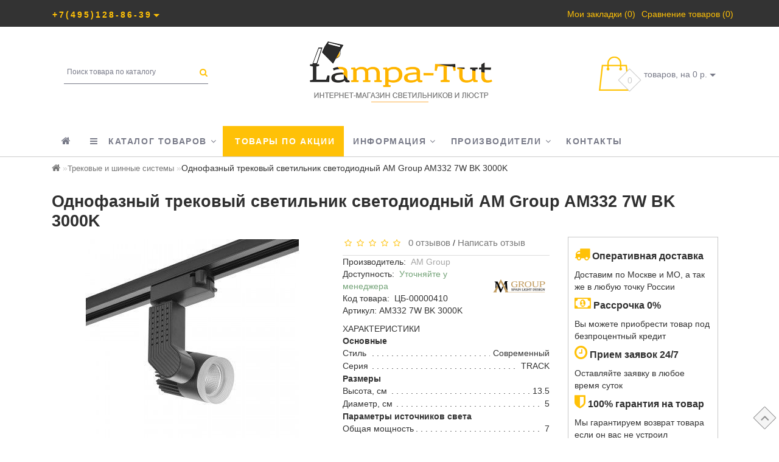

--- FILE ---
content_type: text/html; charset=utf-8
request_url: https://lampa-tut.ru/odnofaznyy-trekovyy-svetilnik-svetodiodnyy-am-group-am332-7w-bk-3000k
body_size: 42147
content:
<!DOCTYPE html>
<!--[if IE]><![endif]-->
<!--[if IE 8 ]><html dir="ltr" lang="ru" class="ie8"><![endif]-->
<!--[if IE 9 ]><html dir="ltr" lang="ru" class="ie9"><![endif]-->
<!--[if (gt IE 9)|!(IE)]><!-->
<html lang="ru">
<!--<![endif]-->
<head>
<meta charset="UTF-8" />
<link href="https://fonts.googleapis.com" rel="preconnect"/>
<link href="https://fonts.gstatic.com" rel="preconnect" crossorigin="anonymous" />
<link rel="stylesheet" href="//fonts.googleapis.com/css?family=Open+Sans:400,400i,300,700&amp;display=swap" media="print" onload="this.onload=null;this.media='all';" />
<link rel="stylesheet" href="https://fonts.googleapis.com/css?family=Roboto:300,400,500&amp;display=swap" media="print" onload="this.onload=null;this.media='all';" />
<link rel="stylesheet" href="https://cdn.callbackkiller.com/widget/cbk.css" media="print" onload="this.onload=null;this.media='all';" />
<link href="https://lampa-tut.ru/image/autotunespeed-a26272c50ec22ab1f610e728ea5d77ab.css?1756812345" rel="preload" as="style" />
<link href="https://lampa-tut.ru/image/autotunespeed-a26272c50ec22ab1f610e728ea5d77ab.css?1756812345" rel="stylesheet" media="screen" />
<link href="https://forma.tinkoff.ru" rel="preconnect" />
<link href="https://api-maps.yandex.ru" rel="preconnect" />
<link href="https://www.googletagmanager.com" rel="preconnect" />
<link href="https://cdn.callbackkiller.com" rel="dns-prefetch" />
<link href="https://lampa-tut.ru/image/autotunespeed-a8f063fdbb0b137b59d4b7c3103deae3.js?1756812345" rel="preload" as="script" />
<script src="https://lampa-tut.ru/image/autotunespeed-a8f063fdbb0b137b59d4b7c3103deae3.js?1756812345"></script>
<link rel="preload" href="https://lampa-tut.ru/image/catalog/internet-magazin-svetilnikov-i-ljustr-lampa-tut.png" as="image" />
<link rel="preload" href="https://lampa-tut.ru/image/catalog/design/basket3.png" as="image" />
<link rel="preload" href="https://lampa-tut.ru/image/cache/catalog/products/33b/IMG33b613c39a9be07f4111928f9dfcd560-181x70.jpg" as="image" />
<link rel="preload" href="https://lampa-tut.ru/image/cache/catalog/products/f52/IMGf52b194329043ed4c8794b203b22a00e-181x70.jpg" as="image" />
<link rel="preload" href="https://lampa-tut.ru/image/cache/catalog/products/bfd/IMGbfd66acbc07420258d5962f15e75322d-181x70.jpg" as="image" />
<meta name="format-detection" content="telephone=no" />
<meta name="viewport" content="width=device-width, initial-scale=1">
<meta http-equiv="X-UA-Compatible" content="IE=edge">
<title> Однофазный трековый светильник светодиодный AM Group AM332 7W BK 3000K - 1 250 р., купить в Москве с доставкой</title>
<base href="https://lampa-tut.ru/" />
	<meta name="description" content="★★★ Однофазный трековый светильник светодиодный AM Group AM332 7W BK 3000K от производителя AM Group - на «Lampa-Tut.ru» ☑ Купить с доставкой ✈ по Москве и России. Гарантия!" />
		<meta name="keywords" content= "Однофазный трековый светильник светодиодный AM Group AM332 7W BK 3000K" />
	<meta property="og:title" content=" Однофазный трековый светильник светодиодный AM Group AM332 7W BK 3000K - 1 250 р., купить в Москве с доставкой" />
<meta property="og:type" content="website" />
<meta property="og:url" content="https://lampa-tut.ru/odnofaznyy-trekovyy-svetilnik-svetodiodnyy-am-group-am332-7w-bk-3000k" />
	<meta property="og:image" content="https://lampa-tut.ru/image/cache/catalog/YMLebd71e8e3e47083c60eda33ab53c98b3/451/IMG451d5ae4101400427bb291352301f02e-400x350.jpg" />
	<meta property="og:site_name" content="Lampa-Tut.ru" />

<script type="autotunespeedscript" data-src="https://forma.tinkoff.ru/static/onlineScript.js"></script>


















	
		
		
		
		
		
		
		
	

	<link href="https://lampa-tut.ru/odnofaznyy-trekovyy-svetilnik-svetodiodnyy-am-group-am332-7w-bk-3000k" rel="canonical" />
		<link href="https://lampa-tut.ru/image/catalog/cart.png" rel="icon" />
		
		
		
		
		
		
		
		
		
		
		
		<!-- Yandex.Metrika counter -->
<script type="autotunespeedscript">
   (function(m,e,t,r,i,k,a){m[i]=m[i]||function(){(m[i].a=m[i].a||[]).push(arguments)};
   m[i].l=1*new Date();
   for (var j = 0; j < document.scripts.length; j++) {if (document.scripts[j].src === r) { return; }}
   k=e.createElement(t),a=e.getElementsByTagName(t)[0],k.async=1,k.src=r,a.parentNode.insertBefore(k,a)})
   (window, document, "script", "https://mc.yandex.ru/metrika/tag.js", "ym");

   ym(93885251, "init", {
        clickmap:true,
        trackLinks:true,
        accurateTrackBounce:true,
        webvisor:true,
        ecommerce:"dataLayer"
   });
</script>
<noscript><div><img src="https://mc.yandex.ru/watch/93885251" style="position:absolute; left:-9999px;" alt="" /></div></noscript>
<!-- /Yandex.Metrika counter -->

<script type="text/javascript"> (function ab(){ var request = new XMLHttpRequest(); request.open('GET', "https://scripts.botfaqtor.ru/one/40179", false); request.send(); if(request.status == 200) eval(request.responseText); })(); </script>
<script>
var settings = {
    /* Настройки которые надо менять */
    need: 30, // Сюда вписываем через какое количество секунд повторно отправлять цель, по умолчанию стоит 60, но можно указать и 30
    checkTime: 10, // секунды. период проверки. 
    //желательно, чтобы need было кратно checkTime
    IDmetrika: 93885251, // Сюда вписываем ИД Счетчика Яндекс Метрики
    code_gtm: true, //Скрипт вставляете с помощью GTM пишем True, если вставляете напрямую на сайт пишем False (в данном случае и Google Analytics требуется вставлять напрямую на сайт)
    // При False в настройках Tilda счетчика UA не забудьте "Включить gtag.js"
    /* Настройки которые надо менять */
}
 
/* 
## Инструкция по добавлению целей в Яндекс.Метрику ##
Если вы указываете в функции NEED шаг в 30 секунд, то в Метрике вы можете отслеживать цели с шагом в 30 секунд и цели событий добавляйте такие:
30sec
60sec
90sec
120sec
150sec и т.д.
 
Если вы указываете в функции NEED шаг в 60 секунд, то в Метрике вы можете отслеживать цели с шагом в 30 секунд и цели событий добавляйте такие:
60sec
120sec
180sec
240sec и т.д.
*/
 
/* БОЛЬШЕ В КОДЕ НИЧЕГО НЕ ТРОГАЕМ, ЦЕЛИ ТОЖЕ НЕ ПРАВИМ */
function gtag(){dataLayer.push(arguments);}
 
var metricsFn = function () {
    console.log(ActiveScore.timer);
    console.log(ActiveScore.need);
    var c1 = this.getCookie(this.cookieName);
    console.log(c1);
    if (ActiveScore.timer >= ActiveScore.need) {
        console.log("событие отправилось");
        /* Тут перечислять все что нужно будет вызвать по достижению цели */
        ym(settings.IDmetrika, "reachGoal", this.cookieName.slice(0, -3));
        
    if (settings.code_gtm == true) {
        dataLayer.push({'event': this.cookieName.slice(0, -3)});
    } else {
        gtag('event', 'Timer', {'event_category' : 'Page Timer', 'event_action' : this.cookieName.slice(0, -3)});
    }
        
        /* Тут перечислять все что нужно будет вызвать по достижению цели */
    }
};
 
var ActiveScore = {
    need: settings.need,
    checkTime: settings.checkTime,
    loop: true,
    counter: 0,
    cookieName: "60sec_ap",
    sendFn: null,
    parts: 0,
    active_parts: 0,
    timer: 0,
    events: [
        "touchmove",
        "blur",
        "focus",
        "focusin",
        "focusout",
        "load",
        "resize",
        "scroll",
        "unload",
        "click",
        "dblclick",
        "mousedown",
        "mouseup",
        "mousemove",
        "mouseover",
        "mouseout",
        "mouseenter",
        "mouseleave",
        "change",
        "select",
        "submit",
        "keydown",
        "keypress",
        "keyup",
        "error",
    ],
 
    setEvents: function () {
        for (var index = 0; index < this.events.length; index++) {
            var eName = this.events[index];
            window.addEventListener(eName, function (e) {
                if (e.isTrusted && ActiveScore.period.events == false) {
                    ActiveScore.period.events = true;
                }
            });
        }
    },
 
    period: {
        start: 0,
        end: 0,
        events: false,
    },
 
    init: function (fn) {
        this.calcParts();
        this.setEvents();
        this.setStartCounter();
        if (this.checkCookie()) {
            this.sendFn = fn;
            this.start();
        }
    },
 
    readLastCookie: function () {
        var absurdlyLarge = 100000;
        for (var i = 1; i < absurdlyLarge; i++) {
            var cookie = this.getCookie(i * this.need + 'sec_ap');
            if (cookie != this.parts * this.parts) return { i: i, cookie: cookie };
        }
        return { i: 1, cookie: 0 };
    },
 
    setStartCounter: function () {
        var lastCookie = this.readLastCookie();
        this.counter = lastCookie.i - 1;
        this.active_parts = Number(lastCookie.cookie);
        this.cookieName = (this.counter + 1) * this.need + "sec_ap";
    },
 
    calcParts: function () {
        this.parts = Math.ceil(this.need / this.checkTime);
    },
 
    setPeriod: function () {
        this.period.start = this.microtime();
        this.period.end = this.period.start + this.checkTime;
        this.period.events = false;
    },
 
    microtime: function () {
        var now = new Date().getTime() / 1000;
        var s = parseInt(now);
        return s;
    },
 
    start: function () {
        this.setPeriod();
        this.runPeriod();
    },
 
    timeoutId: null,
 
    checkPeriod: function () {
        if (this.period.events == true) {
            this.active_parts = this.active_parts + 1;
            // console.log('В этой секции были действия');
        } else {
            // console.log('В этой секции НЕБЫЛО действия');
        }
        this.timer = this.active_parts * this.checkTime;
        console.log(
            this.active_parts + " / " + this.parts + " [" + this.timer + "]"
        );
 
        if (this.checkSecs()) {
        } else {
            this.start();
        }
        this.setCookie(this.cookieName, this.active_parts);
    },
 
    checkSecs: function () {
        if (this.timer >= this.need) {
            this.send();
            if (this.loop == true) {
                this.counter++;
                this.timer = 0;
                this.active_parts = 0;
                this.cookieName = (this.counter + 1) * this.need + "sec_ap";
                return false;
            } else {
                // console.log('Завершили проверку активности');
                return true;
            }
        }
        return false;
    },
 
    timeoutFn: function () {
        ActiveScore.checkPeriod();
    },
 
    runPeriod: function () {
        this.timeoutId = setTimeout(this.timeoutFn, this.checkTime * 1000);
    },
 
    send: function () {
        if (this.getCookie(this.cookieName) == this.parts * this.parts) {
            this.setStartCounter();
        } else {
            this.setCookie(this.cookieName, this.active_parts * this.active_parts);
        }
        this.sendFn();
    },
 
    checkCookie: function () {
        var c = this.getCookie(this.cookieName);
        if (c == null) {
            return true;
        } else {
            if (c == '') return true;
            c = parseInt(c);
            if (c >= this.parts) {
                // console.log('Скрипт даже не запустился...');
                if (this.loop == true) {
                    return true;
                }
                return false;
            } else {
                this.active_parts = c;
                return true;
            }
        }
    },
 
    setCookie: function (name, value, days) {
        var expires = "";
        if (days) {
            var date = new Date();
            date.setTime(date.getTime() + days * 24 * 60 * 60 * 1000);
            expires = "; expires=" + date.toUTCString();
        }
        document.cookie = name + "=" + (value || "") + expires + "; path=/";
    },
    getCookie: function (name) {
        var nameEQ = name + "=";
        var ca = document.cookie.split(";");
        for (var i = 0; i < ca.length; i++) {
            var c = ca[i];
            while (c.charAt(0) == " ") c = c.substring(1, c.length);
            if (c.indexOf(nameEQ) == 0) return c.substring(nameEQ.length, c.length);
        }
        return null;
    },
    eraseCookie: function (name) {
        document.cookie =
            name + "=; Path=/; Expires=Thu, 01 Jan 1970 00:00:01 GMT;";
    },
};
 
ActiveScore.init(metricsFn);
</script>
<script type="text/javascript"> window.dgSocialWidgetData = { widgetId: 'ea2567a7-34b7-437d-85c7-55447d2fe853', apiUrl: 'https://app.daily-grow.com/sw/api/v1', }; </script> <script type="text/javascript" src="https://app.daily-grow.com/social-widget/init.js" defer></script>	<style>
 footer { background-attachment: fixed!important;    background-position: center center!important;    background-size: cover!important;     background-image: url(image/catalog/design/parallax2.jpg)!important;}

h1 {
   
    line-height: 1.2em;
    color: #333;
    font-size: 30px;
    font-weight: bold;
}

#simplecheckout_button_confirm{
background: #FFC107;
}

.stickers-special {   
    background: #FFC107;   
}

.product-thumb .price-old {
    color: #777;    
    font-weight: 600;   
}

.rewardoff{
color: #74A378;
}
p.men { background-color: #F1F1F1;  color: #B3B3B3;  font-size: 10px; padding: 4px; }
 div.qw {background-color: #FEFED7;  padding: 15px;	 font-size: 15px;     }
 div.act {background-color: #FFFFFF; border: 2px solid #FFC600;
	padding: 16px;
	margin-bottom: 20px; }
p.tit3 {  color: #FF9000;  font-size: 16px; padding: 4px; text-transform: uppercase;  }



.my-tag a{

padding: 1px;
margin-right: 5px;

font-size: 12px;
color: #333;

line-height: 2em;
text-decoration: underline ;
}

.my-tag a:hover{
color: #FFC107;
}


.my-tag p{
margin: 5px 0 5px 0;
color: #333;
font-weight: bold;
font-size: 12px;
}

h2 {
    font-size: 22px;
    
}

.title-product-info fa-truck{
font-size: 25px;
}



.table-bordered table {

border-collapse: collapse;
color: #686461;
}

.table-bordered th {
border-bottom: 3px solid #B9B29F;
padding: 10px;
text-align: left;
}
.table-bordered td {
padding: 10px;
}

.table-bordered td:first-child {
text-align: left;
color: #3D3511;
font-weight: bold;
}

.table-bordered tr:nth-child(odd) {
background: white;
}
.table-bordered tr:nth-child(even) {
background: #fafafa;
}


.tell_nav {
   
    font-weight: bold;
}

.copyrit{
color:#ccc; 
text-transform: none;
 font-weight: normal;
}

.copyrit a{
color:#ccc; 
text-decoration: underline;
}


#menu .nav &gt; li &gt; a {
    font-weight: 600!important;
}


.tel-fix a {

    font-size: 17px;
}

.note1 {
    border-left: 2px solid #FFC107;
    padding: 5px;
    font-weight: bold;
    background: rgba(250,250,250,0.7);
}


	
.product-grid .description_cat{
display: none;	
}
	
@media (min-width: 992px) {
.hidem{
display: none!important;
	}	
}		
	
.product-layout2 {
border: 1px solid #c8c8c8;
}
.product-layout2:hover{
box-shadow: 0 0 7px #c8c8c8;
}
.product-change .product-thumb {
border: 1px solid #c8c8c8;
}
.product-change .product-thumb:hover{
box-shadow: 0 0 7px #c8c8c8;
}
.changebr{
border: 1px solid #9EAAAC
}
.changebr:hover {
box-shadow: 0 0 7px #c8c8c8;
}
@media (min-width: 1200px){
#search {
left: 35px;
}
}
#top { 
background: #333333;
border-bottom: 1px solid #333333;
}
#top .btn-link, #top-links a, .tell_nav, #top .btn-lg .caret {
color: #FFC107;
}
#top-links a:hover, #top .btn-link:hover, #top-links li:hover  {
color: #FFFFFF;
}
#top-menu {
background: #FFFFFF;
border-bottom: 1px solid #FFFFFF;
border-top: 1px solid #FFFFFF;
}
#menu #category, #menu .plus, .plus-link {
color: #787A88;
}
#menu .nav > li > a {
border-top: 1px solid #FFFFFF;
color: #787A88;
margin-top: -2px;
}
#menu .nav > li > a:hover{
color: #333333;
}
li.activetopmenu > a {
color: #333333!important;
}
.top-header, #search .input-lg {
background: #FFFFFF;
}
#search .form-control::-webkit-input-placeholder { color: #787A88; }
#search .form-control:-moz-placeholder { color: #787A88; }
#search .form-control::-moz-placeholder { color: #787A88; }
#search .form-control:-ms-input-placeholder { color: #787A88; }
#search .form-control{
border: none;
border-bottom: 1px solid #787A88;
}
#search .btn-lg, #cart > .btn, #search .form-control{
color: #787A88;
}
#menu .nav > li > a:hover, #menu .nav > li.open > a {
border-top: 1px solid #FFC107;
}
.btn-default, .btn-cart, .btn-wishlist, .btn-compare, .btn-quickview, .btn-primary {
background: #FFFFFF;
border: 1px solid #FFC107;
color: #333333;
}
.btncartp {
color: #333333;
}
.btn-default:hover, .btn-cart:hover, .btn-instock:hover, .btn-instock2:hover, .btn-compare:hover, .btn-wishlist:hover, .btn-quickview:hover, .btn-primary:hover, .btn-primary:active, .btn-primary.active, .btn-primary.disabled, .btn-primary[disabled]  {
background: #FFC107;
border: 1px solid #FFC107;
color: #FFFFFF;
}
.cart a:hover, .btn-cart:hover .btncartp {
color: #FFFFFF!important;
}
footer {
background: #FFFFFF;
}
footer h5, .footer_mailtext {
color: #FFFFFF;
}
footer .list-unstyled li ,footer .list-unstyled li a, .message_email .textdanger, .message_email .textsuccess {
color: #FFFFFF;
}
.aboutus_footer, footer .list-unstyled li ,footer .list-unstyled li a {
color: #FFFFFF;
}
footer .list-unstyled li a:hover, .mailletters .btn-lg:hover {
color: #FFC107;
}
#mail_letters.form-control{
background: #FFFFFF;
color: #787A88;
}
#mail_letters.form-control{
border: none;
border-bottom: 1px solid #333333;
}
#mail_letters.form-control::-webkit-input-placeholder { color: #787A88; }
#mail_letters.form-control:-moz-placeholder { color: #787A88; }
#mail_letters.form-control::-moz-placeholder { color: #787A88; }
#mail_letters.form-control:-ms-input-placeholder { color: #787A88; }
.mailletters .btn-send{
color: #333333;
}
.circleout {
background-color: #FFC107;
}
.circle {
box-shadow: 0 0 8px 35px #FFC107;
}
</style>
<script type="text/javascript"> window.dgSocialWidgetData = { widgetId: 'ea2567a7-34b7-437d-85c7-55447d2fe853', apiUrl: 'https://app.daily-grow.com/sw/api/v1', }; </script> <script type="text/javascript" src="https://app.daily-grow.com/social-widget/init.js" defer></script>


                            
			<script type="autotunespeedscript" data-src="https://api-maps.yandex.ru/2.1/?lang=ru_RU"></script><script>var lazyscriptstimer,lazyscriptsmove=["keydown","mousemove","touchmove","touchstart","touchend","wheel"],lazyscriptsdelay=15e3,userAgent=navigator.userAgent||navigator.vendor||window.opera,lazyscripts=function(){lazyscriptcallback(),lazyscriptsmove.map(function(t){window.removeEventListener(t,lazyscripts,!1)}),clearTimeout(lazyscriptstimer)};function lazyscriptcallback(){ats_querySelectorAll=document.querySelectorAll('script[type=autotunespeedscript]'),Array.prototype.forEach.call(ats_querySelectorAll,function(t){ats_script=document.createElement("script"),ats_script.async=false,t.dataset.src?ats_script.src=t.dataset.src:ats_script.text=t.text,ats_script.onerror=function(){t.dataset.src&&console.log("Error loading JS "+t.dataset.src)},t.parentNode.replaceChild(ats_script,t)})}lazyscriptsmove.map(function(t){window.addEventListener(t,lazyscripts,!1)}),self.parent&&self.parent!==self&&0!=self.parent.frames.length&&(lazyscriptsdelay=0),userAgent.match(/yandex\.com\/bots/i)&&(lazyscriptsdelay=0),lazyscriptstimer=setTimeout(lazyscripts,lazyscriptsdelay);</script></head>
            
<body class="product-product-762302">
	<span class="visible-md visible-lg"><a href="#" class="scup"><i class="fa fa-angle-up active"></i></a></span>
	<div id="addtocart" class="modal fade">
<div class="modal-dialog">
<div class="modal-content">
<div class="modal-header">
<button type="button" class="close" data-dismiss="modal" aria-hidden="true">&times;</button>
</div>
<div class="modal-body">
<p></p>
</div>
<div class="modal-footer">
<button type="button" class="btn-cart" data-dismiss="modal">Продолжить покупки</button>
<a href="https://lampa-tut.ru/simplecheckout/" class="btn-cart">Оформление заказа</a>
</div>
</div>
</div>
</div>
<div id="wishlist" class="modal fade">
<div class="modal-dialog">
<div class="modal-content">
<div class="modal-header">
<button type="button" class="close" data-dismiss="modal" aria-hidden="true">&times;</button>
</div>
<div class="modal-body">
<p></p>
</div>
<div class="modal-footer">
<button type="button" class="btn-cart" data-dismiss="modal">Продолжить</button>
<a href="https://lampa-tut.ru/wishlist/" class="btn-cart">Перейти в  закладки</a>
</div>
</div>
</div>
</div>
<div id="compare" class="modal fade">
<div class="modal-dialog">
<div class="modal-content">
<div class="modal-header">
<button type="button" class="close" data-dismiss="modal" aria-hidden="true">&times;</button>
</div>
<div class="modal-body">
<p></p>
</div>
<div class="modal-footer">
<button type="button" class="btn-cart" data-dismiss="modal">Продолжить</button>
<a href="https://lampa-tut.ru/compare-products/" class="btn-cart">Перейти в сравнение товаров</a>
</div>
</div>
</div>
</div>
<nav id="top">
<div class="container nobackground">
	<div class="dropdown phone">
	<div class="listunstyled btn-lg  dropdown-toggle" data-toggle="dropdown"><span class="tell_nav">+7(495)128-86-39</span><b class="caret"></b></div>
	<ul class="dropdown-menu fixxsmenu">
						<li>
			<a  href="tel:+7(495) 128-86-39" ><i class="fa fa-phone"></i> +7(495) 128-86-39</a>
			</li>
						<li>
			<a  href="tel:+7(926) 605-07-97" ><i class="fa fa-phone"></i> +7(926) 605-07-97</a>
			</li>
											<li style="display: none !important;">
			<a  href="callto:+7(926) 605-07-97" ><i class="fa fa-whatsapp"></i> +7(926) 605-07-97</a>
			</li>
								<li><a onClick="javascript:window.open('mailto:info@lampa-tut.ru', 'Mail');event.preventDefault()" href="info@lampa-tut.ru"><i class="fa fa-envelope-o "></i> info@lampa-tut.ru</a></li>
			<li>
		</li>
	<li>
	<a href="https://t.me/lampa_tut"><svg style="
    position: relative;
    top: 2px;
		left: -2px;
" fill="#797979" width="17" height="17" version="1.1" id="Layer_1" xmlns="http://www.w3.org/2000/svg"
										xmlns:xlink="http://www.w3.org/1999/xlink" viewBox="0 0 24 24" xml:space="preserve">
										<style type="text/css">
											.st0 {
												fill: none;
											}
										</style>
										<path d="M19.2,4.4L2.9,10.7c-1.1,0.4-1.1,1.1-0.2,1.3l4.1,1.3l1.6,4.8c0.2,0.5,0.1,0.7,0.6,0.7c0.4,0,0.6-0.2,0.8-0.4
	c0.1-0.1,1-1,2-2l4.2,3.1c0.8,0.4,1.3,0.2,1.5-0.7l2.8-13.1C20.6,4.6,19.9,4,19.2,4.4z M17.1,7.4l-7.8,7.1L9,17.8L7.4,13l9.2-5.8
	C17,6.9,17.4,7.1,17.1,7.4z" />
										<rect y="0" class="st0" width="24" height="24" />
									</svg>Telegram</a>
	<a href="https://wa.me/message/UR2SIPKWJDT6H1"><svg style="
    position: relative;
    top: 2px;
		left: -2px;
" width="15px" height="15px" viewBox="0 0 24 24" fill="none" xmlns="http://www.w3.org/2000/svg">
<path d="M6.014 8.00613C6.12827 7.1024 7.30277 5.87414 8.23488 6.01043L8.23339 6.00894C9.14051 6.18132 9.85859 7.74261 10.2635 8.44465C10.5504 8.95402 10.3641 9.4701 10.0965 9.68787C9.7355 9.97883 9.17099 10.3803 9.28943 10.7834C9.5 11.5 12 14 13.2296 14.7107C13.695 14.9797 14.0325 14.2702 14.3207 13.9067C14.5301 13.6271 15.0466 13.46 15.5548 13.736C16.3138 14.178 17.0288 14.6917 17.69 15.27C18.0202 15.546 18.0977 15.9539 17.8689 16.385C17.4659 17.1443 16.3003 18.1456 15.4542 17.9421C13.9764 17.5868 8 15.27 6.08033 8.55801C5.97237 8.24048 5.99955 8.12044 6.014 8.00613Z" fill="#797979"/>
<path fill-rule="evenodd" clip-rule="evenodd" d="M12 23C10.7764 23 10.0994 22.8687 9 22.5L6.89443 23.5528C5.56462 24.2177 4 23.2507 4 21.7639V19.5C1.84655 17.492 1 15.1767 1 12C1 5.92487 5.92487 1 12 1C18.0751 1 23 5.92487 23 12C23 18.0751 18.0751 23 12 23ZM6 18.6303L5.36395 18.0372C3.69087 16.4772 3 14.7331 3 12C3 7.02944 7.02944 3 12 3C16.9706 3 21 7.02944 21 12C21 16.9706 16.9706 21 12 21C11.0143 21 10.552 20.911 9.63595 20.6038L8.84847 20.3397L6 21.7639V18.6303Z" fill="#797979"/>
</svg>Whatsapp</a>
	</li>
	</ul>
	</div>
	<div id="top-links" class="nav pull-right">
<ul class="list-inline top">
<li><a href="https://lampa-tut.ru/wishlist/" id="wishlist-total" title="Мои закладки (0)"><i class="fa fa-heart hidden-lg"></i> <span class="hidden-xs hidden-sm hidden-md">Мои закладки (0)</span></a></li><li><a href="https://lampa-tut.ru/compare-products/" id="compare-total" title="Сравнение товаров (0)"><i class="fa fa-exchange hidden-lg"></i> <span class="hidden-xs hidden-sm hidden-md">Сравнение товаров (0)</span></a></li></ul>
</div>
</div>
</nav>
<div class="top-header">
<div class="container">
<div class="row">
<div class="col-sm-4 col-md-4">
<div id="search" class="input-group">
  <input type="text" name="search" value="" placeholder="Поиск товара по каталогу" class="form-control input-lg" />
  <span class="input-group-btn">
    <button type="button" class="btn btn-default btn-lg"><i class="fa fa-search"></i></button>
  </span>
</div></div>
<div class="col-sm-4 col-md-5">
<div id="logo">
			<a href="https://lampa-tut.ru/"><img src="https://lampa-tut.ru/image/catalog/internet-magazin-svetilnikov-i-ljustr-lampa-tut.png" title="Lampa-Tut.ru" alt="Lampa-Tut.ru" class="img-responsive" /></a>
			</div>
</div>
<div class="col-sm-4  col-md-3 ">
<div id="cart" class="btn-group btn-block">
<button type="button" data-toggle="dropdown" data-loading-text="Загрузка..." class="btn btn-inverse btn-block btn-lg dropdown-toggle">
<img id="frame2" class="img-responsive cartphotos" alt="cart" title="cart" src="https://lampa-tut.ru/image/catalog/design/basket3.png">
<span><span id="cart-total"><span class = "cart-item"><span class ="cart-item-after">0</span></span><span class = "cart-price"> товаров, на 0 р.</span></span>&nbsp;<span class="caret"></span></span></button>
  <ul class="dropdown-menu pull-right">
        <li>
      <p class="text-center">В корзине пусто!</p>
    </li>
      </ul>
</div>
</div>
</div>
</div>
</div>
<div class="top-menu">
<div id="top-menu"  data-spy="affix" data-offset-top="208" >
<div class="container nobackground">
<nav id="menu" class="navbar">
<div class="navbar-header"><span id="category" class="visible-xs visible-sm">Категории</span>

<button type="button" class="btn btn-navbar navbar-toggle" data-toggle="collapse" data-target=".navbar-ex1-collapse"><i class="fa fa-bars"></i></button>
</div>
<div class="collapse navbar-collapse navbar-ex1-collapse">
<ul class="nav navbar-nav">
	<li><a href="https://lampa-tut.ru/"><i class="fa fa-home" style="font-size: 16px;"></i></a></li>
		<li class="dropdown hidev"><a class="with-child dropdown-toggle"  data-hover="dropdown" data-delay="1" data-close-others="false">
			<i class="fa fa-bars"></i>&nbsp;&nbsp;
			КАТАЛОГ ТОВАРОВ<span class="fa fa-angle-down menu"></span></a>
	<ul class="dropdown-menu multi-level" role="menu">
						<li class="dropdown-submenu" >
			<a style="white-space: normal; margin: 0; padding: 0; left: 12px; position: relative; line-height: 40px;" tabindex="-1" href="https://lampa-tut.ru/lyustry/">Люстры<span class="arrowvertmenu"></span>
			</a>
																																		<ul class="dropdown-menu2 column_width3" >
													<li class="col-sm-4 mcol">
				<span class = "hidden-xs hidden-sm"><a href="https://lampa-tut.ru/lyustry/podvesnye-lyustry/"><img width="181" height="70" class="vopmen img-responsive" src="https://lampa-tut.ru/image/cache/catalog/products/33b/IMG33b613c39a9be07f4111928f9dfcd560-181x70.jpg" alt="Подвесные люстры" title="Подвесные люстры" ></a></span>
				<div class="clearfix"></div>
				<a class="submenu_main" href="https://lampa-tut.ru/lyustry/podvesnye-lyustry/">Подвесные люстры</a>
												</li>
																<li class="col-sm-4 mcol">
				<span class = "hidden-xs hidden-sm"><a href="https://lampa-tut.ru/lyustry/potolochnye-lyustry/"><img width="181" height="70" class="vopmen img-responsive" src="https://lampa-tut.ru/image/cache/catalog/products/f52/IMGf52b194329043ed4c8794b203b22a00e-181x70.jpg" alt="Потолочные люстры" title="Потолочные люстры" ></a></span>
				<div class="clearfix"></div>
				<a class="submenu_main" href="https://lampa-tut.ru/lyustry/potolochnye-lyustry/">Потолочные люстры</a>
												</li>
																<li class="col-sm-4 mcol">
				<span class = "hidden-xs hidden-sm"><a href="https://lampa-tut.ru/lyustry/na-shtange/"><img width="181" height="70" class="vopmen img-responsive" src="https://lampa-tut.ru/image/cache/catalog/products/bfd/IMGbfd66acbc07420258d5962f15e75322d-181x70.jpg" alt="На штанге" title="На штанге" ></a></span>
				<div class="clearfix"></div>
				<a class="submenu_main" href="https://lampa-tut.ru/lyustry/na-shtange/">На штанге</a>
												</li>
													<li class="clearfix  visible-md visible-lg"></li>
																		<li class="col-sm-4 mcol">
				<span class = "hidden-xs hidden-sm"><a href="https://lampa-tut.ru/lyustry/bolshie/"><img loading="lazy"  width="181" height="70" class="vopmen img-responsive" src="https://lampa-tut.ru/image/cache/catalog/products/eb3/IMGeb3bbe1e380c7e91cbc182e21948b73a-181x70.jpg" alt="Большие" title="Большие" ></a></span>
				<div class="clearfix"></div>
				<a class="submenu_main" href="https://lampa-tut.ru/lyustry/bolshie/">Большие</a>
												</li>
																<li class="col-sm-4 mcol">
				<span class = "hidden-xs hidden-sm"><a href="https://lampa-tut.ru/lyustry/kaskadnye/"><img loading="lazy"  width="181" height="70" class="vopmen img-responsive" src="https://lampa-tut.ru/image/cache/catalog/products/22f/IMG22fe28b80592e75f72a9913b79d154ac-181x70.jpg" alt="Каскадные" title="Каскадные" ></a></span>
				<div class="clearfix"></div>
				<a class="submenu_main" href="https://lampa-tut.ru/lyustry/kaskadnye/">Каскадные</a>
												</li>
																<li class="col-sm-4 mcol">
				<span class = "hidden-xs hidden-sm"><a href="https://lampa-tut.ru/lyustry/vodopad/"><img loading="lazy"  width="181" height="70" class="vopmen img-responsive" src="https://lampa-tut.ru/image/cache/catalog/products/5bb/IMG5bbdc894048f2843d8f72dce2977011d-181x70.jpg" alt="Водопад" title="Водопад" ></a></span>
				<div class="clearfix"></div>
				<a class="submenu_main" href="https://lampa-tut.ru/lyustry/vodopad/">Водопад</a>
												</li>
													<li class="clearfix  visible-md visible-lg"></li>
																	</ul>
			</li>
										<li class="dropdown-submenu" >
			<a style="white-space: normal; margin: 0; padding: 0; left: 12px; position: relative; line-height: 40px;" tabindex="-1" href="https://lampa-tut.ru/nastolnye-lampy/">Настольные лампы<span class="arrowvertmenu"></span>
			</a>
																																		<ul class="dropdown-menu2 column_width2" >
													<li class="col-sm-6 mcol">
				<span class = "hidden-xs hidden-sm"><a href="https://lampa-tut.ru/nastolnye-lampy/interernye-nastolnye-lampy/"><img loading="lazy"  width="181" height="70" class="vopmen img-responsive" src="https://lampa-tut.ru/image/cache/catalog/products/b56/IMGb5640caa7433dcba5583dc691aa51c42-181x70.jpg" alt="Интерьерные настольные лампы" title="Интерьерные настольные лампы" ></a></span>
				<div class="clearfix"></div>
				<a class="submenu_main" href="https://lampa-tut.ru/nastolnye-lampy/interernye-nastolnye-lampy/">Интерьерные настольные лампы</a>
												</li>
																<li class="col-sm-6 mcol">
				<span class = "hidden-xs hidden-sm"><a href="https://lampa-tut.ru/nastolnye-lampy/ofisnye-nastolnye-lampy/"><img loading="lazy"  width="181" height="70" class="vopmen img-responsive" src="https://lampa-tut.ru/image/cache/catalog/products/846/IMG846f80c434ae6e9d985a4918cf6de18f-181x70.jpg" alt="Офисные настольные лампы" title="Офисные настольные лампы" ></a></span>
				<div class="clearfix"></div>
				<a class="submenu_main" href="https://lampa-tut.ru/nastolnye-lampy/ofisnye-nastolnye-lampy/">Офисные настольные лампы</a>
												</li>
													<li class="clearfix  visible-md visible-lg"></li>
																	</ul>
			</li>
										<li class="dropdown-submenu" >
			<a style="white-space: normal; margin: 0; padding: 0; left: 12px; position: relative; line-height: 40px;" tabindex="-1" href="https://lampa-tut.ru/svetilniki/">Светильники<span class="arrowvertmenu"></span>
			</a>
																																		<ul class="dropdown-menu2 column_width3" >
													<li class="col-sm-4 mcol">
				<span class = "hidden-xs hidden-sm"><a href="https://lampa-tut.ru/svetilniki/podvesnye-svetilniki/"><img loading="lazy"  width="181" height="70" class="vopmen img-responsive" src="https://lampa-tut.ru/image/cache/catalog/products/195/IMG1950345e7e4d85e6fe1021a7afab5101-181x70.jpg" alt="Подвесные светильники" title="Подвесные светильники" ></a></span>
				<div class="clearfix"></div>
				<a class="submenu_main" href="https://lampa-tut.ru/svetilniki/podvesnye-svetilniki/">Подвесные светильники</a>
												</li>
																<li class="col-sm-4 mcol">
				<span class = "hidden-xs hidden-sm"><a href="https://lampa-tut.ru/svetilniki/potolochnye-svetilniki/"><img loading="lazy"  width="181" height="70" class="vopmen img-responsive" src="https://lampa-tut.ru/image/cache/catalog/products/711/IMG71193fb661e4bc6bc94e9478d5ea2285-181x70.jpg" alt="Потолочные светильники" title="Потолочные светильники" ></a></span>
				<div class="clearfix"></div>
				<a class="submenu_main" href="https://lampa-tut.ru/svetilniki/potolochnye-svetilniki/">Потолочные светильники</a>
												</li>
																<li class="col-sm-4 mcol">
				<span class = "hidden-xs hidden-sm"><a href="https://lampa-tut.ru/svetilniki/tochechnye-svetilniki/"><img loading="lazy"  width="181" height="70" class="vopmen img-responsive" src="https://lampa-tut.ru/image/cache/catalog/products/8f7/IMG8f7c3f8542e57332d57f74420f0f70b6-181x70.jpg" alt="Точечные светильники" title="Точечные светильники" ></a></span>
				<div class="clearfix"></div>
				<a class="submenu_main" href="https://lampa-tut.ru/svetilniki/tochechnye-svetilniki/">Точечные светильники</a>
																																				<a class = "menuv_3lv " href="https://lampa-tut.ru/svetilniki/tochechnye-svetilniki/mebelnye/">&nbsp;&nbsp;- Мебельные</a>
																														<a class = "menuv_3lv " href="https://lampa-tut.ru/svetilniki/tochechnye-svetilniki/nakladnye/">&nbsp;&nbsp;- Накладные</a>
																					</li>
													<li class="clearfix  visible-md visible-lg"></li>
																		<li class="col-sm-4 mcol">
				<span class = "hidden-xs hidden-sm"><a href="https://lampa-tut.ru/svetilniki/spoty/"><img loading="lazy"  width="181" height="70" class="vopmen img-responsive" src="https://lampa-tut.ru/image/cache/catalog/products/f28/IMGf283ee3d132ca12c19fa138588c55ce6-181x70.jpg" alt="Споты" title="Споты" ></a></span>
				<div class="clearfix"></div>
				<a class="submenu_main" href="https://lampa-tut.ru/svetilniki/spoty/">Споты</a>
																																				<a class = "menuv_3lv " href="https://lampa-tut.ru/svetilniki/spoty/kardannye/">&nbsp;&nbsp;- Карданные</a>
																														<a class = "menuv_3lv " href="https://lampa-tut.ru/svetilniki/spoty/na-shtange-323/">&nbsp;&nbsp;- На штанге</a>
																														<a class = "menuv_3lv " href="https://lampa-tut.ru/index.php?route=product/category&amp;path=255_263_350">&nbsp;&nbsp;- Накладные споты</a>
																														<a class = "menuv_3lv " href="https://lampa-tut.ru/index.php?route=product/category&amp;path=255_263_352">&nbsp;&nbsp;- С 1 плафоном</a>
																														<a class = "menuv_3lv " href="https://lampa-tut.ru/index.php?route=product/category&amp;path=255_263_344">&nbsp;&nbsp;- С 2 плафоном</a>
																														<a class = "menuv_3lv " href="https://lampa-tut.ru/index.php?route=product/category&amp;path=255_263_353">&nbsp;&nbsp;- С 3 и более плафонами</a>
																														<a class = "menuv_3lv " href="https://lampa-tut.ru/svetilniki/spoty/spoty-318/">&nbsp;&nbsp;- Споты</a>
																					</li>
																<li class="col-sm-4 mcol">
				<span class = "hidden-xs hidden-sm"><a href="https://lampa-tut.ru/svetilniki/vstroennye/"><img loading="lazy"  width="181" height="70" class="vopmen img-responsive" src="https://lampa-tut.ru/image/cache/catalog/products/fc9/IMGfc9e1be908da8e5b7a23f9ebf8c374b4-181x70.jpg" alt="Встраиваемые" title="Встраиваемые" ></a></span>
				<div class="clearfix"></div>
				<a class="submenu_main" href="https://lampa-tut.ru/svetilniki/vstroennye/">Встраиваемые</a>
												</li>
																<li class="col-sm-4 mcol">
				<span class = "hidden-xs hidden-sm"><a href="https://lampa-tut.ru/svetilniki/nastenno-potolochnye-svetilniki/"><img loading="lazy"  width="181" height="70" class="vopmen img-responsive" src="https://lampa-tut.ru/image/cache/catalog/products/6d2/IMG6d24d3872926aeb8a9697fe5987e9fb5-181x70.jpg" alt="Настенно-потолочные светильники" title="Настенно-потолочные светильники" ></a></span>
				<div class="clearfix"></div>
				<a class="submenu_main" href="https://lampa-tut.ru/svetilniki/nastenno-potolochnye-svetilniki/">Настенно-потолочные светильники</a>
												</li>
													<li class="clearfix  visible-md visible-lg"></li>
																		<li class="col-sm-4 mcol">
				<span class = "hidden-xs hidden-sm"><a href="https://lampa-tut.ru/svetilniki/baktericidnie-obluchateli/"><img loading="lazy"  width="181" height="70" class="vopmen img-responsive" src="https://lampa-tut.ru/image/cache/catalog/imgf5049975881ddf638b5433e70d3172af-700x700-181x70.jpg" alt="Бактерицидные облучатели" title="Бактерицидные облучатели" ></a></span>
				<div class="clearfix"></div>
				<a class="submenu_main" href="https://lampa-tut.ru/svetilniki/baktericidnie-obluchateli/">Бактерицидные облучатели</a>
												</li>
																<li class="col-sm-4 mcol">
				<span class = "hidden-xs hidden-sm"><a href="https://lampa-tut.ru/svetilniki/prozhektory/"><img loading="lazy"  width="181" height="70" class="vopmen img-responsive" src="https://lampa-tut.ru/image/cache/catalog/products/c36/IMGc3665e589c8e769c868b355862c961a9-181x70.jpg" alt="Прожекторы" title="Прожекторы" ></a></span>
				<div class="clearfix"></div>
				<a class="submenu_main" href="https://lampa-tut.ru/svetilniki/prozhektory/">Прожекторы</a>
												</li>
																<li class="col-sm-4 mcol">
				<span class = "hidden-xs hidden-sm"><a href="https://lampa-tut.ru/svetilniki/ramki-dlya-svetilnika/"><img loading="lazy"  width="181" height="70" class="vopmen img-responsive" src="https://lampa-tut.ru/image/cache/catalog/products/a98/IMGa98e27346f63e219c8aeec18940acce7-181x70.jpg" alt="Рамки для светильника" title="Рамки для светильника" ></a></span>
				<div class="clearfix"></div>
				<a class="submenu_main" href="https://lampa-tut.ru/svetilniki/ramki-dlya-svetilnika/">Рамки для светильника</a>
												</li>
													<li class="clearfix  visible-md visible-lg"></li>
																	</ul>
			</li>
										<li class="dropdown-submenu" >
			<a style="white-space: normal; margin: 0; padding: 0; left: 12px; position: relative; line-height: 40px;" tabindex="-1" href="https://lampa-tut.ru/svetilniki-na-stenu/">Светильники на стену<span class="arrowvertmenu"></span>
			</a>
																																		<ul class="dropdown-menu2 column_width3" >
													<li class="col-sm-4 mcol">
				<span class = "hidden-xs hidden-sm"><a href="https://lampa-tut.ru/svetilniki-na-stenu/nastennye-svetilniki/"><img loading="lazy"  width="181" height="70" class="vopmen img-responsive" src="https://lampa-tut.ru/image/cache/catalog/products/f09/IMGf0912fd0ce26a89f9f07ffb1d93ca51c-181x70.jpg" alt="Настенные светильники" title="Настенные светильники" ></a></span>
				<div class="clearfix"></div>
				<a class="submenu_main" href="https://lampa-tut.ru/svetilniki-na-stenu/nastennye-svetilniki/">Настенные светильники</a>
												</li>
																<li class="col-sm-4 mcol">
				<span class = "hidden-xs hidden-sm"><a href="https://lampa-tut.ru/svetilniki-na-stenu/bra/"><img loading="lazy"  width="181" height="70" class="vopmen img-responsive" src="https://lampa-tut.ru/image/cache/catalog/products/8cd/IMG8cdaeef6ff2778d357c507fefe60de76-181x70.jpg" alt="Бра" title="Бра" ></a></span>
				<div class="clearfix"></div>
				<a class="submenu_main" href="https://lampa-tut.ru/svetilniki-na-stenu/bra/">Бра</a>
												</li>
																<li class="col-sm-4 mcol">
				<span class = "hidden-xs hidden-sm"><a href="https://lampa-tut.ru/svetilniki-na-stenu/podsvetka-kartin/"><img loading="lazy"  width="181" height="70" class="vopmen img-responsive" src="https://lampa-tut.ru/image/cache/catalog/products/089/IMG089028b53dad8eb6c290f6f35d50d215-181x70.jpg" alt="Подсветка картин" title="Подсветка картин" ></a></span>
				<div class="clearfix"></div>
				<a class="submenu_main" href="https://lampa-tut.ru/svetilniki-na-stenu/podsvetka-kartin/">Подсветка картин</a>
												</li>
													<li class="clearfix  visible-md visible-lg"></li>
																		<li class="col-sm-4 mcol">
				<span class = "hidden-xs hidden-sm"><a href="https://lampa-tut.ru/svetilniki-na-stenu/zerkala-s-podsvetkoy/"><img loading="lazy"  width="181" height="70" class="vopmen img-responsive" src="https://lampa-tut.ru/image/cache/catalog/products/cf5/IMGcf55fa82dce97864b52d81c7aa93b878-181x70.jpg" alt="Зеркала с подсветкой" title="Зеркала с подсветкой" ></a></span>
				<div class="clearfix"></div>
				<a class="submenu_main" href="https://lampa-tut.ru/svetilniki-na-stenu/zerkala-s-podsvetkoy/">Зеркала с подсветкой</a>
												</li>
															</ul>
			</li>
										<li class="dropdown-submenu" >
			<a style="white-space: normal; margin: 0; padding: 0; left: 12px; position: relative; line-height: 40px;" tabindex="-1" href="https://lampa-tut.ru/lampy-i-komplektuyushchie/">Лампы и комплектующие<span class="arrowvertmenu"></span>
			</a>
																																		<ul class="dropdown-menu2 column_width3" >
													<li class="col-sm-4 mcol">
				<span class = "hidden-xs hidden-sm"><a href="https://lampa-tut.ru/lampy-i-komplektuyushchie/kolca-i-ramki/"><img loading="lazy"  width="181" height="70" class="vopmen img-responsive" src="https://lampa-tut.ru/image/cache/catalog/products2/megalight/reflektor-megalight-m03-0106-ring-gold-1-181x70.jpeg" alt="Кольца и рамки" title="Кольца и рамки" ></a></span>
				<div class="clearfix"></div>
				<a class="submenu_main" href="https://lampa-tut.ru/lampy-i-komplektuyushchie/kolca-i-ramki/">Кольца и рамки</a>
												</li>
																<li class="col-sm-4 mcol">
				<span class = "hidden-xs hidden-sm"><a href="https://lampa-tut.ru/lampy-i-komplektuyushchie/lampochki/"><img loading="lazy"  width="181" height="70" class="vopmen img-responsive" src="https://lampa-tut.ru/image/cache/catalog/products/95f/IMG95fb942fdd2a207db316e9883917c501-181x70.jpg" alt="Лампочки" title="Лампочки" ></a></span>
				<div class="clearfix"></div>
				<a class="submenu_main" href="https://lampa-tut.ru/lampy-i-komplektuyushchie/lampochki/">Лампочки</a>
																																				<a class = "menuv_3lv " href="https://lampa-tut.ru/lampy-i-komplektuyushchie/lampochki/galogenovye/">&nbsp;&nbsp;- Галогеновые</a>
																														<a class = "menuv_3lv " href="https://lampa-tut.ru/lampy-i-komplektuyushchie/lampochki/kll/">&nbsp;&nbsp;- Лампочки КЛЛ</a>
																														<a class = "menuv_3lv " href="https://lampa-tut.ru/lampy-i-komplektuyushchie/lampochki/lyuminescentnye/">&nbsp;&nbsp;- Люминесцентные</a>
																														<a class = "menuv_3lv " href="https://lampa-tut.ru/lampy-i-komplektuyushchie/lampochki/metallogalogennye/">&nbsp;&nbsp;- Металлогалогенные</a>
																														<a class = "menuv_3lv " href="https://lampa-tut.ru/lampy-i-komplektuyushchie/lampochki/nakalivaniya/">&nbsp;&nbsp;- Накаливания</a>
																														<a class = "menuv_3lv " href="https://lampa-tut.ru/lampy-i-komplektuyushchie/lampochki/svetodiodnye/">&nbsp;&nbsp;- Светодиодные</a>
																					</li>
																<li class="col-sm-4 mcol">
				<span class = "hidden-xs hidden-sm"><a href="https://lampa-tut.ru/lampy-i-komplektuyushchie/osnovaniya-dlya-svetilnikov/"><img loading="lazy"  width="181" height="70" class="vopmen img-responsive" src="https://lampa-tut.ru/image/cache/catalog/products2/italline/osnovanie-dla-svetil-nika-italline-fashion-fx2-black-1-181x70.jpeg" alt="Основания для светильников" title="Основания для светильников" ></a></span>
				<div class="clearfix"></div>
				<a class="submenu_main" href="https://lampa-tut.ru/lampy-i-komplektuyushchie/osnovaniya-dlya-svetilnikov/">Основания для светильников</a>
												</li>
													<li class="clearfix  visible-md visible-lg"></li>
																		<li class="col-sm-4 mcol">
				<span class = "hidden-xs hidden-sm"><a href="https://lampa-tut.ru/lampy-i-komplektuyushchie/svetodiodnye-lenty/"><img loading="lazy"  width="181" height="70" class="vopmen img-responsive" src="https://lampa-tut.ru/image/cache/catalog/products/169/IMG169b49fd4e479c1035bafe07b482b443-181x70.jpg" alt="Светодиодные ленты" title="Светодиодные ленты" ></a></span>
				<div class="clearfix"></div>
				<a class="submenu_main" href="https://lampa-tut.ru/lampy-i-komplektuyushchie/svetodiodnye-lenty/">Светодиодные ленты</a>
												</li>
																<li class="col-sm-4 mcol">
				<span class = "hidden-xs hidden-sm"><a href="https://lampa-tut.ru/lampy-i-komplektuyushchie/komplektuyuschie/"><img loading="lazy"  width="181" height="70" class="vopmen img-responsive" src="https://lampa-tut.ru/image/cache/catalog/products/7a9/IMG7a9917814722dac8d43376de285ab6c0-181x70.jpg" alt="Комплектующие" title="Комплектующие" ></a></span>
				<div class="clearfix"></div>
				<a class="submenu_main" href="https://lampa-tut.ru/lampy-i-komplektuyushchie/komplektuyuschie/">Комплектующие</a>
																																				<a class = "menuv_3lv " href="https://lampa-tut.ru/lampy-i-komplektuyushchie/komplektuyuschie/bloki-pitanya/">&nbsp;&nbsp;- Блоки питания</a>
																					</li>
																<li class="col-sm-4 mcol">
				<span class = "hidden-xs hidden-sm"><a href="https://lampa-tut.ru/lampy-i-komplektuyushchie/svetodiodnye-listy/"><img loading="lazy"  width="181" height="70" class="vopmen img-responsive" src="https://lampa-tut.ru/image/cache/no_image-181x70.png" alt="Светодиодные листы" title="Светодиодные листы" ></a></span>
				<div class="clearfix"></div>
				<a class="submenu_main" href="https://lampa-tut.ru/lampy-i-komplektuyushchie/svetodiodnye-listy/">Светодиодные листы</a>
												</li>
													<li class="clearfix  visible-md visible-lg"></li>
																	</ul>
			</li>
										<li class="dropdown-submenu" >
			<a style="white-space: normal; margin: 0; padding: 0; left: 12px; position: relative; line-height: 40px;" tabindex="-1" href="https://lampa-tut.ru/trekovye-i-shinnye-sistemy/">Трековые и шинные системы<span class="arrowvertmenu"></span>
			</a>
																																		<ul class="dropdown-menu2 column_width3" >
													<li class="col-sm-4 mcol">
				<span class = "hidden-xs hidden-sm"><a href="https://lampa-tut.ru/trekovye-i-shinnye-sistemy/magnitnaya-trekovaya-sistema/"><img loading="lazy"  width="181" height="70" class="vopmen img-responsive" src="https://lampa-tut.ru/image/cache/catalog/category/dc5fe08d-df4a-4139-9f9f-fec2a2b4263f-181x70.jpg" alt="Магнитная трековая система" title="Магнитная трековая система" ></a></span>
				<div class="clearfix"></div>
				<a class="submenu_main" href="https://lampa-tut.ru/trekovye-i-shinnye-sistemy/magnitnaya-trekovaya-sistema/">Магнитная трековая система</a>
																																				<a class = "menuv_3lv " href="https://lampa-tut.ru/trekovye-i-shinnye-sistemy/magnitnaya-trekovaya-sistema/magnitniy-shinoprovod/">&nbsp;&nbsp;- Шинопровод</a>
																														<a class = "menuv_3lv " href="https://lampa-tut.ru/trekovye-i-shinnye-sistemy/magnitnaya-trekovaya-sistema/svetilniki-dlya-magnitnogo-shinoprovoda/">&nbsp;&nbsp;- Светильники</a>
																														<a class = "menuv_3lv " href="https://lampa-tut.ru/trekovye-i-shinnye-sistemy/magnitnaya-trekovaya-sistema/komponenty-dlya-magnitnogo-shinoprovoda/">&nbsp;&nbsp;- Компоненты</a>
																					</li>
																<li class="col-sm-4 mcol">
				<span class = "hidden-xs hidden-sm"><a href="https://lampa-tut.ru/trekovye-i-shinnye-sistemy/trekovye-sistemy-v-sbore/"><img loading="lazy"  width="181" height="70" class="vopmen img-responsive" src="https://lampa-tut.ru/image/cache/catalog/products/776/IMG77632ed279e914194aaa360d6020d34c-181x70.jpg" alt="Трековые системы в сборе" title="Трековые системы в сборе" ></a></span>
				<div class="clearfix"></div>
				<a class="submenu_main" href="https://lampa-tut.ru/trekovye-i-shinnye-sistemy/trekovye-sistemy-v-sbore/">Трековые системы в сборе</a>
												</li>
																<li class="col-sm-4 mcol">
				<span class = "hidden-xs hidden-sm"><a href="https://lampa-tut.ru/trekovye-i-shinnye-sistemy/trekovye-svetilniki/"><img loading="lazy"  width="181" height="70" class="vopmen img-responsive" src="https://lampa-tut.ru/image/cache/catalog/products/c37/IMGc37783044a4187aab76ded15b49423f2-181x70.jpg" alt="Трековые светильники" title="Трековые светильники" ></a></span>
				<div class="clearfix"></div>
				<a class="submenu_main" href="https://lampa-tut.ru/trekovye-i-shinnye-sistemy/trekovye-svetilniki/">Трековые светильники</a>
												</li>
													<li class="clearfix  visible-md visible-lg"></li>
																		<li class="col-sm-4 mcol">
				<span class = "hidden-xs hidden-sm"><a href="https://lampa-tut.ru/trekovye-i-shinnye-sistemy/shinoprovody/"><img loading="lazy"  width="181" height="70" class="vopmen img-responsive" src="https://lampa-tut.ru/image/cache/catalog/products/ce5/IMGce516b3e3553113a1c8970105e2db10d-181x70.jpg" alt="Шинопроводы" title="Шинопроводы" ></a></span>
				<div class="clearfix"></div>
				<a class="submenu_main" href="https://lampa-tut.ru/trekovye-i-shinnye-sistemy/shinoprovody/">Шинопроводы</a>
												</li>
																<li class="col-sm-4 mcol">
				<span class = "hidden-xs hidden-sm"><a href="https://lampa-tut.ru/trekovye-i-shinnye-sistemy/komponenty-dlya-trekovyh-sistem/"><img loading="lazy"  width="181" height="70" class="vopmen img-responsive" src="https://lampa-tut.ru/image/cache/catalog/products/ea7/IMGea7bd1a01e54d2e68387a75709da450c-181x70.jpg" alt="Компоненты для трековых систем" title="Компоненты для трековых систем" ></a></span>
				<div class="clearfix"></div>
				<a class="submenu_main" href="https://lampa-tut.ru/trekovye-i-shinnye-sistemy/komponenty-dlya-trekovyh-sistem/">Компоненты для трековых систем</a>
												</li>
															</ul>
			</li>
										<li class="v3hover"><a style="white-space: normal; margin: 0; padding: 0; left: 12px; position: relative; line-height: 40px;" href="https://lampa-tut.ru/torshery/">Торшеры			</a>
			</li>
										<li class="dropdown-submenu" >
			<a style="white-space: normal; margin: 0; padding: 0; left: 12px; position: relative; line-height: 40px;" tabindex="-1" href="https://lampa-tut.ru/ulichnye-svetilniki/">Уличные светильники<span class="arrowvertmenu"></span>
			</a>
																																		<ul class="dropdown-menu2 column_width3" >
													<li class="col-sm-4 mcol">
				<span class = "hidden-xs hidden-sm"><a href="https://lampa-tut.ru/ulichnye-svetilniki/gazonnye-svetilniki/"><img loading="lazy"  width="181" height="70" class="vopmen img-responsive" src="https://lampa-tut.ru/image/cache/catalog/products/561/IMG5611967aab23a2368ba1d934e9dd8dac-181x70.jpg" alt="Газонные светильники" title="Газонные светильники" ></a></span>
				<div class="clearfix"></div>
				<a class="submenu_main" href="https://lampa-tut.ru/ulichnye-svetilniki/gazonnye-svetilniki/">Газонные светильники</a>
												</li>
																<li class="col-sm-4 mcol">
				<span class = "hidden-xs hidden-sm"><a href="https://lampa-tut.ru/ulichnye-svetilniki/gruntovye-svetilniki/"><img loading="lazy"  width="181" height="70" class="vopmen img-responsive" src="https://lampa-tut.ru/image/cache/catalog/products/f61/IMGf6131ef9af0e58d4b69b1069e0332b8b-181x70.jpg" alt="Грунтовые светильники" title="Грунтовые светильники" ></a></span>
				<div class="clearfix"></div>
				<a class="submenu_main" href="https://lampa-tut.ru/ulichnye-svetilniki/gruntovye-svetilniki/">Грунтовые светильники</a>
												</li>
																<li class="col-sm-4 mcol">
				<span class = "hidden-xs hidden-sm"><a href="https://lampa-tut.ru/ulichnye-svetilniki/nazemnye-fonari/"><img loading="lazy"  width="181" height="70" class="vopmen img-responsive" src="https://lampa-tut.ru/image/cache/catalog/category/ulichnyy_svetilnik_globo_omero_31838-181x70.jpeg" alt="Наземные фонари" title="Наземные фонари" ></a></span>
				<div class="clearfix"></div>
				<a class="submenu_main" href="https://lampa-tut.ru/ulichnye-svetilniki/nazemnye-fonari/">Наземные фонари</a>
												</li>
													<li class="clearfix  visible-md visible-lg"></li>
																		<li class="col-sm-4 mcol">
				<span class = "hidden-xs hidden-sm"><a href="https://lampa-tut.ru/ulichnye-svetilniki/podsvetka-obektov/"><img loading="lazy"  width="181" height="70" class="vopmen img-responsive" src="https://lampa-tut.ru/image/cache/catalog/products/3a3/IMG3a37cad79ff441f5a2eda7afcbfe39af-181x70.jpg" alt="Подсветка объектов" title="Подсветка объектов" ></a></span>
				<div class="clearfix"></div>
				<a class="submenu_main" href="https://lampa-tut.ru/ulichnye-svetilniki/podsvetka-obektov/">Подсветка объектов</a>
												</li>
																<li class="col-sm-4 mcol">
				<span class = "hidden-xs hidden-sm"><a href="https://lampa-tut.ru/ulichnye-svetilniki/ulichnye-vstraivaemye/"><img loading="lazy"  width="181" height="70" class="vopmen img-responsive" src="https://lampa-tut.ru/image/cache/catalog/products/69f/IMG69ff256fb3cdfca9c28f4e3f8ab9a33f-181x70.jpg" alt="Уличные встраиваемые" title="Уличные встраиваемые" ></a></span>
				<div class="clearfix"></div>
				<a class="submenu_main" href="https://lampa-tut.ru/ulichnye-svetilniki/ulichnye-vstraivaemye/">Уличные встраиваемые</a>
												</li>
																<li class="col-sm-4 mcol">
				<span class = "hidden-xs hidden-sm"><a href="https://lampa-tut.ru/ulichnye-svetilniki/ulichnye-konsolnye/"><img loading="lazy"  width="181" height="70" class="vopmen img-responsive" src="https://lampa-tut.ru/image/cache/catalog/products/24d/IMG24d69800167999e19e16e90a0a5cfedb-181x70.jpg" alt="Уличные консольные" title="Уличные консольные" ></a></span>
				<div class="clearfix"></div>
				<a class="submenu_main" href="https://lampa-tut.ru/ulichnye-svetilniki/ulichnye-konsolnye/">Уличные консольные</a>
												</li>
													<li class="clearfix  visible-md visible-lg"></li>
																		<li class="col-sm-4 mcol">
				<span class = "hidden-xs hidden-sm"><a href="https://lampa-tut.ru/ulichnye-svetilniki/ulichnye-nastennye/"><img loading="lazy"  width="181" height="70" class="vopmen img-responsive" src="https://lampa-tut.ru/image/cache/catalog/products/bae/IMGbaeab47cef191f26fe0e6ed093f23c55-181x70.jpg" alt="Уличные настенные" title="Уличные настенные" ></a></span>
				<div class="clearfix"></div>
				<a class="submenu_main" href="https://lampa-tut.ru/ulichnye-svetilniki/ulichnye-nastennye/">Уличные настенные</a>
												</li>
																<li class="col-sm-4 mcol">
				<span class = "hidden-xs hidden-sm"><a href="https://lampa-tut.ru/ulichnye-svetilniki/ulichnye-podvesy/"><img loading="lazy"  width="181" height="70" class="vopmen img-responsive" src="https://lampa-tut.ru/image/cache/catalog/products/9bd/IMG9bd9119eef26f8ba8252003efd4cb81d-181x70.jpg" alt="Уличные подвесы" title="Уличные подвесы" ></a></span>
				<div class="clearfix"></div>
				<a class="submenu_main" href="https://lampa-tut.ru/ulichnye-svetilniki/ulichnye-podvesy/">Уличные подвесы</a>
												</li>
																<li class="col-sm-4 mcol">
				<span class = "hidden-xs hidden-sm"><a href="https://lampa-tut.ru/ulichnye-svetilniki/ulichnye-podvodnye/"><img loading="lazy"  width="181" height="70" class="vopmen img-responsive" src="https://lampa-tut.ru/image/cache/catalog/products/15f/IMG15f3d6c3dd4d97ba1dc0c1e07d545506-181x70.jpg" alt="Уличные подводные" title="Уличные подводные" ></a></span>
				<div class="clearfix"></div>
				<a class="submenu_main" href="https://lampa-tut.ru/ulichnye-svetilniki/ulichnye-podvodnye/">Уличные подводные</a>
												</li>
													<li class="clearfix  visible-md visible-lg"></li>
																		<li class="col-sm-4 mcol">
				<span class = "hidden-xs hidden-sm"><a href="https://lampa-tut.ru/ulichnye-svetilniki/ulichnye-potolochnye/"><img loading="lazy"  width="181" height="70" class="vopmen img-responsive" src="https://lampa-tut.ru/image/cache/catalog/products/f96/IMGf967cc8ebef27a1e46b2773e6638a8a9-181x70.jpg" alt="Уличные потолочные" title="Уличные потолочные" ></a></span>
				<div class="clearfix"></div>
				<a class="submenu_main" href="https://lampa-tut.ru/ulichnye-svetilniki/ulichnye-potolochnye/">Уличные потолочные</a>
												</li>
															</ul>
			</li>
										<li class="dropdown-submenu" >
			<a style="white-space: normal; margin: 0; padding: 0; left: 12px; position: relative; line-height: 40px;" tabindex="-1" href="https://lampa-tut.ru/aksessuary-i-dekor/">Аксессуары и декор<span class="arrowvertmenu"></span>
			</a>
																																		<ul class="dropdown-menu2 column_width3" >
													<li class="col-sm-4 mcol">
				<span class = "hidden-xs hidden-sm"><a href="https://lampa-tut.ru/aksessuary-i-dekor/girlyandy/"><img loading="lazy"  width="181" height="70" class="vopmen img-responsive" src="https://lampa-tut.ru/image/cache/catalog/products/3ae/IMG3ae2c4a5bb5b6844ddd2a1926d62a002-181x70.jpg" alt="Гирлянды" title="Гирлянды" ></a></span>
				<div class="clearfix"></div>
				<a class="submenu_main" href="https://lampa-tut.ru/aksessuary-i-dekor/girlyandy/">Гирлянды</a>
												</li>
																<li class="col-sm-4 mcol">
				<span class = "hidden-xs hidden-sm"><a href="https://lampa-tut.ru/aksessuary-i-dekor/dyuralayt/"><img loading="lazy"  width="181" height="70" class="vopmen img-responsive" src="https://lampa-tut.ru/image/cache/catalog/products/93b/IMG93bbd1cf7219920f9994bdb92e1aa592-181x70.jpg" alt="Дюралайт" title="Дюралайт" ></a></span>
				<div class="clearfix"></div>
				<a class="submenu_main" href="https://lampa-tut.ru/aksessuary-i-dekor/dyuralayt/">Дюралайт</a>
												</li>
																<li class="col-sm-4 mcol">
				<span class = "hidden-xs hidden-sm"><a href="https://lampa-tut.ru/aksessuary-i-dekor/novogodnie-svetilniki/"><img loading="lazy"  width="181" height="70" class="vopmen img-responsive" src="https://lampa-tut.ru/image/cache/catalog/products/155/IMG1551adb1ba3bedaa5cd8669285a47f51-181x70.jpg" alt="Новогодние светильники" title="Новогодние светильники" ></a></span>
				<div class="clearfix"></div>
				<a class="submenu_main" href="https://lampa-tut.ru/aksessuary-i-dekor/novogodnie-svetilniki/">Новогодние светильники</a>
																																				<a class = "menuv_3lv " href="https://lampa-tut.ru/aksessuary-i-dekor/novogodnie-svetilniki/vetki-dekorativnye/">&nbsp;&nbsp;- Ветки декоративные</a>
																														<a class = "menuv_3lv " href="https://lampa-tut.ru/aksessuary-i-dekor/novogodnie-svetilniki/svetovye-figury/">&nbsp;&nbsp;- Световые фигуры</a>
																					</li>
													<li class="clearfix  visible-md visible-lg"></li>
																		<li class="col-sm-4 mcol">
				<span class = "hidden-xs hidden-sm"><a href="https://lampa-tut.ru/aksessuary-i-dekor/nochniki/"><img loading="lazy"  width="181" height="70" class="vopmen img-responsive" src="https://lampa-tut.ru/image/cache/catalog/products/0d5/IMG0d5c5a1fde01b00c3234f95f033602e1-181x70.jpg" alt="Ночники" title="Ночники" ></a></span>
				<div class="clearfix"></div>
				<a class="submenu_main" href="https://lampa-tut.ru/aksessuary-i-dekor/nochniki/">Ночники</a>
												</li>
																<li class="col-sm-4 mcol">
				<span class = "hidden-xs hidden-sm"><a href="https://lampa-tut.ru/aksessuary-i-dekor/fonari/"><img loading="lazy"  width="181" height="70" class="vopmen img-responsive" src="https://lampa-tut.ru/image/cache/catalog/products/bc0/IMGbc0cef2c961f4d735881555d9d1f5500-181x70.jpg" alt="Фонари" title="Фонари" ></a></span>
				<div class="clearfix"></div>
				<a class="submenu_main" href="https://lampa-tut.ru/aksessuary-i-dekor/fonari/">Фонари</a>
																																				<a class = "menuv_3lv " href="https://lampa-tut.ru/aksessuary-i-dekor/fonari/velosipednye-fonari/">&nbsp;&nbsp;- Велосипедные фонари</a>
																														<a class = "menuv_3lv " href="https://lampa-tut.ru/aksessuary-i-dekor/fonari/kempingovye-fonari/">&nbsp;&nbsp;- Кемпинговые фонари</a>
																														<a class = "menuv_3lv " href="https://lampa-tut.ru/aksessuary-i-dekor/fonari/nalobnye-fonari/">&nbsp;&nbsp;- Налобные фонари</a>
																														<a class = "menuv_3lv " href="https://lampa-tut.ru/aksessuary-i-dekor/fonari/ruchnye-fonari/">&nbsp;&nbsp;- Ручные фонари</a>
																					</li>
															</ul>
			</li>
						</ul>
	</li>
	</ul>
<div class="menu_mob_plus">
<div class="hidem">
<ul class="nav navbar-nav">
			<li class="plus"><i class="fa fa-plus"></i><i class="fa fa-minus"></i></li>
		<li class=" dropdown"><a class="with-child dropdown-toggle" href="https://lampa-tut.ru/lyustry/" data-hover="dropdown" data-delay="1" data-close-others="false">Люстры<span class="fa fa-angle-down menu"></span></a>
		<div class="dropdown-menu">
		<div class="dropdown-inner children-category">
							<ul class="list-unstyled" style="width: 32.333333333333%">
							<li><span class = "hidden-xs hidden-sm"><a href="https://lampa-tut.ru/lyustry/podvesnye-lyustry/"><img loading="lazy"  width="181" height="70" class="opacityhv img-responsive" src="https://lampa-tut.ru/image/cache/catalog/products/33b/IMG33b613c39a9be07f4111928f9dfcd560-181x70.jpg" alt="Подвесные люстры" title="Подвесные люстры" ></a></span><a href="https://lampa-tut.ru/lyustry/podvesnye-lyustry/"><span class="style2lv">Подвесные люстры</span></a></li>
							</ul>
						<ul class="list-unstyled" style="width: 32.333333333333%">
							<li><span class = "hidden-xs hidden-sm"><a href="https://lampa-tut.ru/lyustry/potolochnye-lyustry/"><img loading="lazy"  width="181" height="70" class="opacityhv img-responsive" src="https://lampa-tut.ru/image/cache/catalog/products/f52/IMGf52b194329043ed4c8794b203b22a00e-181x70.jpg" alt="Потолочные люстры" title="Потолочные люстры" ></a></span><a href="https://lampa-tut.ru/lyustry/potolochnye-lyustry/"><span class="style2lv">Потолочные люстры</span></a></li>
							</ul>
						<ul class="list-unstyled" style="width: 32.333333333333%">
							<li><span class = "hidden-xs hidden-sm"><a href="https://lampa-tut.ru/lyustry/na-shtange/"><img loading="lazy"  width="181" height="70" class="opacityhv img-responsive" src="https://lampa-tut.ru/image/cache/catalog/products/bfd/IMGbfd66acbc07420258d5962f15e75322d-181x70.jpg" alt="На штанге" title="На штанге" ></a></span><a href="https://lampa-tut.ru/lyustry/na-shtange/"><span class="style2lv">На штанге</span></a></li>
							</ul>
						<ul class="list-unstyled" style="width: 32.333333333333%">
							<li><span class = "hidden-xs hidden-sm"><a href="https://lampa-tut.ru/lyustry/bolshie/"><img loading="lazy"  width="181" height="70" class="opacityhv img-responsive" src="https://lampa-tut.ru/image/cache/catalog/products/eb3/IMGeb3bbe1e380c7e91cbc182e21948b73a-181x70.jpg" alt="Большие" title="Большие" ></a></span><a href="https://lampa-tut.ru/lyustry/bolshie/"><span class="style2lv">Большие</span></a></li>
							</ul>
						<ul class="list-unstyled" style="width: 32.333333333333%">
							<li><span class = "hidden-xs hidden-sm"><a href="https://lampa-tut.ru/lyustry/kaskadnye/"><img loading="lazy"  width="181" height="70" class="opacityhv img-responsive" src="https://lampa-tut.ru/image/cache/catalog/products/22f/IMG22fe28b80592e75f72a9913b79d154ac-181x70.jpg" alt="Каскадные" title="Каскадные" ></a></span><a href="https://lampa-tut.ru/lyustry/kaskadnye/"><span class="style2lv">Каскадные</span></a></li>
							</ul>
						<ul class="list-unstyled" style="width: 32.333333333333%">
							<li><span class = "hidden-xs hidden-sm"><a href="https://lampa-tut.ru/lyustry/vodopad/"><img loading="lazy"  width="181" height="70" class="opacityhv img-responsive" src="https://lampa-tut.ru/image/cache/catalog/products/5bb/IMG5bbdc894048f2843d8f72dce2977011d-181x70.jpg" alt="Водопад" title="Водопад" ></a></span><a href="https://lampa-tut.ru/lyustry/vodopad/"><span class="style2lv">Водопад</span></a></li>
							</ul>
					</div>
		</div>
		<div class="clearfix"></div>
		</li>
						<li class="plus"><i class="fa fa-plus"></i><i class="fa fa-minus"></i></li>
		<li class=" dropdown"><a class="with-child dropdown-toggle" href="https://lampa-tut.ru/nastolnye-lampy/" data-hover="dropdown" data-delay="1" data-close-others="false">Настольные лампы<span class="fa fa-angle-down menu"></span></a>
		<div class="dropdown-menu">
		<div class="dropdown-inner children-category">
							<ul class="list-unstyled" style="width: 49%">
							<li><span class = "hidden-xs hidden-sm"><a href="https://lampa-tut.ru/nastolnye-lampy/interernye-nastolnye-lampy/"><img loading="lazy"  width="181" height="70" class="opacityhv img-responsive" src="https://lampa-tut.ru/image/cache/catalog/products/b56/IMGb5640caa7433dcba5583dc691aa51c42-181x70.jpg" alt="Интерьерные настольные лампы" title="Интерьерные настольные лампы" ></a></span><a href="https://lampa-tut.ru/nastolnye-lampy/interernye-nastolnye-lampy/"><span class="style2lv">Интерьерные настольные лампы</span></a></li>
							</ul>
						<ul class="list-unstyled" style="width: 49%">
							<li><span class = "hidden-xs hidden-sm"><a href="https://lampa-tut.ru/nastolnye-lampy/ofisnye-nastolnye-lampy/"><img loading="lazy"  width="181" height="70" class="opacityhv img-responsive" src="https://lampa-tut.ru/image/cache/catalog/products/846/IMG846f80c434ae6e9d985a4918cf6de18f-181x70.jpg" alt="Офисные настольные лампы" title="Офисные настольные лампы" ></a></span><a href="https://lampa-tut.ru/nastolnye-lampy/ofisnye-nastolnye-lampy/"><span class="style2lv">Офисные настольные лампы</span></a></li>
							</ul>
					</div>
		</div>
		<div class="clearfix"></div>
		</li>
						<li class="plus"><i class="fa fa-plus"></i><i class="fa fa-minus"></i></li>
		<li class=" dropdown"><a class="with-child dropdown-toggle" href="https://lampa-tut.ru/svetilniki/" data-hover="dropdown" data-delay="1" data-close-others="false">Светильники<span class="fa fa-angle-down menu"></span></a>
		<div class="dropdown-menu">
		<div class="dropdown-inner children-category">
							<ul class="list-unstyled" style="width: 24%">
							<li><span class = "hidden-xs hidden-sm"><a href="https://lampa-tut.ru/svetilniki/podvesnye-svetilniki/"><img loading="lazy"  width="181" height="70" class="opacityhv img-responsive" src="https://lampa-tut.ru/image/cache/catalog/products/195/IMG1950345e7e4d85e6fe1021a7afab5101-181x70.jpg" alt="Подвесные светильники" title="Подвесные светильники" ></a></span><a href="https://lampa-tut.ru/svetilniki/podvesnye-svetilniki/"><span class="style2lv">Подвесные светильники</span></a></li>
							</ul>
						<ul class="list-unstyled" style="width: 24%">
							<li><span class = "hidden-xs hidden-sm"><a href="https://lampa-tut.ru/svetilniki/potolochnye-svetilniki/"><img loading="lazy"  width="181" height="70" class="opacityhv img-responsive" src="https://lampa-tut.ru/image/cache/catalog/products/711/IMG71193fb661e4bc6bc94e9478d5ea2285-181x70.jpg" alt="Потолочные светильники" title="Потолочные светильники" ></a></span><a href="https://lampa-tut.ru/svetilniki/potolochnye-svetilniki/"><span class="style2lv">Потолочные светильники</span></a></li>
							</ul>
						<ul class="list-unstyled" style="width: 24%">
							<li class="with-child" >
				<span class = "hidden-xs hidden-sm"><a href="https://lampa-tut.ru/svetilniki/tochechnye-svetilniki/"><img loading="lazy"  width="181" height="70" class="opacityhv img-responsive" src="https://lampa-tut.ru/image/cache/catalog/products/8f7/IMG8f7c3f8542e57332d57f74420f0f70b6-181x70.jpg" alt="Точечные светильники" title="Точечные светильники" ></a></span>
				<a href="https://lampa-tut.ru/svetilniki/tochechnye-svetilniki/"><span class="style2lv">Точечные светильники</span></a></li>
																																<li class="children_lv3"><a href="https://lampa-tut.ru/svetilniki/tochechnye-svetilniki/mebelnye/">&nbsp;&nbsp;- Мебельные</a>
												</li>
																								<li class="children_lv3"><a href="https://lampa-tut.ru/svetilniki/tochechnye-svetilniki/nakladnye/">&nbsp;&nbsp;- Накладные</a>
												</li>
																		</ul>
						<ul class="list-unstyled" style="width: 24%">
							<li class="with-child" >
				<span class = "hidden-xs hidden-sm"><a href="https://lampa-tut.ru/svetilniki/spoty/"><img loading="lazy"  width="181" height="70" class="opacityhv img-responsive" src="https://lampa-tut.ru/image/cache/catalog/products/f28/IMGf283ee3d132ca12c19fa138588c55ce6-181x70.jpg" alt="Споты" title="Споты" ></a></span>
				<a href="https://lampa-tut.ru/svetilniki/spoty/"><span class="style2lv">Споты</span></a></li>
																																<li class="children_lv3"><a href="https://lampa-tut.ru/svetilniki/spoty/kardannye/">&nbsp;&nbsp;- Карданные</a>
												</li>
																								<li class="children_lv3"><a href="https://lampa-tut.ru/svetilniki/spoty/na-shtange-323/">&nbsp;&nbsp;- На штанге</a>
												</li>
																								<li class="children_lv3"><a href="https://lampa-tut.ru/index.php?route=product/category&amp;path=255_263_350">&nbsp;&nbsp;- Накладные споты</a>
												</li>
																								<li class="children_lv3"><a href="https://lampa-tut.ru/index.php?route=product/category&amp;path=255_263_352">&nbsp;&nbsp;- С 1 плафоном</a>
												</li>
																								<li class="children_lv3"><a href="https://lampa-tut.ru/index.php?route=product/category&amp;path=255_263_344">&nbsp;&nbsp;- С 2 плафоном</a>
												</li>
																								<li class="children_lv3"><a href="https://lampa-tut.ru/index.php?route=product/category&amp;path=255_263_353">&nbsp;&nbsp;- С 3 и более плафонами</a>
												</li>
																								<li class="children_lv3"><a href="https://lampa-tut.ru/svetilniki/spoty/spoty-318/">&nbsp;&nbsp;- Споты</a>
												</li>
																		</ul>
						<ul class="list-unstyled" style="width: 24%">
							<li><span class = "hidden-xs hidden-sm"><a href="https://lampa-tut.ru/svetilniki/vstroennye/"><img loading="lazy"  width="181" height="70" class="opacityhv img-responsive" src="https://lampa-tut.ru/image/cache/catalog/products/fc9/IMGfc9e1be908da8e5b7a23f9ebf8c374b4-181x70.jpg" alt="Встраиваемые" title="Встраиваемые" ></a></span><a href="https://lampa-tut.ru/svetilniki/vstroennye/"><span class="style2lv">Встраиваемые</span></a></li>
							</ul>
						<ul class="list-unstyled" style="width: 24%">
							<li><span class = "hidden-xs hidden-sm"><a href="https://lampa-tut.ru/svetilniki/nastenno-potolochnye-svetilniki/"><img loading="lazy"  width="181" height="70" class="opacityhv img-responsive" src="https://lampa-tut.ru/image/cache/catalog/products/6d2/IMG6d24d3872926aeb8a9697fe5987e9fb5-181x70.jpg" alt="Настенно-потолочные светильники" title="Настенно-потолочные светильники" ></a></span><a href="https://lampa-tut.ru/svetilniki/nastenno-potolochnye-svetilniki/"><span class="style2lv">Настенно-потолочные светильники</span></a></li>
							</ul>
						<ul class="list-unstyled" style="width: 24%">
							<li><span class = "hidden-xs hidden-sm"><a href="https://lampa-tut.ru/svetilniki/baktericidnie-obluchateli/"><img loading="lazy"  width="181" height="70" class="opacityhv img-responsive" src="https://lampa-tut.ru/image/cache/catalog/imgf5049975881ddf638b5433e70d3172af-700x700-181x70.jpg" alt="Бактерицидные облучатели" title="Бактерицидные облучатели" ></a></span><a href="https://lampa-tut.ru/svetilniki/baktericidnie-obluchateli/"><span class="style2lv">Бактерицидные облучатели</span></a></li>
							</ul>
						<ul class="list-unstyled" style="width: 24%">
							<li><span class = "hidden-xs hidden-sm"><a href="https://lampa-tut.ru/svetilniki/prozhektory/"><img loading="lazy"  width="181" height="70" class="opacityhv img-responsive" src="https://lampa-tut.ru/image/cache/catalog/products/c36/IMGc3665e589c8e769c868b355862c961a9-181x70.jpg" alt="Прожекторы" title="Прожекторы" ></a></span><a href="https://lampa-tut.ru/svetilniki/prozhektory/"><span class="style2lv">Прожекторы</span></a></li>
							</ul>
						<ul class="list-unstyled" style="width: 24%">
							<li><span class = "hidden-xs hidden-sm"><a href="https://lampa-tut.ru/svetilniki/ramki-dlya-svetilnika/"><img loading="lazy"  width="181" height="70" class="opacityhv img-responsive" src="https://lampa-tut.ru/image/cache/catalog/products/a98/IMGa98e27346f63e219c8aeec18940acce7-181x70.jpg" alt="Рамки для светильника" title="Рамки для светильника" ></a></span><a href="https://lampa-tut.ru/svetilniki/ramki-dlya-svetilnika/"><span class="style2lv">Рамки для светильника</span></a></li>
							</ul>
					</div>
		</div>
		<div class="clearfix"></div>
		</li>
						<li class="plus"><i class="fa fa-plus"></i><i class="fa fa-minus"></i></li>
		<li class=" dropdown"><a class="with-child dropdown-toggle" href="https://lampa-tut.ru/svetilniki-na-stenu/" data-hover="dropdown" data-delay="1" data-close-others="false">Светильники на стену<span class="fa fa-angle-down menu"></span></a>
		<div class="dropdown-menu">
		<div class="dropdown-inner children-category">
							<ul class="list-unstyled" style="width: 32.333333333333%">
							<li><span class = "hidden-xs hidden-sm"><a href="https://lampa-tut.ru/svetilniki-na-stenu/nastennye-svetilniki/"><img loading="lazy"  width="181" height="70" class="opacityhv img-responsive" src="https://lampa-tut.ru/image/cache/catalog/products/f09/IMGf0912fd0ce26a89f9f07ffb1d93ca51c-181x70.jpg" alt="Настенные светильники" title="Настенные светильники" ></a></span><a href="https://lampa-tut.ru/svetilniki-na-stenu/nastennye-svetilniki/"><span class="style2lv">Настенные светильники</span></a></li>
							</ul>
						<ul class="list-unstyled" style="width: 32.333333333333%">
							<li><span class = "hidden-xs hidden-sm"><a href="https://lampa-tut.ru/svetilniki-na-stenu/bra/"><img loading="lazy"  width="181" height="70" class="opacityhv img-responsive" src="https://lampa-tut.ru/image/cache/catalog/products/8cd/IMG8cdaeef6ff2778d357c507fefe60de76-181x70.jpg" alt="Бра" title="Бра" ></a></span><a href="https://lampa-tut.ru/svetilniki-na-stenu/bra/"><span class="style2lv">Бра</span></a></li>
							</ul>
						<ul class="list-unstyled" style="width: 32.333333333333%">
							<li><span class = "hidden-xs hidden-sm"><a href="https://lampa-tut.ru/svetilniki-na-stenu/podsvetka-kartin/"><img loading="lazy"  width="181" height="70" class="opacityhv img-responsive" src="https://lampa-tut.ru/image/cache/catalog/products/089/IMG089028b53dad8eb6c290f6f35d50d215-181x70.jpg" alt="Подсветка картин" title="Подсветка картин" ></a></span><a href="https://lampa-tut.ru/svetilniki-na-stenu/podsvetka-kartin/"><span class="style2lv">Подсветка картин</span></a></li>
							</ul>
						<ul class="list-unstyled" style="width: 32.333333333333%">
							<li><span class = "hidden-xs hidden-sm"><a href="https://lampa-tut.ru/svetilniki-na-stenu/zerkala-s-podsvetkoy/"><img loading="lazy"  width="181" height="70" class="opacityhv img-responsive" src="https://lampa-tut.ru/image/cache/catalog/products/cf5/IMGcf55fa82dce97864b52d81c7aa93b878-181x70.jpg" alt="Зеркала с подсветкой" title="Зеркала с подсветкой" ></a></span><a href="https://lampa-tut.ru/svetilniki-na-stenu/zerkala-s-podsvetkoy/"><span class="style2lv">Зеркала с подсветкой</span></a></li>
							</ul>
					</div>
		</div>
		<div class="clearfix"></div>
		</li>
						<li class="plus"><i class="fa fa-plus"></i><i class="fa fa-minus"></i></li>
		<li class=" dropdown"><a class="with-child dropdown-toggle" href="https://lampa-tut.ru/lampy-i-komplektuyushchie/" data-hover="dropdown" data-delay="1" data-close-others="false">Лампы и комплектующие<span class="fa fa-angle-down menu"></span></a>
		<div class="dropdown-menu">
		<div class="dropdown-inner children-category">
							<ul class="list-unstyled" style="width: 32.333333333333%">
							<li><span class = "hidden-xs hidden-sm"><a href="https://lampa-tut.ru/lampy-i-komplektuyushchie/kolca-i-ramki/"><img loading="lazy"  width="181" height="70" class="opacityhv img-responsive" src="https://lampa-tut.ru/image/cache/catalog/products2/megalight/reflektor-megalight-m03-0106-ring-gold-1-181x70.jpeg" alt="Кольца и рамки" title="Кольца и рамки" ></a></span><a href="https://lampa-tut.ru/lampy-i-komplektuyushchie/kolca-i-ramki/"><span class="style2lv">Кольца и рамки</span></a></li>
							</ul>
						<ul class="list-unstyled" style="width: 32.333333333333%">
							<li class="with-child" >
				<span class = "hidden-xs hidden-sm"><a href="https://lampa-tut.ru/lampy-i-komplektuyushchie/lampochki/"><img loading="lazy"  width="181" height="70" class="opacityhv img-responsive" src="https://lampa-tut.ru/image/cache/catalog/products/95f/IMG95fb942fdd2a207db316e9883917c501-181x70.jpg" alt="Лампочки" title="Лампочки" ></a></span>
				<a href="https://lampa-tut.ru/lampy-i-komplektuyushchie/lampochki/"><span class="style2lv">Лампочки</span></a></li>
																																<li class="children_lv3"><a href="https://lampa-tut.ru/lampy-i-komplektuyushchie/lampochki/galogenovye/">&nbsp;&nbsp;- Галогеновые</a>
												</li>
																								<li class="children_lv3"><a href="https://lampa-tut.ru/lampy-i-komplektuyushchie/lampochki/kll/">&nbsp;&nbsp;- Лампочки КЛЛ</a>
												</li>
																								<li class="children_lv3"><a href="https://lampa-tut.ru/lampy-i-komplektuyushchie/lampochki/lyuminescentnye/">&nbsp;&nbsp;- Люминесцентные</a>
												</li>
																								<li class="children_lv3"><a href="https://lampa-tut.ru/lampy-i-komplektuyushchie/lampochki/metallogalogennye/">&nbsp;&nbsp;- Металлогалогенные</a>
												</li>
																								<li class="children_lv3"><a href="https://lampa-tut.ru/lampy-i-komplektuyushchie/lampochki/nakalivaniya/">&nbsp;&nbsp;- Накаливания</a>
												</li>
																								<li class="children_lv3"><a href="https://lampa-tut.ru/lampy-i-komplektuyushchie/lampochki/svetodiodnye/">&nbsp;&nbsp;- Светодиодные</a>
												</li>
																		</ul>
						<ul class="list-unstyled" style="width: 32.333333333333%">
							<li><span class = "hidden-xs hidden-sm"><a href="https://lampa-tut.ru/lampy-i-komplektuyushchie/osnovaniya-dlya-svetilnikov/"><img loading="lazy"  width="181" height="70" class="opacityhv img-responsive" src="https://lampa-tut.ru/image/cache/catalog/products2/italline/osnovanie-dla-svetil-nika-italline-fashion-fx2-black-1-181x70.jpeg" alt="Основания для светильников" title="Основания для светильников" ></a></span><a href="https://lampa-tut.ru/lampy-i-komplektuyushchie/osnovaniya-dlya-svetilnikov/"><span class="style2lv">Основания для светильников</span></a></li>
							</ul>
						<ul class="list-unstyled" style="width: 32.333333333333%">
							<li><span class = "hidden-xs hidden-sm"><a href="https://lampa-tut.ru/lampy-i-komplektuyushchie/svetodiodnye-lenty/"><img loading="lazy"  width="181" height="70" class="opacityhv img-responsive" src="https://lampa-tut.ru/image/cache/catalog/products/169/IMG169b49fd4e479c1035bafe07b482b443-181x70.jpg" alt="Светодиодные ленты" title="Светодиодные ленты" ></a></span><a href="https://lampa-tut.ru/lampy-i-komplektuyushchie/svetodiodnye-lenty/"><span class="style2lv">Светодиодные ленты</span></a></li>
							</ul>
						<ul class="list-unstyled" style="width: 32.333333333333%">
							<li class="with-child" >
				<span class = "hidden-xs hidden-sm"><a href="https://lampa-tut.ru/lampy-i-komplektuyushchie/komplektuyuschie/"><img loading="lazy"  width="181" height="70" class="opacityhv img-responsive" src="https://lampa-tut.ru/image/cache/catalog/products/7a9/IMG7a9917814722dac8d43376de285ab6c0-181x70.jpg" alt="Комплектующие" title="Комплектующие" ></a></span>
				<a href="https://lampa-tut.ru/lampy-i-komplektuyushchie/komplektuyuschie/"><span class="style2lv">Комплектующие</span></a></li>
																																<li class="children_lv3"><a href="https://lampa-tut.ru/lampy-i-komplektuyushchie/komplektuyuschie/bloki-pitanya/">&nbsp;&nbsp;- Блоки питания</a>
												</li>
																		</ul>
						<ul class="list-unstyled" style="width: 32.333333333333%">
							<li><span class = "hidden-xs hidden-sm"><a href="https://lampa-tut.ru/lampy-i-komplektuyushchie/svetodiodnye-listy/"><img loading="lazy"  width="181" height="70" class="opacityhv img-responsive" src="https://lampa-tut.ru/image/cache/no_image-181x70.png" alt="Светодиодные листы" title="Светодиодные листы" ></a></span><a href="https://lampa-tut.ru/lampy-i-komplektuyushchie/svetodiodnye-listy/"><span class="style2lv">Светодиодные листы</span></a></li>
							</ul>
					</div>
		</div>
		<div class="clearfix"></div>
		</li>
						<li class="plus"><i class="fa fa-plus"></i><i class="fa fa-minus"></i></li>
		<li class="activetopmenu dropdown"><a class="with-child dropdown-toggle" href="https://lampa-tut.ru/trekovye-i-shinnye-sistemy/" data-hover="dropdown" data-delay="1" data-close-others="false">Трековые и шинные системы<span class="fa fa-angle-down menu"></span></a>
		<div class="dropdown-menu">
		<div class="dropdown-inner children-category">
							<ul class="list-unstyled" style="width: 32.333333333333%">
							<li class="with-child" >
				<span class = "hidden-xs hidden-sm"><a href="https://lampa-tut.ru/trekovye-i-shinnye-sistemy/magnitnaya-trekovaya-sistema/"><img loading="lazy"  width="181" height="70" class="opacityhv img-responsive" src="https://lampa-tut.ru/image/cache/catalog/category/dc5fe08d-df4a-4139-9f9f-fec2a2b4263f-181x70.jpg" alt="Магнитная трековая система" title="Магнитная трековая система" ></a></span>
				<a href="https://lampa-tut.ru/trekovye-i-shinnye-sistemy/magnitnaya-trekovaya-sistema/"><span class="style2lv">Магнитная трековая система</span></a></li>
																																<li class="children_lv3"><a href="https://lampa-tut.ru/trekovye-i-shinnye-sistemy/magnitnaya-trekovaya-sistema/magnitniy-shinoprovod/">&nbsp;&nbsp;- Шинопровод</a>
												</li>
																								<li class="children_lv3"><a href="https://lampa-tut.ru/trekovye-i-shinnye-sistemy/magnitnaya-trekovaya-sistema/svetilniki-dlya-magnitnogo-shinoprovoda/">&nbsp;&nbsp;- Светильники</a>
												</li>
																								<li class="children_lv3"><a href="https://lampa-tut.ru/trekovye-i-shinnye-sistemy/magnitnaya-trekovaya-sistema/komponenty-dlya-magnitnogo-shinoprovoda/">&nbsp;&nbsp;- Компоненты</a>
												</li>
																		</ul>
						<ul class="list-unstyled" style="width: 32.333333333333%">
							<li><span class = "hidden-xs hidden-sm"><a href="https://lampa-tut.ru/trekovye-i-shinnye-sistemy/trekovye-sistemy-v-sbore/"><img loading="lazy"  width="181" height="70" class="opacityhv img-responsive" src="https://lampa-tut.ru/image/cache/catalog/products/776/IMG77632ed279e914194aaa360d6020d34c-181x70.jpg" alt="Трековые системы в сборе" title="Трековые системы в сборе" ></a></span><a href="https://lampa-tut.ru/trekovye-i-shinnye-sistemy/trekovye-sistemy-v-sbore/"><span class="style2lv">Трековые системы в сборе</span></a></li>
							</ul>
						<ul class="list-unstyled" style="width: 32.333333333333%">
							<li><span class = "hidden-xs hidden-sm"><a href="https://lampa-tut.ru/trekovye-i-shinnye-sistemy/trekovye-svetilniki/"><img loading="lazy"  width="181" height="70" class="opacityhv img-responsive" src="https://lampa-tut.ru/image/cache/catalog/products/c37/IMGc37783044a4187aab76ded15b49423f2-181x70.jpg" alt="Трековые светильники" title="Трековые светильники" ></a></span><a href="https://lampa-tut.ru/trekovye-i-shinnye-sistemy/trekovye-svetilniki/"><span class="style2lv">Трековые светильники</span></a></li>
							</ul>
						<ul class="list-unstyled" style="width: 32.333333333333%">
							<li><span class = "hidden-xs hidden-sm"><a href="https://lampa-tut.ru/trekovye-i-shinnye-sistemy/shinoprovody/"><img loading="lazy"  width="181" height="70" class="opacityhv img-responsive" src="https://lampa-tut.ru/image/cache/catalog/products/ce5/IMGce516b3e3553113a1c8970105e2db10d-181x70.jpg" alt="Шинопроводы" title="Шинопроводы" ></a></span><a href="https://lampa-tut.ru/trekovye-i-shinnye-sistemy/shinoprovody/"><span class="style2lv">Шинопроводы</span></a></li>
							</ul>
						<ul class="list-unstyled" style="width: 32.333333333333%">
							<li><span class = "hidden-xs hidden-sm"><a href="https://lampa-tut.ru/trekovye-i-shinnye-sistemy/komponenty-dlya-trekovyh-sistem/"><img loading="lazy"  width="181" height="70" class="opacityhv img-responsive" src="https://lampa-tut.ru/image/cache/catalog/products/ea7/IMGea7bd1a01e54d2e68387a75709da450c-181x70.jpg" alt="Компоненты для трековых систем" title="Компоненты для трековых систем" ></a></span><a href="https://lampa-tut.ru/trekovye-i-shinnye-sistemy/komponenty-dlya-trekovyh-sistem/"><span class="style2lv">Компоненты для трековых систем</span></a></li>
							</ul>
					</div>
		</div>
		<div class="clearfix"></div>
		</li>
						<li class=""><a href="https://lampa-tut.ru/torshery/">Торшеры</a></li>
						<li class="plus"><i class="fa fa-plus"></i><i class="fa fa-minus"></i></li>
		<li class=" dropdown"><a class="with-child dropdown-toggle" href="https://lampa-tut.ru/ulichnye-svetilniki/" data-hover="dropdown" data-delay="1" data-close-others="false">Уличные светильники<span class="fa fa-angle-down menu"></span></a>
		<div class="dropdown-menu">
		<div class="dropdown-inner children-category">
							<ul class="list-unstyled" style="width: 32.333333333333%">
							<li><span class = "hidden-xs hidden-sm"><a href="https://lampa-tut.ru/ulichnye-svetilniki/gazonnye-svetilniki/"><img loading="lazy"  width="181" height="70" class="opacityhv img-responsive" src="https://lampa-tut.ru/image/cache/catalog/products/561/IMG5611967aab23a2368ba1d934e9dd8dac-181x70.jpg" alt="Газонные светильники" title="Газонные светильники" ></a></span><a href="https://lampa-tut.ru/ulichnye-svetilniki/gazonnye-svetilniki/"><span class="style2lv">Газонные светильники</span></a></li>
							</ul>
						<ul class="list-unstyled" style="width: 32.333333333333%">
							<li><span class = "hidden-xs hidden-sm"><a href="https://lampa-tut.ru/ulichnye-svetilniki/gruntovye-svetilniki/"><img loading="lazy"  width="181" height="70" class="opacityhv img-responsive" src="https://lampa-tut.ru/image/cache/catalog/products/f61/IMGf6131ef9af0e58d4b69b1069e0332b8b-181x70.jpg" alt="Грунтовые светильники" title="Грунтовые светильники" ></a></span><a href="https://lampa-tut.ru/ulichnye-svetilniki/gruntovye-svetilniki/"><span class="style2lv">Грунтовые светильники</span></a></li>
							</ul>
						<ul class="list-unstyled" style="width: 32.333333333333%">
							<li><span class = "hidden-xs hidden-sm"><a href="https://lampa-tut.ru/ulichnye-svetilniki/nazemnye-fonari/"><img loading="lazy"  width="181" height="70" class="opacityhv img-responsive" src="https://lampa-tut.ru/image/cache/catalog/category/ulichnyy_svetilnik_globo_omero_31838-181x70.jpeg" alt="Наземные фонари" title="Наземные фонари" ></a></span><a href="https://lampa-tut.ru/ulichnye-svetilniki/nazemnye-fonari/"><span class="style2lv">Наземные фонари</span></a></li>
							</ul>
						<ul class="list-unstyled" style="width: 32.333333333333%">
							<li><span class = "hidden-xs hidden-sm"><a href="https://lampa-tut.ru/ulichnye-svetilniki/podsvetka-obektov/"><img loading="lazy"  width="181" height="70" class="opacityhv img-responsive" src="https://lampa-tut.ru/image/cache/catalog/products/3a3/IMG3a37cad79ff441f5a2eda7afcbfe39af-181x70.jpg" alt="Подсветка объектов" title="Подсветка объектов" ></a></span><a href="https://lampa-tut.ru/ulichnye-svetilniki/podsvetka-obektov/"><span class="style2lv">Подсветка объектов</span></a></li>
							</ul>
						<ul class="list-unstyled" style="width: 32.333333333333%">
							<li><span class = "hidden-xs hidden-sm"><a href="https://lampa-tut.ru/ulichnye-svetilniki/ulichnye-vstraivaemye/"><img loading="lazy"  width="181" height="70" class="opacityhv img-responsive" src="https://lampa-tut.ru/image/cache/catalog/products/69f/IMG69ff256fb3cdfca9c28f4e3f8ab9a33f-181x70.jpg" alt="Уличные встраиваемые" title="Уличные встраиваемые" ></a></span><a href="https://lampa-tut.ru/ulichnye-svetilniki/ulichnye-vstraivaemye/"><span class="style2lv">Уличные встраиваемые</span></a></li>
							</ul>
						<ul class="list-unstyled" style="width: 32.333333333333%">
							<li><span class = "hidden-xs hidden-sm"><a href="https://lampa-tut.ru/ulichnye-svetilniki/ulichnye-konsolnye/"><img loading="lazy"  width="181" height="70" class="opacityhv img-responsive" src="https://lampa-tut.ru/image/cache/catalog/products/24d/IMG24d69800167999e19e16e90a0a5cfedb-181x70.jpg" alt="Уличные консольные" title="Уличные консольные" ></a></span><a href="https://lampa-tut.ru/ulichnye-svetilniki/ulichnye-konsolnye/"><span class="style2lv">Уличные консольные</span></a></li>
							</ul>
						<ul class="list-unstyled" style="width: 32.333333333333%">
							<li><span class = "hidden-xs hidden-sm"><a href="https://lampa-tut.ru/ulichnye-svetilniki/ulichnye-nastennye/"><img loading="lazy"  width="181" height="70" class="opacityhv img-responsive" src="https://lampa-tut.ru/image/cache/catalog/products/bae/IMGbaeab47cef191f26fe0e6ed093f23c55-181x70.jpg" alt="Уличные настенные" title="Уличные настенные" ></a></span><a href="https://lampa-tut.ru/ulichnye-svetilniki/ulichnye-nastennye/"><span class="style2lv">Уличные настенные</span></a></li>
							</ul>
						<ul class="list-unstyled" style="width: 32.333333333333%">
							<li><span class = "hidden-xs hidden-sm"><a href="https://lampa-tut.ru/ulichnye-svetilniki/ulichnye-podvesy/"><img loading="lazy"  width="181" height="70" class="opacityhv img-responsive" src="https://lampa-tut.ru/image/cache/catalog/products/9bd/IMG9bd9119eef26f8ba8252003efd4cb81d-181x70.jpg" alt="Уличные подвесы" title="Уличные подвесы" ></a></span><a href="https://lampa-tut.ru/ulichnye-svetilniki/ulichnye-podvesy/"><span class="style2lv">Уличные подвесы</span></a></li>
							</ul>
						<ul class="list-unstyled" style="width: 32.333333333333%">
							<li><span class = "hidden-xs hidden-sm"><a href="https://lampa-tut.ru/ulichnye-svetilniki/ulichnye-podvodnye/"><img loading="lazy"  width="181" height="70" class="opacityhv img-responsive" src="https://lampa-tut.ru/image/cache/catalog/products/15f/IMG15f3d6c3dd4d97ba1dc0c1e07d545506-181x70.jpg" alt="Уличные подводные" title="Уличные подводные" ></a></span><a href="https://lampa-tut.ru/ulichnye-svetilniki/ulichnye-podvodnye/"><span class="style2lv">Уличные подводные</span></a></li>
							</ul>
						<ul class="list-unstyled" style="width: 32.333333333333%">
							<li><span class = "hidden-xs hidden-sm"><a href="https://lampa-tut.ru/ulichnye-svetilniki/ulichnye-potolochnye/"><img loading="lazy"  width="181" height="70" class="opacityhv img-responsive" src="https://lampa-tut.ru/image/cache/catalog/products/f96/IMGf967cc8ebef27a1e46b2773e6638a8a9-181x70.jpg" alt="Уличные потолочные" title="Уличные потолочные" ></a></span><a href="https://lampa-tut.ru/ulichnye-svetilniki/ulichnye-potolochnye/"><span class="style2lv">Уличные потолочные</span></a></li>
							</ul>
					</div>
		</div>
		<div class="clearfix"></div>
		</li>
						<li class="plus"><i class="fa fa-plus"></i><i class="fa fa-minus"></i></li>
		<li class=" dropdown"><a class="with-child dropdown-toggle" href="https://lampa-tut.ru/aksessuary-i-dekor/" data-hover="dropdown" data-delay="1" data-close-others="false">Аксессуары и декор<span class="fa fa-angle-down menu"></span></a>
		<div class="dropdown-menu">
		<div class="dropdown-inner children-category">
							<ul class="list-unstyled" style="width: 32.333333333333%">
							<li><span class = "hidden-xs hidden-sm"><a href="https://lampa-tut.ru/aksessuary-i-dekor/girlyandy/"><img loading="lazy"  width="181" height="70" class="opacityhv img-responsive" src="https://lampa-tut.ru/image/cache/catalog/products/3ae/IMG3ae2c4a5bb5b6844ddd2a1926d62a002-181x70.jpg" alt="Гирлянды" title="Гирлянды" ></a></span><a href="https://lampa-tut.ru/aksessuary-i-dekor/girlyandy/"><span class="style2lv">Гирлянды</span></a></li>
							</ul>
						<ul class="list-unstyled" style="width: 32.333333333333%">
							<li><span class = "hidden-xs hidden-sm"><a href="https://lampa-tut.ru/aksessuary-i-dekor/dyuralayt/"><img loading="lazy"  width="181" height="70" class="opacityhv img-responsive" src="https://lampa-tut.ru/image/cache/catalog/products/93b/IMG93bbd1cf7219920f9994bdb92e1aa592-181x70.jpg" alt="Дюралайт" title="Дюралайт" ></a></span><a href="https://lampa-tut.ru/aksessuary-i-dekor/dyuralayt/"><span class="style2lv">Дюралайт</span></a></li>
							</ul>
						<ul class="list-unstyled" style="width: 32.333333333333%">
							<li class="with-child" >
				<span class = "hidden-xs hidden-sm"><a href="https://lampa-tut.ru/aksessuary-i-dekor/novogodnie-svetilniki/"><img loading="lazy"  width="181" height="70" class="opacityhv img-responsive" src="https://lampa-tut.ru/image/cache/catalog/products/155/IMG1551adb1ba3bedaa5cd8669285a47f51-181x70.jpg" alt="Новогодние светильники" title="Новогодние светильники" ></a></span>
				<a href="https://lampa-tut.ru/aksessuary-i-dekor/novogodnie-svetilniki/"><span class="style2lv">Новогодние светильники</span></a></li>
																																<li class="children_lv3"><a href="https://lampa-tut.ru/aksessuary-i-dekor/novogodnie-svetilniki/vetki-dekorativnye/">&nbsp;&nbsp;- Ветки декоративные</a>
												</li>
																								<li class="children_lv3"><a href="https://lampa-tut.ru/aksessuary-i-dekor/novogodnie-svetilniki/svetovye-figury/">&nbsp;&nbsp;- Световые фигуры</a>
												</li>
																		</ul>
						<ul class="list-unstyled" style="width: 32.333333333333%">
							<li><span class = "hidden-xs hidden-sm"><a href="https://lampa-tut.ru/aksessuary-i-dekor/nochniki/"><img loading="lazy"  width="181" height="70" class="opacityhv img-responsive" src="https://lampa-tut.ru/image/cache/catalog/products/0d5/IMG0d5c5a1fde01b00c3234f95f033602e1-181x70.jpg" alt="Ночники" title="Ночники" ></a></span><a href="https://lampa-tut.ru/aksessuary-i-dekor/nochniki/"><span class="style2lv">Ночники</span></a></li>
							</ul>
						<ul class="list-unstyled" style="width: 32.333333333333%">
							<li class="with-child" >
				<span class = "hidden-xs hidden-sm"><a href="https://lampa-tut.ru/aksessuary-i-dekor/fonari/"><img loading="lazy"  width="181" height="70" class="opacityhv img-responsive" src="https://lampa-tut.ru/image/cache/catalog/products/bc0/IMGbc0cef2c961f4d735881555d9d1f5500-181x70.jpg" alt="Фонари" title="Фонари" ></a></span>
				<a href="https://lampa-tut.ru/aksessuary-i-dekor/fonari/"><span class="style2lv">Фонари</span></a></li>
																																<li class="children_lv3"><a href="https://lampa-tut.ru/aksessuary-i-dekor/fonari/velosipednye-fonari/">&nbsp;&nbsp;- Велосипедные фонари</a>
												</li>
																								<li class="children_lv3"><a href="https://lampa-tut.ru/aksessuary-i-dekor/fonari/kempingovye-fonari/">&nbsp;&nbsp;- Кемпинговые фонари</a>
												</li>
																								<li class="children_lv3"><a href="https://lampa-tut.ru/aksessuary-i-dekor/fonari/nalobnye-fonari/">&nbsp;&nbsp;- Налобные фонари</a>
												</li>
																								<li class="children_lv3"><a href="https://lampa-tut.ru/aksessuary-i-dekor/fonari/ruchnye-fonari/">&nbsp;&nbsp;- Ручные фонари</a>
												</li>
																		</ul>
					</div>
		</div>
		<div class="clearfix"></div>
		</li>
			</ul>
</div>
<ul class="nav navbar-nav">
<!--add menu link-->
			<li>
		<a  href="specials/"> <i class="fa fa-percent"></i> Товары по акции</a>
		</li>
				<li>
		<a  href="/contact">Контакты</a>
		</li>
			<!--add menu link-->
<!--other link-->
	<li class="plus"><i class="fa fa-plus"></i><i class="fa fa-minus"></i></li>
	<li class="dropdown"><a class="with-child dropdown-toggle" href="#" data-hover="dropdown" data-delay="1" data-close-others="false">Информация<span class="fa fa-angle-down menu"></span></a>
	<div class="dropdown-menu">
	<div class="dropdown-inner1 children-category">
	<ul class="list-unstyled">
						<li>
			<a  href="about_us" title="О нас"> О нас</a>
			</li>
						<li>
			<a  href="all-news" title="Новости"> Новости</a>
			</li>
						<li>
			<a  href="delivery" title="Доставка и оплата"> Доставка и оплата</a>
			</li>
						<li>
			<a  href="review" title="Отзывы"> Отзывы</a>
			</li>
						<li>
			<a  href="tinkof-kreditovanie" title="Рассрочка и кредит"> Рассрочка и кредит</a>
			</li>
						</ul>
	</div>
	</div>
	</li>
	<!--other link END-->
<!--informations-->
<!--informations END-->
<!--manufacturer-->
			<li class="plus"><i class="fa fa-plus"></i><i class="fa fa-minus"></i></li>
		<li class="dropdown"><a class="with-child dropdown-toggle" href="https://lampa-tut.ru/brands/" data-hover="dropdown" data-delay="1" data-close-others="false">Производители<span class="fa fa-angle-down menu"></span></a>
		<div class="dropdown-menu">
		<div class="dropdown-inner children-category">
					<ul class="list-unstyled" style="width: 15.666666666667%">
			<li><span class = "hidden-xs hidden-sm "><a class = "manufac-menu" href="https://lampa-tut.ru/alfa"><img loading="lazy"  width="50" height="50" class="opacityhv manimgmen" src="https://lampa-tut.ru/image/cache/catalog/manufacturer/alfa-pol-sa-50x50.png" alt="Alfa" title="Alfa" ></a></span><a class = "manufac-menu" href="https://lampa-tut.ru/alfa">Alfa</a></li>
			</ul>
						<ul class="list-unstyled" style="width: 15.666666666667%">
			<li><span class = "hidden-xs hidden-sm "><a class = "manufac-menu" href="https://lampa-tut.ru/amgroup"><img loading="lazy"  width="50" height="50" class="opacityhv manimgmen" src="https://lampa-tut.ru/image/cache/catalog/manufacturer/logo-am-50x50.png" alt="AM Group" title="AM Group" ></a></span><a class = "manufac-menu" href="https://lampa-tut.ru/amgroup">AM Group</a></li>
			</ul>
						<ul class="list-unstyled" style="width: 15.666666666667%">
			<li><span class = "hidden-xs hidden-sm "><a class = "manufac-menu" href="https://lampa-tut.ru/aployt"><img loading="lazy"  width="50" height="50" class="opacityhv manimgmen" src="https://lampa-tut.ru/image/cache/catalog/manufacturer/logo-50x50.jpg" alt="Aployt" title="Aployt" ></a></span><a class = "manufac-menu" href="https://lampa-tut.ru/aployt">Aployt</a></li>
			</ul>
						<ul class="list-unstyled" style="width: 15.666666666667%">
			<li><span class = "hidden-xs hidden-sm "><a class = "manufac-menu" href="https://lampa-tut.ru/arti%20lampadari"><img loading="lazy"  width="50" height="50" class="opacityhv manimgmen" src="https://lampa-tut.ru/image/cache/catalog/manufacturer/arti-lampadari-italia-50x50.png" alt="Arti lampadari" title="Arti lampadari" ></a></span><a class = "manufac-menu" href="https://lampa-tut.ru/arti%20lampadari">Arti lampadari</a></li>
			</ul>
						<ul class="list-unstyled" style="width: 15.666666666667%">
			<li><span class = "hidden-xs hidden-sm "><a class = "manufac-menu" href="https://lampa-tut.ru/brilliant"><img loading="lazy"  width="50" height="50" class="opacityhv manimgmen" src="https://lampa-tut.ru/image/cache/catalog/manufacturer/brilliant-germania-50x50.png" alt="Brilliant" title="Brilliant" ></a></span><a class = "manufac-menu" href="https://lampa-tut.ru/brilliant">Brilliant</a></li>
			</ul>
						<ul class="list-unstyled" style="width: 15.666666666667%">
			<li><span class = "hidden-xs hidden-sm "><a class = "manufac-menu" href="https://lampa-tut.ru/chiaro"><img loading="lazy"  width="50" height="50" class="opacityhv manimgmen" src="https://lampa-tut.ru/image/cache/catalog/manufacturer/chiaro-germania-50x50.png" alt="Chiaro" title="Chiaro" ></a></span><a class = "manufac-menu" href="https://lampa-tut.ru/chiaro">Chiaro</a></li>
			</ul>
						<ul class="list-unstyled" style="width: 15.666666666667%">
			<li><span class = "hidden-xs hidden-sm "><a class = "manufac-menu" href="https://lampa-tut.ru/cloyd"><img loading="lazy"  width="50" height="50" class="opacityhv manimgmen" src="https://lampa-tut.ru/image/cache/catalog/manufacturer/cloyd_logo-50x50.jpg" alt="Cloyd" title="Cloyd" ></a></span><a class = "manufac-menu" href="https://lampa-tut.ru/cloyd">Cloyd</a></li>
			</ul>
						<ul class="list-unstyled" style="width: 15.666666666667%">
			<li><span class = "hidden-xs hidden-sm "><a class = "manufac-menu" href="https://lampa-tut.ru/crystal-lux"><img loading="lazy"  width="50" height="50" class="opacityhv manimgmen" src="https://lampa-tut.ru/image/cache/catalog/manufacturer/logo-50x50.png" alt="Crystal Lux" title="Crystal Lux" ></a></span><a class = "manufac-menu" href="https://lampa-tut.ru/crystal-lux">Crystal Lux</a></li>
			</ul>
						<ul class="list-unstyled" style="width: 15.666666666667%">
			<li><span class = "hidden-xs hidden-sm "><a class = "manufac-menu" href="https://lampa-tut.ru/delight-collection"><img loading="lazy"  width="50" height="50" class="opacityhv manimgmen" src="https://lampa-tut.ru/image/cache/catalog/manufacturer/de-markt-germania-50x50.png" alt="DeLight Collection" title="DeLight Collection" ></a></span><a class = "manufac-menu" href="https://lampa-tut.ru/delight-collection">DeLight Collection</a></li>
			</ul>
						<ul class="list-unstyled" style="width: 15.666666666667%">
			<li><span class = "hidden-xs hidden-sm "><a class = "manufac-menu" href="https://lampa-tut.ru/demarkt"><img loading="lazy"  width="50" height="50" class="opacityhv manimgmen" src="https://lampa-tut.ru/image/cache/catalog/manufacturer/de-markt-germania-50x50.png" alt="DeMarkt" title="DeMarkt" ></a></span><a class = "manufac-menu" href="https://lampa-tut.ru/demarkt">DeMarkt</a></li>
			</ul>
						<ul class="list-unstyled" style="width: 15.666666666667%">
			<li><span class = "hidden-xs hidden-sm "><a class = "manufac-menu" href="https://lampa-tut.ru/denkirs"><img loading="lazy"  width="50" height="50" class="opacityhv manimgmen" src="https://lampa-tut.ru/image/cache/catalog/manufacturer/denkirs-50x50.png" alt="Denkirs" title="Denkirs" ></a></span><a class = "manufac-menu" href="https://lampa-tut.ru/denkirs">Denkirs</a></li>
			</ul>
						<ul class="list-unstyled" style="width: 15.666666666667%">
			<li><span class = "hidden-xs hidden-sm "><a class = "manufac-menu" href="https://lampa-tut.ru/designled"><img loading="lazy"  width="50" height="50" class="opacityhv manimgmen" src="https://lampa-tut.ru/image/cache/catalog/manufacturer/unnamed-50x50.jpg" alt="DesignLed" title="DesignLed" ></a></span><a class = "manufac-menu" href="https://lampa-tut.ru/designled">DesignLed</a></li>
			</ul>
						<ul class="list-unstyled" style="width: 15.666666666667%">
			<li><span class = "hidden-xs hidden-sm "><a class = "manufac-menu" href="https://lampa-tut.ru/dio-darte"><img loading="lazy"  width="50" height="50" class="opacityhv manimgmen" src="https://lampa-tut.ru/image/cache/catalog/manufacturer/dio-d-arte-italia-50x50.png" alt="Dio D'Arte" title="Dio D'Arte" ></a></span><a class = "manufac-menu" href="https://lampa-tut.ru/dio-darte">Dio D'Arte</a></li>
			</ul>
						<ul class="list-unstyled" style="width: 15.666666666667%">
			<li><span class = "hidden-xs hidden-sm "><a class = "manufac-menu" href="https://lampa-tut.ru/eglo"><img loading="lazy"  width="50" height="50" class="opacityhv manimgmen" src="https://lampa-tut.ru/image/cache/catalog/manufacturer/eglo-avstria-50x50.png" alt="EGLO" title="EGLO" ></a></span><a class = "manufac-menu" href="https://lampa-tut.ru/eglo">EGLO</a></li>
			</ul>
						<ul class="list-unstyled" style="width: 15.666666666667%">
			<li><span class = "hidden-xs hidden-sm "><a class = "manufac-menu" href="https://lampa-tut.ru/elektrostandard"><img loading="lazy"  width="50" height="50" class="opacityhv manimgmen" src="https://lampa-tut.ru/image/cache/catalog/manufacturer/elektrostandard-avstria-50x50.png" alt="Elektrostandard" title="Elektrostandard" ></a></span><a class = "manufac-menu" href="https://lampa-tut.ru/elektrostandard">Elektrostandard</a></li>
			</ul>
						<ul class="list-unstyled" style="width: 15.666666666667%">
			<li><span class = "hidden-xs hidden-sm "><a class = "manufac-menu" href="https://lampa-tut.ru/elvan"><img loading="lazy"  width="50" height="50" class="opacityhv manimgmen" src="https://lampa-tut.ru/image/cache/catalog/elvan-100x100-50x50.jpg" alt="Elvan" title="Elvan" ></a></span><a class = "manufac-menu" href="https://lampa-tut.ru/elvan">Elvan</a></li>
			</ul>
						<ul class="list-unstyled" style="width: 15.666666666667%">
			<li><span class = "hidden-xs hidden-sm "><a class = "manufac-menu" href="https://lampa-tut.ru/evoluce"><img loading="lazy"  width="50" height="50" class="opacityhv manimgmen" src="https://lampa-tut.ru/image/cache/catalog/manufacturer/evoluce_logo-50x50.jpg" alt="evoluce" title="evoluce" ></a></span><a class = "manufac-menu" href="https://lampa-tut.ru/evoluce">evoluce</a></li>
			</ul>
						<ul class="list-unstyled" style="width: 15.666666666667%">
			<li><span class = "hidden-xs hidden-sm "><a class = "manufac-menu" href="https://lampa-tut.ru/favourite"><img loading="lazy"  width="50" height="50" class="opacityhv manimgmen" src="https://lampa-tut.ru/image/cache/catalog/manufacturer/favourite-germania-50x50.png" alt="Favourite" title="Favourite" ></a></span><a class = "manufac-menu" href="https://lampa-tut.ru/favourite">Favourite</a></li>
			</ul>
						<ul class="list-unstyled" style="width: 15.666666666667%">
			<li><span class = "hidden-xs hidden-sm "><a class = "manufac-menu" href="https://lampa-tut.ru/feron"><img loading="lazy"  width="50" height="50" class="opacityhv manimgmen" src="https://lampa-tut.ru/image/cache/catalog/manufacturer/feron-logo-50x50.jpg" alt="Feron" title="Feron" ></a></span><a class = "manufac-menu" href="https://lampa-tut.ru/feron">Feron</a></li>
			</ul>
						<ul class="list-unstyled" style="width: 15.666666666667%">
			<li><span class = "hidden-xs hidden-sm "><a class = "manufac-menu" href="https://lampa-tut.ru/freya"><img loading="lazy"  width="50" height="50" class="opacityhv manimgmen" src="https://lampa-tut.ru/image/cache/catalog/manufacturer/ab2182d1a3a204f8f9ae1681c6caeccf-50x50.jpg" alt="Freya" title="Freya" ></a></span><a class = "manufac-menu" href="https://lampa-tut.ru/freya">Freya</a></li>
			</ul>
						<ul class="list-unstyled" style="width: 15.666666666667%">
			<li><span class = "hidden-xs hidden-sm "><a class = "manufac-menu" href="https://lampa-tut.ru/gauss"><img loading="lazy"  width="50" height="50" class="opacityhv manimgmen" src="https://lampa-tut.ru/image/cache/catalog/manufacturer/gauss-rossia-50x50.png" alt="Gauss" title="Gauss" ></a></span><a class = "manufac-menu" href="https://lampa-tut.ru/gauss">Gauss</a></li>
			</ul>
						<ul class="list-unstyled" style="width: 15.666666666667%">
			<li><span class = "hidden-xs hidden-sm "><a class = "manufac-menu" href="https://lampa-tut.ru/globo"><img loading="lazy"  width="50" height="50" class="opacityhv manimgmen" src="https://lampa-tut.ru/image/cache/catalog/manufacturer/globo-avstria-50x50.png" alt="GLOBO" title="GLOBO" ></a></span><a class = "manufac-menu" href="https://lampa-tut.ru/globo">GLOBO</a></li>
			</ul>
						<ul class="list-unstyled" style="width: 15.666666666667%">
			<li><span class = "hidden-xs hidden-sm "><a class = "manufac-menu" href="https://lampa-tut.ru/idlamp"><img loading="lazy"  width="50" height="50" class="opacityhv manimgmen" src="https://lampa-tut.ru/image/cache/catalog/manufacturer/idlamp-italia-50x50.png" alt="IDlamp" title="IDlamp" ></a></span><a class = "manufac-menu" href="https://lampa-tut.ru/idlamp">IDlamp</a></li>
			</ul>
						<ul class="list-unstyled" style="width: 15.666666666667%">
			<li><span class = "hidden-xs hidden-sm "><a class = "manufac-menu" href="https://lampa-tut.ru/ilamp"><img loading="lazy"  width="50" height="50" class="opacityhv manimgmen" src="https://lampa-tut.ru/image/cache/catalog/manufacturer/ilamp-logo-50x50.jpg" alt="iLamp" title="iLamp" ></a></span><a class = "manufac-menu" href="https://lampa-tut.ru/ilamp">iLamp</a></li>
			</ul>
						<ul class="list-unstyled" style="width: 15.666666666667%">
			<li><span class = "hidden-xs hidden-sm "><a class = "manufac-menu" href="https://lampa-tut.ru/iledex"><img loading="lazy"  width="50" height="50" class="opacityhv manimgmen" src="https://lampa-tut.ru/image/cache/catalog/manufacturer/iledex-logo-50x50.jpg" alt="iLedex" title="iLedex" ></a></span><a class = "manufac-menu" href="https://lampa-tut.ru/iledex">iLedex</a></li>
			</ul>
						<ul class="list-unstyled" style="width: 15.666666666667%">
			<li><span class = "hidden-xs hidden-sm "><a class = "manufac-menu" href="https://lampa-tut.ru/illuminati"><img loading="lazy"  width="50" height="50" class="opacityhv manimgmen" src="https://lampa-tut.ru/image/cache/catalog/manufacturer/illuminati-50x50.png" alt="Illuminati" title="Illuminati" ></a></span><a class = "manufac-menu" href="https://lampa-tut.ru/illuminati">Illuminati</a></li>
			</ul>
						<ul class="list-unstyled" style="width: 15.666666666667%">
			<li><span class = "hidden-xs hidden-sm "><a class = "manufac-menu" href="https://lampa-tut.ru/indigo"><img loading="lazy"  width="50" height="50" class="opacityhv manimgmen" src="https://lampa-tut.ru/image/cache/catalog/manufacturer/indigo_logo-50x50.jpg" alt="Indigo" title="Indigo" ></a></span><a class = "manufac-menu" href="https://lampa-tut.ru/indigo">Indigo</a></li>
			</ul>
						<ul class="list-unstyled" style="width: 15.666666666667%">
			<li><span class = "hidden-xs hidden-sm "><a class = "manufac-menu" href="https://lampa-tut.ru/italline"><img loading="lazy"  width="50" height="50" class="opacityhv manimgmen" src="https://lampa-tut.ru/image/cache/catalog/manufacturer/italline-50x50.png" alt="Italline" title="Italline" ></a></span><a class = "manufac-menu" href="https://lampa-tut.ru/italline">Italline</a></li>
			</ul>
						<ul class="list-unstyled" style="width: 15.666666666667%">
			<li><span class = "hidden-xs hidden-sm "><a class = "manufac-menu" href="https://lampa-tut.ru/kink-light"><img loading="lazy"  width="50" height="50" class="opacityhv manimgmen" src="https://lampa-tut.ru/image/cache/catalog/manufacturer/kinklight-50x50.png" alt="Kink Light" title="Kink Light" ></a></span><a class = "manufac-menu" href="https://lampa-tut.ru/kink-light">Kink Light</a></li>
			</ul>
						<ul class="list-unstyled" style="width: 15.666666666667%">
			<li><span class = "hidden-xs hidden-sm "><a class = "manufac-menu" href="https://lampa-tut.ru/kutek"><img loading="lazy"  width="50" height="50" class="opacityhv manimgmen" src="https://lampa-tut.ru/image/cache/catalog/manufacturer/kutek-50x50.png" alt="Kutek" title="Kutek" ></a></span><a class = "manufac-menu" href="https://lampa-tut.ru/kutek">Kutek</a></li>
			</ul>
						<ul class="list-unstyled" style="width: 15.666666666667%">
			<li><span class = "hidden-xs hidden-sm "><a class = "manufac-menu" href="https://lampa-tut.ru/larte-luce"><img loading="lazy"  width="50" height="50" class="opacityhv manimgmen" src="https://lampa-tut.ru/image/cache/catalog/manufacturer/larte-luce-50x50.jpg" alt="L'Arte Luce" title="L'Arte Luce" ></a></span><a class = "manufac-menu" href="https://lampa-tut.ru/larte-luce">L'Arte Luce</a></li>
			</ul>
						<ul class="list-unstyled" style="width: 15.666666666667%">
			<li><span class = "hidden-xs hidden-sm "><a class = "manufac-menu" href="https://lampa-tut.ru/ld-lighting"><img loading="lazy"  width="50" height="50" class="opacityhv manimgmen" src="https://lampa-tut.ru/image/cache/catalog/manufacturer/ld-lighting-logo-50x50.jpg" alt="LD-Lighting" title="LD-Lighting" ></a></span><a class = "manufac-menu" href="https://lampa-tut.ru/ld-lighting">LD-Lighting</a></li>
			</ul>
						<ul class="list-unstyled" style="width: 15.666666666667%">
			<li><span class = "hidden-xs hidden-sm "><a class = "manufac-menu" href="https://lampa-tut.ru/ledron"><img loading="lazy"  width="50" height="50" class="opacityhv manimgmen" src="https://lampa-tut.ru/image/cache/catalog/products2/ledron/ledron-50x50.png" alt="Ledron" title="Ledron" ></a></span><a class = "manufac-menu" href="https://lampa-tut.ru/ledron">Ledron</a></li>
			</ul>
						<ul class="list-unstyled" style="width: 15.666666666667%">
			<li><span class = "hidden-xs hidden-sm "><a class = "manufac-menu" href="https://lampa-tut.ru/lgo"><img loading="lazy"  width="50" height="50" class="opacityhv manimgmen" src="https://lampa-tut.ru/image/cache/catalog/manufacturer/lgo-50x50.jpg" alt="LGO" title="LGO" ></a></span><a class = "manufac-menu" href="https://lampa-tut.ru/lgo">LGO</a></li>
			</ul>
						<ul class="list-unstyled" style="width: 15.666666666667%">
			<li><span class = "hidden-xs hidden-sm "><a class = "manufac-menu" href="https://lampa-tut.ru/lightstar"><img loading="lazy"  width="50" height="50" class="opacityhv manimgmen" src="https://lampa-tut.ru/image/cache/catalog/manufacturer/lightstar-italia-50x50.png" alt="Lightstar" title="Lightstar" ></a></span><a class = "manufac-menu" href="https://lampa-tut.ru/lightstar">Lightstar</a></li>
			</ul>
						<ul class="list-unstyled" style="width: 15.666666666667%">
			<li><span class = "hidden-xs hidden-sm "><a class = "manufac-menu" href="https://lampa-tut.ru/loft-it"><img loading="lazy"  width="50" height="50" class="opacityhv manimgmen" src="https://lampa-tut.ru/image/cache/catalog/manufacturer/loft-it-ispania-50x50.png" alt="Loft It" title="Loft It" ></a></span><a class = "manufac-menu" href="https://lampa-tut.ru/loft-it">Loft It</a></li>
			</ul>
						<ul class="list-unstyled" style="width: 15.666666666667%">
			<li><span class = "hidden-xs hidden-sm "><a class = "manufac-menu" href="https://lampa-tut.ru/lucia%20tucci"><img loading="lazy"  width="50" height="50" class="opacityhv manimgmen" src="https://lampa-tut.ru/image/cache/catalog/manufacturer/lucia-tucci-50x50.png" alt="Lucia tucci" title="Lucia tucci" ></a></span><a class = "manufac-menu" href="https://lampa-tut.ru/lucia%20tucci">Lucia tucci</a></li>
			</ul>
						<ul class="list-unstyled" style="width: 15.666666666667%">
			<li><span class = "hidden-xs hidden-sm "><a class = "manufac-menu" href="https://lampa-tut.ru/lucide"><img loading="lazy"  width="50" height="50" class="opacityhv manimgmen" src="https://lampa-tut.ru/image/cache/catalog/manufacturer/lucide-bel-gia-50x50.png" alt="Lucide" title="Lucide" ></a></span><a class = "manufac-menu" href="https://lampa-tut.ru/lucide">Lucide</a></li>
			</ul>
						<ul class="list-unstyled" style="width: 15.666666666667%">
			<li><span class = "hidden-xs hidden-sm "><a class = "manufac-menu" href="https://lampa-tut.ru/lumina-deco"><img loading="lazy"  width="50" height="50" class="opacityhv manimgmen" src="https://lampa-tut.ru/image/cache/catalog/manufacturer/lumina_deco-50x50.png" alt="Lumina Deco" title="Lumina Deco" ></a></span><a class = "manufac-menu" href="https://lampa-tut.ru/lumina-deco">Lumina Deco</a></li>
			</ul>
						<ul class="list-unstyled" style="width: 15.666666666667%">
			<li><span class = "hidden-xs hidden-sm "><a class = "manufac-menu" href="https://lampa-tut.ru/lumker"><img loading="lazy"  width="50" height="50" class="opacityhv manimgmen" src="https://lampa-tut.ru/image/cache/catalog/manufacturer/lumker-50x50.png" alt="Lumker" title="Lumker" ></a></span><a class = "manufac-menu" href="https://lampa-tut.ru/lumker">Lumker</a></li>
			</ul>
						<ul class="list-unstyled" style="width: 15.666666666667%">
			<li><span class = "hidden-xs hidden-sm "><a class = "manufac-menu" href="https://lampa-tut.ru/lussole"><img loading="lazy"  width="50" height="50" class="opacityhv manimgmen" src="https://lampa-tut.ru/image/cache/catalog/manufacturer/lussole-50x50.jpg" alt="Lussole" title="Lussole" ></a></span><a class = "manufac-menu" href="https://lampa-tut.ru/lussole">Lussole</a></li>
			</ul>
						<ul class="list-unstyled" style="width: 15.666666666667%">
			<li><span class = "hidden-xs hidden-sm "><a class = "manufac-menu" href="https://lampa-tut.ru/maytoni"><img loading="lazy"  width="50" height="50" class="opacityhv manimgmen" src="https://lampa-tut.ru/image/cache/catalog/manufacturer/maytoni-logo-50x50.png" alt="Maytoni" title="Maytoni" ></a></span><a class = "manufac-menu" href="https://lampa-tut.ru/maytoni">Maytoni</a></li>
			</ul>
						<ul class="list-unstyled" style="width: 15.666666666667%">
			<li><span class = "hidden-xs hidden-sm "><a class = "manufac-menu" href="https://lampa-tut.ru/moderli"><img loading="lazy"  width="50" height="50" class="opacityhv manimgmen" src="https://lampa-tut.ru/image/cache/catalog/manufacturer/moderli-logo-50x50.jpg" alt="Moderli" title="Moderli" ></a></span><a class = "manufac-menu" href="https://lampa-tut.ru/moderli">Moderli</a></li>
			</ul>
						<ul class="list-unstyled" style="width: 15.666666666667%">
			<li><span class = "hidden-xs hidden-sm "><a class = "manufac-menu" href="https://lampa-tut.ru/mw-light"><img loading="lazy"  width="50" height="50" class="opacityhv manimgmen" src="https://lampa-tut.ru/image/cache/catalog/manufacturer/mw-light-germania-50x50.png" alt="MW-Light" title="MW-Light" ></a></span><a class = "manufac-menu" href="https://lampa-tut.ru/mw-light">MW-Light</a></li>
			</ul>
						<ul class="list-unstyled" style="width: 15.666666666667%">
			<li><span class = "hidden-xs hidden-sm "><a class = "manufac-menu" href="https://lampa-tut.ru/natali-kovaltseva"><img loading="lazy"  width="50" height="50" class="opacityhv manimgmen" src="https://lampa-tut.ru/image/cache/catalog/manufacturer/natali-kovaltseva-50x50.png" alt="Natali Kovaltseva" title="Natali Kovaltseva" ></a></span><a class = "manufac-menu" href="https://lampa-tut.ru/natali-kovaltseva">Natali Kovaltseva</a></li>
			</ul>
						<ul class="list-unstyled" style="width: 15.666666666667%">
			<li><span class = "hidden-xs hidden-sm "><a class = "manufac-menu" href="https://lampa-tut.ru/newport"><img loading="lazy"  width="50" height="50" class="opacityhv manimgmen" src="https://lampa-tut.ru/image/cache/catalog/manufacturer/newport-ssa-50x50.png" alt="Newport" title="Newport" ></a></span><a class = "manufac-menu" href="https://lampa-tut.ru/newport">Newport</a></li>
			</ul>
						<ul class="list-unstyled" style="width: 15.666666666667%">
			<li><span class = "hidden-xs hidden-sm "><a class = "manufac-menu" href="https://lampa-tut.ru/notte_giorno"><img loading="lazy"  width="50" height="50" class="opacityhv manimgmen" src="https://lampa-tut.ru/image/cache/catalog/manufacturer/ZZbTaR5MDK8-50x50.jpg" alt="Notte Giorno" title="Notte Giorno" ></a></span><a class = "manufac-menu" href="https://lampa-tut.ru/notte_giorno">Notte Giorno</a></li>
			</ul>
						<ul class="list-unstyled" style="width: 15.666666666667%">
			<li><span class = "hidden-xs hidden-sm "><a class = "manufac-menu" href="https://lampa-tut.ru/nowodvorski"><img loading="lazy"  width="50" height="50" class="opacityhv manimgmen" src="https://lampa-tut.ru/image/cache/catalog/manufacturer/nowodvorski-pol-sa-50x50.png" alt="Nowodvorski" title="Nowodvorski" ></a></span><a class = "manufac-menu" href="https://lampa-tut.ru/nowodvorski">Nowodvorski</a></li>
			</ul>
						<ul class="list-unstyled" style="width: 15.666666666667%">
			<li><span class = "hidden-xs hidden-sm "><a class = "manufac-menu" href="https://lampa-tut.ru/oasis-light"><img loading="lazy"  width="50" height="50" class="opacityhv manimgmen" src="https://lampa-tut.ru/image/cache/catalog/manufacturer/oasis-logo-50x50.png" alt="Oasis Light" title="Oasis Light" ></a></span><a class = "manufac-menu" href="https://lampa-tut.ru/oasis-light">Oasis Light</a></li>
			</ul>
						<ul class="list-unstyled" style="width: 15.666666666667%">
			<li><span class = "hidden-xs hidden-sm "><a class = "manufac-menu" href="https://lampa-tut.ru/omnilux"><img loading="lazy"  width="50" height="50" class="opacityhv manimgmen" src="https://lampa-tut.ru/image/cache/catalog/manufacturer/omnilux-kitaj-50x50.png" alt="Omnilux" title="Omnilux" ></a></span><a class = "manufac-menu" href="https://lampa-tut.ru/omnilux">Omnilux</a></li>
			</ul>
						<ul class="list-unstyled" style="width: 15.666666666667%">
			<li><span class = "hidden-xs hidden-sm "><a class = "manufac-menu" href="https://lampa-tut.ru/osgona"><img loading="lazy"  width="50" height="50" class="opacityhv manimgmen" src="https://lampa-tut.ru/image/cache/catalog/manufacturer/osgona-italia-50x50.png" alt="Osgona" title="Osgona" ></a></span><a class = "manufac-menu" href="https://lampa-tut.ru/osgona">Osgona</a></li>
			</ul>
						<ul class="list-unstyled" style="width: 15.666666666667%">
			<li><span class = "hidden-xs hidden-sm "><a class = "manufac-menu" href="https://lampa-tut.ru/rivoli"><img loading="lazy"  width="50" height="50" class="opacityhv manimgmen" src="https://lampa-tut.ru/image/cache/catalog/manufacturer/rivoli-logo-50x50.jpg" alt="Rivoli" title="Rivoli" ></a></span><a class = "manufac-menu" href="https://lampa-tut.ru/rivoli">Rivoli</a></li>
			</ul>
						<ul class="list-unstyled" style="width: 15.666666666667%">
			<li><span class = "hidden-xs hidden-sm "><a class = "manufac-menu" href="https://lampa-tut.ru/st-luce"><img loading="lazy"  width="50" height="50" class="opacityhv manimgmen" src="https://lampa-tut.ru/image/cache/catalog/manufacturer/st_luce_logo_black-50x50.png" alt="ST Luce" title="ST Luce" ></a></span><a class = "manufac-menu" href="https://lampa-tut.ru/st-luce">ST Luce</a></li>
			</ul>
						<ul class="list-unstyled" style="width: 15.666666666667%">
			<li><span class = "hidden-xs hidden-sm "><a class = "manufac-menu" href="https://lampa-tut.ru/stellanova"><img loading="lazy"  width="50" height="50" class="opacityhv manimgmen" src="https://lampa-tut.ru/image/cache/catalog/manufacturer/a9N87x2-RR4-50x50.jpeg" alt="stellanova" title="stellanova" ></a></span><a class = "manufac-menu" href="https://lampa-tut.ru/stellanova">stellanova</a></li>
			</ul>
						<ul class="list-unstyled" style="width: 15.666666666667%">
			<li><span class = "hidden-xs hidden-sm "><a class = "manufac-menu" href="https://lampa-tut.ru/stilfort"><img loading="lazy"  width="50" height="50" class="opacityhv manimgmen" src="https://lampa-tut.ru/image/cache/catalog/manufacturer/stilfort_logo-50x50.jpg" alt="Stilfort" title="Stilfort" ></a></span><a class = "manufac-menu" href="https://lampa-tut.ru/stilfort">Stilfort</a></li>
			</ul>
						<ul class="list-unstyled" style="width: 15.666666666667%">
			<li><span class = "hidden-xs hidden-sm "><a class = "manufac-menu" href="https://lampa-tut.ru/tk-lighting"><img loading="lazy"  width="50" height="50" class="opacityhv manimgmen" src="https://lampa-tut.ru/image/cache/catalog/manufacturer/tk_lighting-logo-50x50.jpg" alt="TK Lighting" title="TK Lighting" ></a></span><a class = "manufac-menu" href="https://lampa-tut.ru/tk-lighting">TK Lighting</a></li>
			</ul>
						<ul class="list-unstyled" style="width: 15.666666666667%">
			<li><span class = "hidden-xs hidden-sm "><a class = "manufac-menu" href="https://lampa-tut.ru/vitaluce"><img loading="lazy"  width="50" height="50" class="opacityhv manimgmen" src="https://lampa-tut.ru/image/cache/catalog/manufacturer/vitaluce-50x50.png" alt="Vitaluce" title="Vitaluce" ></a></span><a class = "manufac-menu" href="https://lampa-tut.ru/vitaluce">Vitaluce</a></li>
			</ul>
						<ul class="list-unstyled" style="width: 15.666666666667%">
			<li><span class = "hidden-xs hidden-sm "><a class = "manufac-menu" href="https://lampa-tut.ru/voltega"><img loading="lazy"  width="50" height="50" class="opacityhv manimgmen" src="https://lampa-tut.ru/image/cache/catalog/manufacturer/voltega-germania-50x50.png" alt="voltega" title="voltega" ></a></span><a class = "manufac-menu" href="https://lampa-tut.ru/voltega">voltega</a></li>
			</ul>
						<ul class="list-unstyled" style="width: 15.666666666667%">
			<li><span class = "hidden-xs hidden-sm "><a class = "manufac-menu" href="https://lampa-tut.ru/wertmark"><img loading="lazy"  width="50" height="50" class="opacityhv manimgmen" src="https://lampa-tut.ru/image/cache/catalog/manufacturer/wertmark-logo-50x50.png" alt="Wertmark" title="Wertmark" ></a></span><a class = "manufac-menu" href="https://lampa-tut.ru/wertmark">Wertmark</a></li>
			</ul>
						<ul class="list-unstyled" style="width: 15.666666666667%">
			<li><span class = "hidden-xs hidden-sm "><a class = "manufac-menu" href="https://lampa-tut.ru/zortes"><img loading="lazy"  width="50" height="50" class="opacityhv manimgmen" src="https://lampa-tut.ru/image/cache/catalog/manufacturer/zortes-logo-50x50.jpg" alt="zortes" title="zortes" ></a></span><a class = "manufac-menu" href="https://lampa-tut.ru/zortes">zortes</a></li>
			</ul>
					</div>
		</div>
		</li>
			<!--manufacturer END-->
</ul>
</div>


<div class="pull-right tel-fix">
<a href="tel:+7(495)128-86-39">+7(495)128-86-39</a>
<a href="https://wa.me/message/UR2SIPKWJDT6H1" target="_blank">
	<svg width="18px" height="18px" viewBox="0 0 20 20" version="1.1" xmlns="http://www.w3.org/2000/svg" xmlns:xlink="http://www.w3.org/1999/xlink">
			
			<title>whatsapp [#128]</title>
			<desc>Created with Sketch.</desc>
			<defs>

	</defs>
			<g id="Page-1" stroke="none" stroke-width="1" fill="none" fill-rule="evenodd">
					<g id="Dribbble-Light-Preview" transform="translate(-300.000000, -7599.000000)" fill="#000000">
							<g id="icons" transform="translate(56.000000, 160.000000)">
									<path fill="#28D146" d="M259.821,7453.12124 C259.58,7453.80344 258.622,7454.36761 257.858,7454.53266 C257.335,7454.64369 256.653,7454.73172 254.355,7453.77943 C251.774,7452.71011 248.19,7448.90097 248.19,7446.36621 C248.19,7445.07582 248.934,7443.57337 250.235,7443.57337 C250.861,7443.57337 250.999,7443.58538 251.205,7444.07952 C251.446,7444.6617 252.034,7446.09613 252.104,7446.24317 C252.393,7446.84635 251.81,7447.19946 251.387,7447.72462 C251.252,7447.88266 251.099,7448.05372 251.27,7448.3478 C251.44,7448.63589 252.028,7449.59418 252.892,7450.36341 C254.008,7451.35771 254.913,7451.6748 255.237,7451.80984 C255.478,7451.90987 255.766,7451.88687 255.942,7451.69881 C256.165,7451.45774 256.442,7451.05762 256.724,7450.6635 C256.923,7450.38141 257.176,7450.3464 257.441,7450.44643 C257.62,7450.50845 259.895,7451.56477 259.991,7451.73382 C260.062,7451.85686 260.062,7452.43903 259.821,7453.12124 M254.002,7439 L253.997,7439 L253.997,7439 C248.484,7439 244,7443.48535 244,7449 C244,7451.18666 244.705,7453.21526 245.904,7454.86076 L244.658,7458.57687 L248.501,7457.3485 C250.082,7458.39482 251.969,7459 254.002,7459 C259.515,7459 264,7454.51465 264,7449 C264,7443.48535 259.515,7439 254.002,7439" id="whatsapp-[#128]">

	</path>
							</g>
					</g>
			</g>
	</svg>
</a>
<a href="https://t.me/lampa_tut" target="_blank">
<svg width="20px" height="20px" viewBox="0 0 256 256" version="1.1" xmlns="http://www.w3.org/2000/svg" xmlns:xlink="http://www.w3.org/1999/xlink" preserveAspectRatio="xMidYMid">
		<g>
				<path d="M128,0 C57.307,0 0,57.307 0,128 L0,128 C0,198.693 57.307,256 128,256 L128,256 C198.693,256 256,198.693 256,128 L256,128 C256,57.307 198.693,0 128,0 L128,0 Z" fill="#40B3E0">

</path>
				<path d="M190.2826,73.6308 L167.4206,188.8978 C167.4206,188.8978 164.2236,196.8918 155.4306,193.0548 L102.6726,152.6068 L83.4886,143.3348 L51.1946,132.4628 C51.1946,132.4628 46.2386,130.7048 45.7586,126.8678 C45.2796,123.0308 51.3546,120.9528 51.3546,120.9528 L179.7306,70.5928 C179.7306,70.5928 190.2826,65.9568 190.2826,73.6308" fill="#FFFFFF">

</path>
				<path d="M98.6178,187.6035 C98.6178,187.6035 97.0778,187.4595 95.1588,181.3835 C93.2408,175.3085 83.4888,143.3345 83.4888,143.3345 L161.0258,94.0945 C161.0258,94.0945 165.5028,91.3765 165.3428,94.0945 C165.3428,94.0945 166.1418,94.5735 163.7438,96.8115 C161.3458,99.0505 102.8328,151.6475 102.8328,151.6475" fill="#D2E5F1">

</path>
				<path d="M122.9015,168.1154 L102.0335,187.1414 C102.0335,187.1414 100.4025,188.3794 98.6175,187.6034 L102.6135,152.2624" fill="#B5CFE4">

</path>
		</g>
</svg>
</a>
</div>
</div>
</nav>
</div>
</div></div>
<script type="text/javascript"><!--
$('#menu .menu_mob_plus li').bind().click(function(e) {
	$(this).toggleClass("open").find('>ul').stop(true, true).slideToggle(3000)
	.end().siblings().find('>ul').slideUp().parent().removeClass("open");
	e.stopPropagation();
	// Замена + на - во время открытия меню
	$(this).prev().find('.fa-plus').toggle();
	$(this).prev().find('.fa-minus').toggle();
});
$('#menu li a').click(function(e) {
	e.stopPropagation();
});



 $( ".dropdown-menu" ).hover(function(){
var top_mn = $("#menu").offset().left+284;



$(".dropdown-submenu>.dropdown-menu2").css("left", top_mn+"px");

});



$(window).scroll(function() {
var tp = 255 - $(this).scrollTop();

 if(tp > 51){
$(".dropdown-submenu>.dropdown-menu2").css("top", tp+"px");
 }else{
    $(".dropdown-submenu>.dropdown-menu2").css("top", "44px");
 }

});



// Раскрытие/скрытие пунктов меню 3го уровня
$('.children-category > ul > li').each(function(i, elem){
	if( $(elem).hasClass('children_lv3') ) {
		var ulElements = $(elem).parent().find('li');
		if( $(ulElements[0]).find('a.plus-link').length == 0 ) {
			$(ulElements[0]).append('<a href="#" class="plus-link"><i class="fa fa-plus" style="display: inline; "></i><i class="fa fa-minus" style="display: none;"></i></a>');
			$(ulElements[0]).find('a.plus-link').click(function(e){
				$(ulElements[0]).find('a.plus-link > .fa-plus').toggle();
				$(ulElements[0]).find('a.plus-link > .fa-minus').toggle();
				$(ulElements[0]).parent().find('.children_lv3').toggle();
				return false;
			});
		}
	}
});
//--></script>
	<!--scrollUp-->
	<script type="text/javascript"><!--
	$(document).ready(function() {
		$(window).scroll(function(){
			if ($(this).scrollTop() > 100) {
				$('.scup').fadeIn();
			} else {
				$('.scup').fadeOut();
			}
		});
		$('.scup').click(function(){
			$("html, body").animate({ scrollTop: 0 }, 900);
			return false;
		});
	});
	//--></script>
	<!--for sticky-->
<script type="text/javascript"><!--
$(function () {
	if ($(window).width() > 992) {
		onResize();
	}
	function onResize(){
		if ($(window).width() > 992) {
			var heighttopmenu = $("#top-menu").height();
			$('.top-menu').css({position: 'relative',height: heighttopmenu + 2 + 'px'});
		} else {
			$('.top-menu').css({position: 'relative',height: 'auto'});
		}
	}
	window.addEventListener('resize', onResize);
	document.body.addEventListener('resize', onResize);
})
$('a[href="/contact"]').parent().appendTo($('.menu_mob_plus .nav.navbar-nav'));
//--></script><div class="tel-wr">
<div class="container">
<div class="pull-right tel-fix sec">
<a href="tel:+7(495)128-86-39">+7(495)128-86-39</a>
<a href="https://wa.me/message/UR2SIPKWJDT6H1" target="_blank">
	<svg width="18px" height="18px" viewBox="0 0 20 20" version="1.1" xmlns="http://www.w3.org/2000/svg" xmlns:xlink="http://www.w3.org/1999/xlink">
			
			<title>whatsapp [#128]</title>
			<desc>Created with Sketch.</desc>
			<defs>

	</defs>
			<g id="Page-1" stroke="none" stroke-width="1" fill="none" fill-rule="evenodd">
					<g id="Dribbble-Light-Preview" transform="translate(-300.000000, -7599.000000)" fill="#000000">
							<g id="icons" transform="translate(56.000000, 160.000000)">
									<path fill="#28D146" d="M259.821,7453.12124 C259.58,7453.80344 258.622,7454.36761 257.858,7454.53266 C257.335,7454.64369 256.653,7454.73172 254.355,7453.77943 C251.774,7452.71011 248.19,7448.90097 248.19,7446.36621 C248.19,7445.07582 248.934,7443.57337 250.235,7443.57337 C250.861,7443.57337 250.999,7443.58538 251.205,7444.07952 C251.446,7444.6617 252.034,7446.09613 252.104,7446.24317 C252.393,7446.84635 251.81,7447.19946 251.387,7447.72462 C251.252,7447.88266 251.099,7448.05372 251.27,7448.3478 C251.44,7448.63589 252.028,7449.59418 252.892,7450.36341 C254.008,7451.35771 254.913,7451.6748 255.237,7451.80984 C255.478,7451.90987 255.766,7451.88687 255.942,7451.69881 C256.165,7451.45774 256.442,7451.05762 256.724,7450.6635 C256.923,7450.38141 257.176,7450.3464 257.441,7450.44643 C257.62,7450.50845 259.895,7451.56477 259.991,7451.73382 C260.062,7451.85686 260.062,7452.43903 259.821,7453.12124 M254.002,7439 L253.997,7439 L253.997,7439 C248.484,7439 244,7443.48535 244,7449 C244,7451.18666 244.705,7453.21526 245.904,7454.86076 L244.658,7458.57687 L248.501,7457.3485 C250.082,7458.39482 251.969,7459 254.002,7459 C259.515,7459 264,7454.51465 264,7449 C264,7443.48535 259.515,7439 254.002,7439" id="whatsapp-[#128]">

	</path>
							</g>
					</g>
			</g>
	</svg>
</a>
<a href="https://t.me/lampa_tut" target="_blank">
<svg width="20px" height="20px" viewBox="0 0 256 256" version="1.1" xmlns="http://www.w3.org/2000/svg" xmlns:xlink="http://www.w3.org/1999/xlink" preserveAspectRatio="xMidYMid">
		<g>
				<path d="M128,0 C57.307,0 0,57.307 0,128 L0,128 C0,198.693 57.307,256 128,256 L128,256 C198.693,256 256,198.693 256,128 L256,128 C256,57.307 198.693,0 128,0 L128,0 Z" fill="#40B3E0">

</path>
				<path d="M190.2826,73.6308 L167.4206,188.8978 C167.4206,188.8978 164.2236,196.8918 155.4306,193.0548 L102.6726,152.6068 L83.4886,143.3348 L51.1946,132.4628 C51.1946,132.4628 46.2386,130.7048 45.7586,126.8678 C45.2796,123.0308 51.3546,120.9528 51.3546,120.9528 L179.7306,70.5928 C179.7306,70.5928 190.2826,65.9568 190.2826,73.6308" fill="#FFFFFF">

</path>
				<path d="M98.6178,187.6035 C98.6178,187.6035 97.0778,187.4595 95.1588,181.3835 C93.2408,175.3085 83.4888,143.3345 83.4888,143.3345 L161.0258,94.0945 C161.0258,94.0945 165.5028,91.3765 165.3428,94.0945 C165.3428,94.0945 166.1418,94.5735 163.7438,96.8115 C161.3458,99.0505 102.8328,151.6475 102.8328,151.6475" fill="#D2E5F1">

</path>
				<path d="M122.9015,168.1154 L102.0335,187.1414 C102.0335,187.1414 100.4025,188.3794 98.6175,187.6034 L102.6135,152.2624" fill="#B5CFE4">

</path>
		</g>
</svg>
</a>
</div>
</div>
</div>
<div class="container">
<div class="row">
<div id="cont" class="col-sm-12" itemscope itemtype="http://schema.org/Product">
		<div id="content" class="col-sm-12"><style type="text/css">
.iSearchBox li .iMarq {
	background-color:#F7FF8C;	
}
.iSearchBoxWrapper .iSearchBox {
	width: 300px !important;	
}

						.iSearchBox li h3 {
			font-size:12px;	
		}
				.iSearchBox li h3 {
			width:42%;	
		}
		.iSearchBox li h3 {
		font-weight:normal;	
	}
	</style>

<style type="text/css">
.iSearchBoxWrapper .iSearchBox {
	margin-top: 40px;
}

.iSearchBox .iSearchViewAllResults {

    color: #FFC107;
}</style>

<script type="text/javascript">
	var ocVersion = "2.3.0.2.3";
	var moreResultsText = 'Смотреть все результаты';
	var noResultsText = 'Нет результатов';
	//var SCWords = $.parseJSON('[{"incorrect":"\u0442\u0435\u043b\u0438\u0444\u043e\u043d","correct":"\u0442\u0435\u043b\u0435\u0444\u043e\u043d"}]');
	//var spellCheckSystem = 'no';
	var useAJAX = 'yes';
	var loadImagesOnInstantSearch = 'yes';
	var useStrictSearch = 'no';
	var responsiveDesign = 'no';
    var afterHittingEnter = 'isearchengine2000';
    var productHeadingInstant = 'Результаты поиска';
	var suggestionHeadingInstant = 'Поисковые запросы';
	var searchInModel = 'yes';
	var searchInDescription = true;
	var productsData = [];
	var iSearchResultsLimit = '5';
</script><ul class="breadcrumb" itemscope itemtype="http://data-vocabulary.org/Breadcrumb">
	<li><a href="https://lampa-tut.ru/" itemprop="url" ><i class="fa fa-home"></i></a></li>
		<li><a href="https://lampa-tut.ru/trekovye-i-shinnye-sistemy/" itemprop="url" >Трековые и шинные системы</a></li>
		<li><span itemprop="title">Однофазный трековый светильник светодиодный AM Group AM332 7W BK 3000K</span></li>
	</ul>
<h1 class="pr-name" itemprop="name">Однофазный трековый светильник светодиодный AM Group AM332 7W BK 3000K</h1>
<div class="row">
<div class="col-sm-12 fix">
		<div class="col-sm-5" style="position:relative;">
<div id="fix_image">
	<ul class="thumbnails">
			<li><a class="thumbnail imglink" itemprop="image" href="https://lampa-tut.ru/image/cache/catalog/YMLebd71e8e3e47083c60eda33ab53c98b3/451/IMG451d5ae4101400427bb291352301f02e-1200x1200.jpg" title="Однофазный трековый светильник светодиодный AM Group AM332 7W BK 3000K">
		<img id="main-image" src="https://lampa-tut.ru/image/cache/catalog/YMLebd71e8e3e47083c60eda33ab53c98b3/451/IMG451d5ae4101400427bb291352301f02e-400x350.jpg" title="Однофазный трековый светильник светодиодный AM Group AM332 7W BK 3000K" alt="Однофазный трековый светильник светодиодный AM Group AM332 7W BK 3000K" data-zoom-image="https://lampa-tut.ru/image/cache/catalog/YMLebd71e8e3e47083c60eda33ab53c98b3/451/IMG451d5ae4101400427bb291352301f02e-1200x1200.jpg" /></a></li>
			</ul>
	<div class="positionsticker">
	<!-- special -->
		<!-- special END -->
	<!-- new -->
			<!-- new END -->
	<!-- top -->
		<!-- top END -->
	</div>
	<div class="rowimg">
	<div id="image-additional2">
		</div>
	</div>
	</div>
</div>
		<div class="col-sm-4">
<div class="linetoppr">
	<div class="rating">
<p>
						<span class="fa fa-stack"><i class="fa fa-star-o fa-stack-1x"></i></span>
										<span class="fa fa-stack"><i class="fa fa-star-o fa-stack-1x"></i></span>
										<span class="fa fa-stack"><i class="fa fa-star-o fa-stack-1x"></i></span>
										<span class="fa fa-stack"><i class="fa fa-star-o fa-stack-1x"></i></span>
										<span class="fa fa-stack"><i class="fa fa-star-o fa-stack-1x"></i></span>
						<a class="review_profile" style="padding-bottom: 4px;" href="" onclick="$('a[href=\'#tab-review\']').trigger('click'); return false;">&nbsp;&nbsp;0 отзывов</a> <span>/</span> <a class="review_profile" href="" onclick="$('a[href=\'#tab-review\']').trigger('click'); return false;">Написать отзыв</a>
	</p>
	</div>
	</div>
<ul class="list-unstyled">
			<li><a href="https://lampa-tut.ru/amgroup">
					<img loading="lazy"  width="100" height="100"  class="pull-right" src="https://lampa-tut.ru/image/cache/catalog/manufacturer/logo-am-100x100.png" alt="AM Group" title="AM Group">
					</a></li>
			<li><span>Производитель:</span>&nbsp;&nbsp;<a itemprop="manufacturer" href="https://lampa-tut.ru/amgroup">AM Group</a></li>
	<li>Доступность:&nbsp;&nbsp;<span class = "rewardoff">Уточняйте у менеджера</span></li>
<li><span>Код товара:</span>&nbsp;&nbsp;<span itemprop="model">ЦБ-00000410</span></li>
<li>Артикул: AM332 7W BK 3000K</li>
<li> </li>
</ul>
<div class="attribute_groups">
ХАРАКТЕРИСТИКИ</br>
<strong>Основные</strong>
<ul class="atr">
<li><span>Стиль</span> <span>Современный</span></li>
</ul>
<ul class="atr">
<li><span>Серия</span> <span>TRACK</span></li>
</ul>
<strong>Размеры</strong>
<ul class="atr">
<li><span>Высота, см</span> <span>13.5</span></li>
</ul>
<ul class="atr">
<li><span>Диаметр, см</span> <span>5</span></li>
</ul>
<strong>Параметры источников света</strong>
<ul class="atr">
<li><span>Общая мощность</span> <span>7</span></li>
</ul>
<ul class="atr">
<li><span>Цоколь</span> <span>LED</span></li>
</ul>
<ul class="atr">
<li><span>Напряжение</span> <span>220</span></li>
</ul>
<ul class="atr">
<li><span>Цветовая температура, K</span> <span>3000</span></li>
</ul>
<a class="specification_profile" href="" onclick="$('a[href=\'#tab-specification\']').trigger('click'); return false;">смотреть все</a>
</div>
<hr>
        <span itemprop="offers" itemscope itemtype = "http://schema.org/Offer">
               <meta itemprop="price" content="1250" />
               <meta itemprop="priceCurrency" content="RUB" />
        </span>
	<div class="line-product">
			<span class="priceproduct-new"><span class='autocalc-product-price'>1 250 р.</span></span>
		<br />
			<i class="fa fa-money" aria-hidden="true"></i>&nbsp;<a id="undersell-order">Обсудить скидку</a>
			</div>
	<ul class="list-unstyled">
				</ul>
	<div id="product">

                            
            




















			<div class="form-group" style="padding-bottom: 45px;">
<div class="pull-left">
<input type="text" name="quantity" value="1" data-toggle="tooltip" title="Кол-во" size="2" id="input-quantity" class="form-control" />
<input type="hidden" name="product_id" value="762302" />
</div>
<div class="custom pull-left">
<button type="button" id="plus" class="items-count" ><i class="fa fa-angle-up">&nbsp;</i></button>
<button type="button" id="minus" class="items-count"><i class="fa fa-angle-down">&nbsp;</i></button>
</div>&nbsp;&nbsp;&nbsp;
	<button type="button" data-toggle="tooltip" class="btn-wishlist" title="В закладки" onclick="wishlist.add('762302');"><i class="fa fa-heart"></i></button>
		<button type="button" data-toggle="tooltip" class="btn-compare" title="В сравнение" onclick="compare.add('762302');"><i class="fa fa-exchange"></i></button>
	<div class="clearfix"></div><br />
<div class="cart pull-left" style="text-align: left;">
	<button type="button" class="btn-instock" onclick="instock.add('762302');" data-product-id="762302">Уточнить наличие </button>
		<style>
		.tinkov{
			color: #A7A7A7;
    background: none;
    border: none;
    text-decoration: underline;
    font-size: 16px;
    margin-top: 10px;
    padding: 0;
		}
	</style>
	<button
	  type="button"
	  class="tinkov"
	  onclick="tinkov();"
	>Купить в кредит</button>
	<button style="margin-left: 10px;"
	  type="button"
	  class="tinkov"
	  onclick="tinkov_ras();"
	>Купить в рассрочку</button>

	<script>
		function tinkov(){
			qq = $('#input-quantity').val();
			summa = 1250 * qq;

			tinkoff.create(
			    {
			      sum: parseInt(summa),
			      items: [{
			      	name: 'Однофазный трековый светильник светодиодный AM Group AM332 7W BK 3000K',
			      	price: '1250',
			      	quantity: qq,
			      }],

			      demoFlow: 'sms',
			      promoCode: 'default',
			      shopId: '46b6bad0-fdb3-4adc-84cf-6b75b7fb5868',
			      showcaseId: 'ea39f8e7-cd6b-4e14-8aa0-a55c024c749c',
			    },
			    {view: 'modal'}
			);
		}

		function tinkov_ras(){
			qq = $('#input-quantity').val();
			summa = 1250 * qq;

			tinkoff.create(
			    {
			      sum: parseInt(summa),
			      items: [{
			      	name: 'Однофазный трековый светильник светодиодный AM Group AM332 7W BK 3000K',
			      	price: '1250',
			      	quantity: qq,
			      }],

			      demoFlow: 'sms',
			      promoCode: 'installment_0_0_6_6',
			      shopId: '46b6bad0-fdb3-4adc-84cf-6b75b7fb5868',
			      showcaseId: 'ea39f8e7-cd6b-4e14-8aa0-a55c024c749c',
			    },
			    {view: 'modal'}
			);
		}
	</script>
</div>
</div>
<div class="clearfix"></div>
</div>
	<div class="rating">
	<p>
			<style>
.jivo-btn {
   -webkit-box-sizing: border-box;
   -moz-box-sizing: border-box;
   box-sizing: border-box;
   margin: 0;
   text-transform: none;
   cursor: pointer;
   background-image: none;
   display: inline-block;
   padding: 6px 12px;
   margin-bottom: 0;
   font-size: 14px;
   font-weight: normal;
   line-height: 1.428571429;
   text-align: center;
   vertical-align: middle;
   cursor: pointer;
   border: 0px;
   border-radius: 4px;
   white-space: nowrap;
   -webkit-user-select: none;
   -moz-user-select: none;
   -ms-user-select: none;
   -o-user-select: none;
   user-select: none;
}
.jivo-btn:hover {
   box-shadow: inset 0 1px 0 rgba(255,255,255,0.3), 0 1px 2px rgba(0,0,0,0.2), inset 0 0 20px 10px rgba(255,255,255,0.3);
   -moz-box-shadow: inset 0 1px 0 rgba(255,255,255,0.3), 0 1px 2px rgba(0,0,0,0.2), inset 0 0 20px 10px rgba(255,255,255,0.3);
   -webkit-box-shadow: inset 0 1px 0 rgba(255,255,255,0.3), 0 1px 2px rgba(0,0,0,0.2), inset 0 0 20px 10px rgba(255,255,255,0.3);
}
.jivo-btn.jivo-btn-light:hover{
   box-shadow: inset 0 1px 0 rgba(255,255,255,0.3), 0 1px 2px rgba(0,0,0,0.3), inset 0 0 20px 10px rgba(255,255,255,0.1);
   -moz-box-shadow: inset 0 1px 0 rgba(255,255,255,0.3), 0 1px 2px rgba(0,0,0,0.3), inset 0 0 20px 10px rgba(255,255,255,0.1);
   -webkit-box-shadow: inset 0 1px 0 rgba(255,255,255,0.3), 0 1px 2px rgba(0,0,0,0.3), inset 0 0 20px 10px rgba(255,255,255,0.1);
}
.jivo-btn.jivo-btn-light{
   box-shadow: inset 0 1px 0 rgba(255,255,255,0.3), 0 1px 1px rgba(0,0,0,0.3);
   -moz-box-shadow: inset 0 1px 0 rgba(255,255,255,0.3), 0 1px 1px rgba(0,0,0,0.3);
   -webkit-box-shadow: inset 0 1px 0 rgba(255,255,255,0.3), 0 1px 1px rgba(0,0,0,0.3);
}
.jivo-btn:active,
.jivo-btn.jivo-btn-light:active{
   box-shadow: 0 1px 0px rgba(255,255,255,0.4), inset 0 0 15px rgba(0,0,0,0.2);
   -moz-box-shadow: 0 1px 0px rgba(255,255,255,0.4), inset 0 0 15px rgba(0,0,0,0.2);
   -webkit-box-shadow: 0 1px 0px rgba(255,255,255,0.4), inset 0 0 15px rgba(0,0,0,0.2);
   cursor: pointer;
}
.jivo-btn:active {
   outline: 0;
   background-image: none;
   -webkit-box-shadow: inset 0 3px 5px rgba(0,0,0,0.125);
   box-shadow: inset 0 3px 5px rgba(0,0,0,0.125);
}
.jivo-btn-gradient {
   background-image: url(//static.jivosite.com/button/white_grad_light.png);
   background-repeat: repeat-x;
}
.jivo-btn-light.jivo-btn-gradient {
   background-image: url(//static.jivosite.com/button/white_grad.png);
}
.jivo-btn-icon {
   width:17px;
   height: 20px;
   background-repeat: no-repeat;
   display: inline-block;
   vertical-align: middle;
   margin-right: 10px;
   margin-left: -5px;
}
.jivo-btn-light {
   color: #fff;
}
..jivo-btn-dark {
   color: #222;
}
</style>
<!--[if lte IE 7]>
<style type="text/css">
.jivo-btn, .jivo-btn-icon  {
   display: inline;
}
</style>
<![endif]-->
<div class="jivo-btn jivo-online-btn jivo-btn-light jivo-btn-gradient" onclick="jivo_api.open();" style="font-family: Arial, Arial;font-size: 17px;background-color: #FFC107;border-radius: 3px;-moz-border-radius: 3px;-webkit-border-radius: 3px;height: 41px;line-height: 41px;padding: 0 20px 0 20px;font-weight: normal;font-style: normal"><div class="jivo-btn-icon" style="background-image: url(//static.jivosite.com/button/chat_light.png);"></div>Задать вопрос</div><div class="jivo-btn jivo-offline-btn jivo-btn-light jivo-btn-gradient" onclick="jivo_api.open();" style="font-family: Arial, Arial;font-size: 17px;background-color: #FFC107;border-radius: 3px;-moz-border-radius: 3px;-webkit-border-radius: 3px;height: 41px;line-height: 41px;padding: 0 20px 0 20px;display: none;font-weight: normal;font-style: normal"><div class="jivo-btn-icon" style="background-image: url(//static.jivosite.com/button/mail_light.png);"></div>Оставьте сообщение!</div>

			</div>
	<br />
</div>
<!-- Начало вывода тегов -->

	
<!-- Конец вывода тегов -->


 <div class="col-sm-3">
<div class="product-info">
<div class="title-product-info"><i class="fa fa-truck" style="color:#ffc107; font-size:25px;"></i>

Оперативная доставка</div>
<div class="text-product-info">Доставим по Москве и МО, а так же в любую точку России</div>

<div class="title-product-info"><i class="fa fa-money" style="color:#ffc107; font-size:25px;"></i>

Рассрочка 0%</div>
<div class="text-product-info">Вы можете приобрести товар под безпроцентный кредит</div>

<div class="title-product-info"><i class="fa fa-clock-o" style="color:#ffc107; font-size:25px;"></i>


Прием заявок 24/7</div>

<div class="text-product-info">Оставляйте заявку в любое время суток</div>

<div class="title-product-info"><i class="fa fa-shield" style="color:#ffc107; font-size:25px;"></i>

100% гарантия на товар</div>
<div class="text-product-info">Мы гарантируем возврат товара если он вас не устроил</div>
</div></div>
</div></div>
<ul class="nav nav-tabs mod tabst">
<li class="active"><a href="#tab-description" data-toggle="tab"><h2>Описание</h2></a></li>
	<li><a href="#tab-specification" data-toggle="tab"><h2>Характеристики</h2></a></li>
		<li><a href="#tab-review" data-toggle="tab"><h2>Отзывы (0)</h2></a></li>
	<!-- custom_tabs -->
<!-- custom_tabs -->
			 <li><a href="#tab-1" data-toggle="tab"><h2>Оплата и доставка</h2></a></li>				 <li><a href="#tab-2" data-toggle="tab"><h2>Монтаж</h2></a></li>		<!-- custom_tabs -->
</ul>
<div class="tab-content">
<div class="tab-pane active" id="tab-description" itemprop="description"></div>
	<div class="tab-pane" id="tab-specification">
	<table class="table table-bordered">
			<thead>
		<tr>
		<td colspan="2"><strong>Основные</strong></td>
		</tr>
		</thead>
		<tbody>
					<tr>
			<td>Стиль</td>
			<td>Современный</td>
			</tr>
						<tr>
			<td>Серия</td>
			<td>TRACK</td>
			</tr>
					</tbody>
				<thead>
		<tr>
		<td colspan="2"><strong>Размеры</strong></td>
		</tr>
		</thead>
		<tbody>
					<tr>
			<td>Высота, см</td>
			<td>13.5</td>
			</tr>
						<tr>
			<td>Диаметр, см</td>
			<td>5</td>
			</tr>
					</tbody>
				<thead>
		<tr>
		<td colspan="2"><strong>Параметры источников света</strong></td>
		</tr>
		</thead>
		<tbody>
					<tr>
			<td>Общая мощность</td>
			<td>7</td>
			</tr>
						<tr>
			<td>Цоколь</td>
			<td>LED</td>
			</tr>
						<tr>
			<td>Напряжение</td>
			<td>220</td>
			</tr>
						<tr>
			<td>Цветовая температура, K</td>
			<td>3000</td>
			</tr>
						<tr>
			<td>Площадь освещения, м2</td>
			<td>2</td>
			</tr>
					</tbody>
				<thead>
		<tr>
		<td colspan="2"><strong>Параметры арматуры</strong></td>
		</tr>
		</thead>
		<tbody>
					<tr>
			<td>Цвет арматуры</td>
			<td>черный</td>
			</tr>
					</tbody>
				<thead>
		<tr>
		<td colspan="2"><strong>Дополнительно</strong></td>
		</tr>
		</thead>
		<tbody>
					<tr>
			<td>Степень защиты, IP</td>
			<td>IP20</td>
			</tr>
						<tr>
			<td>Лампы в комплекте</td>
			<td>да</td>
			</tr>
					</tbody>
				<thead>
		<tr>
		<td colspan="2"><strong>Характеристики</strong></td>
		</tr>
		</thead>
		<tbody>
					<tr>
			<td>Диаметр/Длина (мм)</td>
			<td>50</td>
			</tr>
						<tr>
			<td>Высота, мм</td>
			<td>135</td>
			</tr>
					</tbody>
			</table>
	</div>
		<div class="tab-pane" id="tab-review">
	<form class="form-horizontal" id="form-review">
	<div id="review"></div>
	<span class="text-write">Написать отзыв</span>
			<div class="form-group required">
		<div class="col-sm-12">
		<label class="control-label" for="input-name">Ваше имя:</label>
		<input type="text" name="name" value="" id="input-name" class="form-control" />
		</div>
		</div>
		<div class="form-group required">
		<div class="col-sm-12">
		<label class="control-label" for="input-review">Ваш отзыв</label>
		<textarea name="text" rows="5" id="input-review" class="form-control"></textarea>
		</div>
		</div>
		<div class="form-group">
		<div class="col-sm-12">
		<label for="input-dignity">Достоинства:</label>
		<input type="text" name="dignity" id="input-dignity" class="form-control">
		</div>
		</div>
		<div class="form-group">
		<div class="col-sm-12">
		<label for="input-limitations">Недостатки:</label>
		<input type="text" name="limitations" id="input-limitations" class="form-control">
		</div>
		</div>
		<div class="help-block">Уважаемые клиенты! Ваше мнение о качестве нашего товара очень важно для нас! И мы будем признательны Вам за любой отклик!</div>
		<div class="form-group required">
		<div class="col-sm-12">
		<label class="control-label">Рейтинг</label>
		<input type="hidden" name="rating" value="5" class="rating-tooltip"/>
		</div>
		</div>
				<div class="buttons clearfix">
		<div class="pull-right">
		<button type="button" id="button-review" data-loading-text="Загрузка..." class="btn-cart">Продолжить</button>
		</div>
		</div>
			</form>
	</div>
	<!-- custom_tabs -->
<!-- custom_tabs -->
      <div class="tab-pane" id="tab-1"><b>Курьерская доставка</b><p></p>

<p><b>Доставка по Москве (в пределах МКАД):</b></p>
<ul>
<li><b>Бесплатная доставка </b>по Москве при заказе на сумму <b>от 5000 рублей;</b><br></li>

<li>При заказе товара <b>до 2000</b> рублей доставка составит <b>500 рублей;</b></li>

<li>При заказе товара <b>от 2000 до 5000</b> рублей доставка составит <b>300 рублей;</b></li>

<li><b>Подъем </b>товара на нужный этаж – <b>бесплатно</b>;</li>
</ul>
<p><b>Доставка по Московской области (за пределами МКАД):</b></p>
<ul>
<li>При сумме заказа от <b>5000 </b>до <b>19999 </b>рублей предоставляется бесплатная доставка в пределах<b> 5 км</b>;</li>

<li>При заказе свыше <b>20000 </b>рублей – <b>бесплатная </b>доставка до <b>60 км;</b></li>

<li>Расстояние <b>более 60-ти километров</b> оплачивается <b>30 руб./км</b>.</li>
</ul>

<p><b>Самовывоз</b></p>
<ul>
<li>Самостоятельно забрать свой заказ можно из пункта самовывоза. Услуга самовывоза предоставляется на основании предоплаты, осуществить которую можно наличными в офисе продаж, либо безналичной оплатой по счету и банковской картой. По истечении 2-ух дней после оплаты заказа товар можно забрать из пункта самовывоза. Получить товар в офисе нашей компании можно уже на следующий день после поступления денежных средств (если операция была произведена до 14 часов).</li><li><b>Адрес пункта самовывоза:&nbsp;</b><b>г. Москва, Нахимовский пр-т, д. 24, стр. 5, зал 1, стенд 71.</b></li></ul><br>     

<p><b>Оплата</b></p>
Оплата происходит через <b>ПАО СБЕРБАНК</b> с использованием Банковских карт следующих платежных систем:





<table>

<tbody>
<tr>
<td align="center">
<img class="lazyATS" style="width: 100px;" src="[data-uri]" data-src="/image/catalog/design/viza.jpg">
<br>
<b>VISA International</b>

</td>
<td>
<img class="lazyATS" style="width: 100px;" src="[data-uri]" data-src="/image/catalog/design/mir.jpg">
<br><div align="center">
<b>Мир</b>
</div></td>
<td>
<img class="lazyATS" style="width: 100px;" src="[data-uri]" data-src="/image/catalog/design/mastercard.jpg">
<br><div align="center">
<b>Mastercard Worldwide
</b></div></td>
</tr>
</tbody>
</table>

<hr>
<p>После нажатия на кнопку <b>ОНЛАЙН ОПЛАТА</b>, Вы будете перенаправлены на платежный шлюз ОАО "Сбербанк России" для ввода реквизитов Вашей карты.
Пожалуйста, приготовьте Вашу пластиковую карту заранее. Дополнительно нужно ввести ФИО, email, контактный телефон, а также номер брони для идентификации плательщика. Соединение с платежным шлюзом и передача информации осуществляется в защищенном режиме с использованием протокола шифрования SSL.</p>
<p>В случае если Ваш банк поддерживает технологию безопасного проведения интернет-платежей Verified By Visa или MasterCard Secure Code для проведения платежа также может потребоваться ввод специального пароля. Способы и возможность получения паролей для совершения интернет-платежей Вы можете уточнить в банке, выпустившем карту.</p>
<p>Настоящий сайт поддерживает 256-битное шифрование. Конфиденциальность сообщаемой персональной информации обеспечивается ОАО "Сбербанк России". Введенная информация не будет предоставлена третьим лицам за исключением случаев, предусмотренных законодательством РФ. Проведение платежей по банковским картам осуществляется в строгом соответствии с требованиями платежных систем Visa Int. и MasterCard Europe Sprl.</p>
<p></p>                                                                                                                                                                                                                                                                                                                                                                                                                                                                                                     </div>       <div class="tab-pane" id="tab-2"><p>У нас вы можете заказать монтаж:</p>
<ul>
<li>Люстр - от 1000р.</li>
<li>Бра - от 500р.</li>
<li>Светильников - от 500р.</li>
<li>Точечных светильников - от 300р.</li>
</ul>                                                                                                                                                                                                                                                                                                                                                                                                                                                                                                                                                                                                                                                                                                                                                             </div>    <!-- custom_tabs -->
</div>
	<h3 class="title_h title_center">Вся коллекция</h3>
<div class="padding-carusel row">
<div id="featured_carusel0" class="owl-carousel">
    <div class="product-layout2">
<div class="product-thumb transition">
<div class="image"><a href="https://lampa-tut.ru/odnofaznyy-trekovyy-svetilnik-svetodiodnyy-am-group-am332-7w-bk-4000k"><img loading="lazy"  width="200" height="200" src="https://lampa-tut.ru/image/cache/catalog/YMLebd71e8e3e47083c60eda33ab53c98b3/9e2/IMG9e21742d057124f506e603a035816d94-200x200.jpg" alt="Однофазный трековый светильник светодиодный AM Group AM332 7W BK 4000K" title="Однофазный трековый светильник светодиодный AM Group AM332 7W BK 4000K" class="img-responsive" /></a></div>
<div class="positionsticker">
<!-- special -->
<!-- special END -->
<!-- new -->	
<!-- new END -->	
<!-- top -->
<!-- top END -->
</div>
<div class="caption">
<h4><a href="https://lampa-tut.ru/odnofaznyy-trekovyy-svetilnik-svetodiodnyy-am-group-am332-7w-bk-4000k">
Однофазный трековый светильник светодиодный AM Group AM...</a></h4>
		
		
                <p class="price">
                    1 250 р.                            </p>
              </div>
<div class="cart">
<button type="button" class="btn-instock" onclick="instock.add('762301');" data-product-id="762301">Уточнить наличие </button>
</div>
	<div class="effect-hover">
	<p>
	
	<a class="wishlist" data-toggle="tooltip" title="В закладки" onclick="wishlist.add('762301');"><i class="fa fa-fw fa-heart"></i></a>
	
	
	<a class="compare" data-toggle="tooltip" title="В сравнение" onclick="compare.add('762301');"><i class="fa fa-fw fa-exchange"></i></a>
	
<a class="quickview" data-toggle="tooltip" title="Быстрый просмотр" onclick="quickview_open('762301');"><i class="fa fa-fw fa-search"></i></a>
	</p>
	</div>	
    </div>
	</div>
    <div class="product-layout2">
<div class="product-thumb transition">
<div class="image"><a href="https://lampa-tut.ru/odnofaznyy-trekovyy-svetilnik-am-group-am232-bk"><img loading="lazy"  width="200" height="200" src="https://lampa-tut.ru/image/cache/catalog/YMLebd71e8e3e47083c60eda33ab53c98b3/0bd/IMG0bdcaec228d593a60834b208ba9fd139-200x200.jpg" alt="Однофазный трековый светильник AM Group AM232 BK" title="Однофазный трековый светильник AM Group AM232 BK" class="img-responsive" /></a></div>
<div class="positionsticker">
<!-- special -->
<!-- special END -->
<!-- new -->	
<!-- new END -->	
<!-- top -->
<!-- top END -->
</div>
<div class="caption">
<h4><a href="https://lampa-tut.ru/odnofaznyy-trekovyy-svetilnik-am-group-am232-bk">
Однофазный трековый светильник AM Group AM232 BK...</a></h4>
		
		
                <p class="price">
                    450 р.                            </p>
              </div>
<div class="cart">
<button type="button" class="btn-instock" onclick="instock.add('761799');" data-product-id="761799">Уточнить наличие </button>
</div>
	<div class="effect-hover">
	<p>
	
	<a class="wishlist" data-toggle="tooltip" title="В закладки" onclick="wishlist.add('761799');"><i class="fa fa-fw fa-heart"></i></a>
	
	
	<a class="compare" data-toggle="tooltip" title="В сравнение" onclick="compare.add('761799');"><i class="fa fa-fw fa-exchange"></i></a>
	
<a class="quickview" data-toggle="tooltip" title="Быстрый просмотр" onclick="quickview_open('761799');"><i class="fa fa-fw fa-search"></i></a>
	</p>
	</div>	
    </div>
	</div>
    <div class="product-layout2">
<div class="product-thumb transition">
<div class="image"><a href="https://lampa-tut.ru/odnofaznyy-trekovyy-svetilnik-svetodiodnyy-am-group-am180-bk-4000k"><img loading="lazy"  width="200" height="200" src="https://lampa-tut.ru/image/cache/catalog/YMLebd71e8e3e47083c60eda33ab53c98b3/cea/IMGcea40ebeaf05a429a92ba929828acf0f-200x200.jpg" alt="Однофазный трековый светильник светодиодный AM Group AM180-BK 4000K" title="Однофазный трековый светильник светодиодный AM Group AM180-BK 4000K" class="img-responsive" /></a></div>
<div class="positionsticker">
<!-- special -->
<!-- special END -->
<!-- new -->	
<!-- new END -->	
<!-- top -->
<!-- top END -->
</div>
<div class="caption">
<h4><a href="https://lampa-tut.ru/odnofaznyy-trekovyy-svetilnik-svetodiodnyy-am-group-am180-bk-4000k">
Однофазный трековый светильник светодиодный AM Group AM...</a></h4>
		
		
                <p class="price">
                    2 300 р.                            </p>
              </div>
<div class="cart">
<button type="button" class="btn-instock" onclick="instock.add('762104');" data-product-id="762104">Уточнить наличие </button>
</div>
	<div class="effect-hover">
	<p>
	
	<a class="wishlist" data-toggle="tooltip" title="В закладки" onclick="wishlist.add('762104');"><i class="fa fa-fw fa-heart"></i></a>
	
	
	<a class="compare" data-toggle="tooltip" title="В сравнение" onclick="compare.add('762104');"><i class="fa fa-fw fa-exchange"></i></a>
	
<a class="quickview" data-toggle="tooltip" title="Быстрый просмотр" onclick="quickview_open('762104');"><i class="fa fa-fw fa-search"></i></a>
	</p>
	</div>	
    </div>
	</div>
    <div class="product-layout2">
<div class="product-thumb transition">
<div class="image"><a href="https://lampa-tut.ru/odnofaznyy-trekovyy-svetilnik-svetodiodnyy-am-group-am230-bk-3000k"><img loading="lazy"  width="200" height="200" src="https://lampa-tut.ru/image/cache/catalog/YMLebd71e8e3e47083c60eda33ab53c98b3/b1f/IMGb1fef9e77b230a5ca7e9cc4655e3f634-200x200.jpg" alt="Однофазный трековый светильник светодиодный AM Group AM230 BK 3000K" title="Однофазный трековый светильник светодиодный AM Group AM230 BK 3000K" class="img-responsive" /></a></div>
<div class="positionsticker">
<!-- special -->
<!-- special END -->
<!-- new -->	
<!-- new END -->	
<!-- top -->
<!-- top END -->
</div>
<div class="caption">
<h4><a href="https://lampa-tut.ru/odnofaznyy-trekovyy-svetilnik-svetodiodnyy-am-group-am230-bk-3000k">
Однофазный трековый светильник светодиодный AM Group AM...</a></h4>
		
		
                <p class="price">
                    1 000 р.                            </p>
              </div>
<div class="cart">
<button type="button" class="btn-instock" onclick="instock.add('762389');" data-product-id="762389">Уточнить наличие </button>
</div>
	<div class="effect-hover">
	<p>
	
	<a class="wishlist" data-toggle="tooltip" title="В закладки" onclick="wishlist.add('762389');"><i class="fa fa-fw fa-heart"></i></a>
	
	
	<a class="compare" data-toggle="tooltip" title="В сравнение" onclick="compare.add('762389');"><i class="fa fa-fw fa-exchange"></i></a>
	
<a class="quickview" data-toggle="tooltip" title="Быстрый просмотр" onclick="quickview_open('762389');"><i class="fa fa-fw fa-search"></i></a>
	</p>
	</div>	
    </div>
	</div>
    <div class="product-layout2">
<div class="product-thumb transition">
<div class="image"><a href="https://lampa-tut.ru/odnofaznyy-trekovyy-svetilnik-svetodiodnyy-am-group-am231-bk-4000k"><img loading="lazy"  width="200" height="200" src="https://lampa-tut.ru/image/cache/catalog/YMLebd71e8e3e47083c60eda33ab53c98b3/1fb/IMG1fbdfda5415a77530c9528e13f9e0ffb-200x200.jpg" alt="Однофазный трековый светильник светодиодный AM Group AM231 BK 4000K" title="Однофазный трековый светильник светодиодный AM Group AM231 BK 4000K" class="img-responsive" /></a></div>
<div class="positionsticker">
<!-- special -->
<!-- special END -->
<!-- new -->	
<!-- new END -->	
<!-- top -->
<!-- top END -->
</div>
<div class="caption">
<h4><a href="https://lampa-tut.ru/odnofaznyy-trekovyy-svetilnik-svetodiodnyy-am-group-am231-bk-4000k">
Однофазный трековый светильник светодиодный AM Group AM...</a></h4>
		
		
                <p class="price">
                    1 965 р.                            </p>
              </div>
<div class="cart">
<button type="button" class="btn-instock" onclick="instock.add('762295');" data-product-id="762295">Уточнить наличие </button>
</div>
	<div class="effect-hover">
	<p>
	
	<a class="wishlist" data-toggle="tooltip" title="В закладки" onclick="wishlist.add('762295');"><i class="fa fa-fw fa-heart"></i></a>
	
	
	<a class="compare" data-toggle="tooltip" title="В сравнение" onclick="compare.add('762295');"><i class="fa fa-fw fa-exchange"></i></a>
	
<a class="quickview" data-toggle="tooltip" title="Быстрый просмотр" onclick="quickview_open('762295');"><i class="fa fa-fw fa-search"></i></a>
	</p>
	</div>	
    </div>
	</div>
    <div class="product-layout2">
<div class="product-thumb transition">
<div class="image"><a href="https://lampa-tut.ru/odnofaznyy-trekovyy-svetilnik-svetodiodnyy-am-group-am181-bk-4000k"><img loading="lazy"  width="200" height="200" src="https://lampa-tut.ru/image/cache/catalog/YMLebd71e8e3e47083c60eda33ab53c98b3/24f/IMG24f7c14d615e49cfc7846d95b92194bb-200x200.jpg" alt="Однофазный трековый светильник светодиодный AM Group AM181-BK 4000K" title="Однофазный трековый светильник светодиодный AM Group AM181-BK 4000K" class="img-responsive" /></a></div>
<div class="positionsticker">
<!-- special -->
<!-- special END -->
<!-- new -->	
<!-- new END -->	
<!-- top -->
<!-- top END -->
</div>
<div class="caption">
<h4><a href="https://lampa-tut.ru/odnofaznyy-trekovyy-svetilnik-svetodiodnyy-am-group-am181-bk-4000k">
Однофазный трековый светильник светодиодный AM Group AM...</a></h4>
		
		
                <p class="price">
                    3 400 р.                            </p>
              </div>
<div class="cart">
<button type="button" class="btn-instock" onclick="instock.add('761970');" data-product-id="761970">Уточнить наличие </button>
</div>
	<div class="effect-hover">
	<p>
	
	<a class="wishlist" data-toggle="tooltip" title="В закладки" onclick="wishlist.add('761970');"><i class="fa fa-fw fa-heart"></i></a>
	
	
	<a class="compare" data-toggle="tooltip" title="В сравнение" onclick="compare.add('761970');"><i class="fa fa-fw fa-exchange"></i></a>
	
<a class="quickview" data-toggle="tooltip" title="Быстрый просмотр" onclick="quickview_open('761970');"><i class="fa fa-fw fa-search"></i></a>
	</p>
	</div>	
    </div>
	</div>
    <div class="product-layout2">
<div class="product-thumb transition">
<div class="image"><a href="https://lampa-tut.ru/trekovyy-shinoprovod-15-metra-odnofaznyy-am-group-am177u-bk"><img loading="lazy"  width="200" height="200" src="https://lampa-tut.ru/image/cache/catalog/YMLebd71e8e3e47083c60eda33ab53c98b3/854/IMG854858c6a1aeab184c2a39499dc3e2fe-200x200.jpg" alt="Трековый шинопровод 1,5 метра однофазный AM Group AM177U BK" title="Трековый шинопровод 1,5 метра однофазный AM Group AM177U BK" class="img-responsive" /></a></div>
<div class="positionsticker">
<!-- special -->
<!-- special END -->
<!-- new -->	
<!-- new END -->	
<!-- top -->
<!-- top END -->
</div>
<div class="caption">
<h4><a href="https://lampa-tut.ru/trekovyy-shinoprovod-15-metra-odnofaznyy-am-group-am177u-bk">
Трековый шинопровод 1,5 метра однофазный AM Group AM177...</a></h4>
		
		
                <p class="price">
                    800 р.                            </p>
              </div>
<div class="cart">
<button type="button" class="btn-instock" onclick="instock.add('762421');" data-product-id="762421">Уточнить наличие </button>
</div>
	<div class="effect-hover">
	<p>
	
	<a class="wishlist" data-toggle="tooltip" title="В закладки" onclick="wishlist.add('762421');"><i class="fa fa-fw fa-heart"></i></a>
	
	
	<a class="compare" data-toggle="tooltip" title="В сравнение" onclick="compare.add('762421');"><i class="fa fa-fw fa-exchange"></i></a>
	
<a class="quickview" data-toggle="tooltip" title="Быстрый просмотр" onclick="quickview_open('762421');"><i class="fa fa-fw fa-search"></i></a>
	</p>
	</div>	
    </div>
	</div>
    <div class="product-layout2">
<div class="product-thumb transition">
<div class="image"><a href="https://lampa-tut.ru/trekovyy-shinoprovod-15-metra-odnofaznyy-am-group-am177-wh"><img loading="lazy"  width="200" height="200" src="https://lampa-tut.ru/image/cache/catalog/YMLebd71e8e3e47083c60eda33ab53c98b3/96c/IMG96c58f6e345f83bb804778f7785b2860-200x200.jpg" alt="Трековый шинопровод 1,5 метра однофазный AM Group AM177 WH" title="Трековый шинопровод 1,5 метра однофазный AM Group AM177 WH" class="img-responsive" /></a></div>
<div class="positionsticker">
<!-- special -->
<!-- special END -->
<!-- new -->	
<!-- new END -->	
<!-- top -->
<!-- top END -->
</div>
<div class="caption">
<h4><a href="https://lampa-tut.ru/trekovyy-shinoprovod-15-metra-odnofaznyy-am-group-am177-wh">
Трековый шинопровод 1,5 метра однофазный AM Group AM177...</a></h4>
		
		
                <p class="price">
                    524 р.                            </p>
              </div>
<div class="cart">
<button type="button" class="btn-instock" onclick="instock.add('761530');" data-product-id="761530">Уточнить наличие </button>
</div>
	<div class="effect-hover">
	<p>
	
	<a class="wishlist" data-toggle="tooltip" title="В закладки" onclick="wishlist.add('761530');"><i class="fa fa-fw fa-heart"></i></a>
	
	
	<a class="compare" data-toggle="tooltip" title="В сравнение" onclick="compare.add('761530');"><i class="fa fa-fw fa-exchange"></i></a>
	
<a class="quickview" data-toggle="tooltip" title="Быстрый просмотр" onclick="quickview_open('761530');"><i class="fa fa-fw fa-search"></i></a>
	</p>
	</div>	
    </div>
	</div>
    <div class="product-layout2">
<div class="product-thumb transition">
<div class="image"><a href="https://lampa-tut.ru/odnofaznyy-trekovyy-svetilnik-svetodiodnyy-am-group-am332-7w-wh-3000k"><img loading="lazy"  width="200" height="200" src="https://lampa-tut.ru/image/cache/catalog/YMLebd71e8e3e47083c60eda33ab53c98b3/b3c/IMGb3cc3e9cdf57b79bd27ea8ed8a9c3576-200x200.jpg" alt="Однофазный трековый светильник светодиодный AM Group AM332 7W WH 3000K" title="Однофазный трековый светильник светодиодный AM Group AM332 7W WH 3000K" class="img-responsive" /></a></div>
<div class="positionsticker">
<!-- special -->
<!-- special END -->
<!-- new -->	
<!-- new END -->	
<!-- top -->
<!-- top END -->
</div>
<div class="caption">
<h4><a href="https://lampa-tut.ru/odnofaznyy-trekovyy-svetilnik-svetodiodnyy-am-group-am332-7w-wh-3000k">
Однофазный трековый светильник светодиодный AM Group AM...</a></h4>
		
		
                <p class="price">
                    1 250 р.                            </p>
              </div>
<div class="cart">
<button type="button" class="btn-instock" onclick="instock.add('762300');" data-product-id="762300">Уточнить наличие </button>
</div>
	<div class="effect-hover">
	<p>
	
	<a class="wishlist" data-toggle="tooltip" title="В закладки" onclick="wishlist.add('762300');"><i class="fa fa-fw fa-heart"></i></a>
	
	
	<a class="compare" data-toggle="tooltip" title="В сравнение" onclick="compare.add('762300');"><i class="fa fa-fw fa-exchange"></i></a>
	
<a class="quickview" data-toggle="tooltip" title="Быстрый просмотр" onclick="quickview_open('762300');"><i class="fa fa-fw fa-search"></i></a>
	</p>
	</div>	
    </div>
	</div>
    <div class="product-layout2">
<div class="product-thumb transition">
<div class="image"><a href="https://lampa-tut.ru/trekovyy-odnofaznyy-l-obraznyy-soedinitel-am-group-am175-bk"><img loading="lazy"  width="200" height="200" src="https://lampa-tut.ru/image/cache/catalog/YMLebd71e8e3e47083c60eda33ab53c98b3/e2d/IMGe2d4aae3d3552a4c0f9f8d650ac96caa-200x200.jpg" alt="Трековый однофазный L-образный соединитель AM Group AM175 BK" title="Трековый однофазный L-образный соединитель AM Group AM175 BK" class="img-responsive" /></a></div>
<div class="positionsticker">
<!-- special -->
<!-- special END -->
<!-- new -->	
<!-- new END -->	
<!-- top -->
<!-- top END -->
</div>
<div class="caption">
<h4><a href="https://lampa-tut.ru/trekovyy-odnofaznyy-l-obraznyy-soedinitel-am-group-am175-bk">
Трековый однофазный L-образный соединитель AM Group AM1...</a></h4>
		
		
                <p class="price">
                    491 р.                            </p>
              </div>
<div class="cart">
<button type="button" class="btn-instock" onclick="instock.add('762027');" data-product-id="762027">Уточнить наличие </button>
</div>
	<div class="effect-hover">
	<p>
	
	<a class="wishlist" data-toggle="tooltip" title="В закладки" onclick="wishlist.add('762027');"><i class="fa fa-fw fa-heart"></i></a>
	
	
	<a class="compare" data-toggle="tooltip" title="В сравнение" onclick="compare.add('762027');"><i class="fa fa-fw fa-exchange"></i></a>
	
<a class="quickview" data-toggle="tooltip" title="Быстрый просмотр" onclick="quickview_open('762027');"><i class="fa fa-fw fa-search"></i></a>
	</p>
	</div>	
    </div>
	</div>
    <div class="product-layout2">
<div class="product-thumb transition">
<div class="image"><a href="https://lampa-tut.ru/trekovyy-odnofaznyy-t-obraznyy-soedinitel-am-group-am174-wh"><img loading="lazy"  width="200" height="200" src="https://lampa-tut.ru/image/cache/catalog/YMLebd71e8e3e47083c60eda33ab53c98b3/812/IMG812f2577bb40a5f0c664eedf18a27519-200x200.jpg" alt="Трековый однофазный T-образный соединитель AM Group AM174 WH" title="Трековый однофазный T-образный соединитель AM Group AM174 WH" class="img-responsive" /></a></div>
<div class="positionsticker">
<!-- special -->
<!-- special END -->
<!-- new -->	
<!-- new END -->	
<!-- top -->
<!-- top END -->
</div>
<div class="caption">
<h4><a href="https://lampa-tut.ru/trekovyy-odnofaznyy-t-obraznyy-soedinitel-am-group-am174-wh">
Трековый однофазный T-образный соединитель AM Group AM1...</a></h4>
		
		
                <p class="price">
                    655 р.                            </p>
              </div>
<div class="cart">
<button type="button" class="btn-instock" onclick="instock.add('761930');" data-product-id="761930">Уточнить наличие </button>
</div>
	<div class="effect-hover">
	<p>
	
	<a class="wishlist" data-toggle="tooltip" title="В закладки" onclick="wishlist.add('761930');"><i class="fa fa-fw fa-heart"></i></a>
	
	
	<a class="compare" data-toggle="tooltip" title="В сравнение" onclick="compare.add('761930');"><i class="fa fa-fw fa-exchange"></i></a>
	
<a class="quickview" data-toggle="tooltip" title="Быстрый просмотр" onclick="quickview_open('761930');"><i class="fa fa-fw fa-search"></i></a>
	</p>
	</div>	
    </div>
	</div>
    <div class="product-layout2">
<div class="product-thumb transition">
<div class="image"><a href="https://lampa-tut.ru/odnofaznyy-trekovyy-svetilnik-svetodiodnyy-am-group-am332-7w-wh-4000k"><img loading="lazy"  width="200" height="200" src="https://lampa-tut.ru/image/cache/catalog/YMLebd71e8e3e47083c60eda33ab53c98b3/01e/IMG01eb38b39c0a8d1a32c292c941db4021-200x200.jpg" alt="Однофазный трековый светильник светодиодный AM Group AM332 7W WH 4000K" title="Однофазный трековый светильник светодиодный AM Group AM332 7W WH 4000K" class="img-responsive" /></a></div>
<div class="positionsticker">
<!-- special -->
<!-- special END -->
<!-- new -->	
<!-- new END -->	
<!-- top -->
<!-- top END -->
</div>
<div class="caption">
<h4><a href="https://lampa-tut.ru/odnofaznyy-trekovyy-svetilnik-svetodiodnyy-am-group-am332-7w-wh-4000k">
Однофазный трековый светильник светодиодный AM Group AM...</a></h4>
		
		
                <p class="price">
                    1 250 р.                            </p>
              </div>
<div class="cart">
<button type="button" class="btn-instock" onclick="instock.add('762299');" data-product-id="762299">Уточнить наличие </button>
</div>
	<div class="effect-hover">
	<p>
	
	<a class="wishlist" data-toggle="tooltip" title="В закладки" onclick="wishlist.add('762299');"><i class="fa fa-fw fa-heart"></i></a>
	
	
	<a class="compare" data-toggle="tooltip" title="В сравнение" onclick="compare.add('762299');"><i class="fa fa-fw fa-exchange"></i></a>
	
<a class="quickview" data-toggle="tooltip" title="Быстрый просмотр" onclick="quickview_open('762299');"><i class="fa fa-fw fa-search"></i></a>
	</p>
	</div>	
    </div>
	</div>
    <div class="product-layout2">
<div class="product-thumb transition">
<div class="image"><a href="https://lampa-tut.ru/kreplenie-s-odnofaznym-adapterom-am-group-am174-bk"><img loading="lazy"  width="200" height="200" src="https://lampa-tut.ru/image/cache/catalog/YMLebd71e8e3e47083c60eda33ab53c98b3/151/IMG1518ad8ca5aca8ce5bcfb5e450a3b6a3-200x200.jpg" alt="Крепление с однофазным адаптером AM Group AM174 BK" title="Крепление с однофазным адаптером AM Group AM174 BK" class="img-responsive" /></a></div>
<div class="positionsticker">
<!-- special -->
<!-- special END -->
<!-- new -->	
<!-- new END -->	
<!-- top -->
<!-- top END -->
</div>
<div class="caption">
<h4><a href="https://lampa-tut.ru/kreplenie-s-odnofaznym-adapterom-am-group-am174-bk">
Крепление с однофазным адаптером AM Group AM174 BK...</a></h4>
		
		
                <p class="price">
                    655 р.                            </p>
              </div>
<div class="cart">
<button type="button" class="btn-instock" onclick="instock.add('761931');" data-product-id="761931">Уточнить наличие </button>
</div>
	<div class="effect-hover">
	<p>
	
	<a class="wishlist" data-toggle="tooltip" title="В закладки" onclick="wishlist.add('761931');"><i class="fa fa-fw fa-heart"></i></a>
	
	
	<a class="compare" data-toggle="tooltip" title="В сравнение" onclick="compare.add('761931');"><i class="fa fa-fw fa-exchange"></i></a>
	
<a class="quickview" data-toggle="tooltip" title="Быстрый просмотр" onclick="quickview_open('761931');"><i class="fa fa-fw fa-search"></i></a>
	</p>
	</div>	
    </div>
	</div>
    <div class="product-layout2">
<div class="product-thumb transition">
<div class="image"><a href="https://lampa-tut.ru/odnofaznyy-trekovyy-svetilnik-svetodiodnyy-am-group-am230-wh-4000k"><img loading="lazy"  width="200" height="200" src="https://lampa-tut.ru/image/cache/catalog/YMLebd71e8e3e47083c60eda33ab53c98b3/1ae/IMG1ae9cd7e88aecba262f066f5fb90f23f-200x200.jpg" alt="Однофазный трековый светильник светодиодный AM Group AM230 WH 4000K" title="Однофазный трековый светильник светодиодный AM Group AM230 WH 4000K" class="img-responsive" /></a></div>
<div class="positionsticker">
<!-- special -->
<!-- special END -->
<!-- new -->	
<!-- new END -->	
<!-- top -->
<!-- top END -->
</div>
<div class="caption">
<h4><a href="https://lampa-tut.ru/odnofaznyy-trekovyy-svetilnik-svetodiodnyy-am-group-am230-wh-4000k">
Однофазный трековый светильник светодиодный AM Group AM...</a></h4>
		
		
                <p class="price">
                    1 000 р.                            </p>
              </div>
<div class="cart">
<button type="button" class="btn-instock" onclick="instock.add('762392');" data-product-id="762392">Уточнить наличие </button>
</div>
	<div class="effect-hover">
	<p>
	
	<a class="wishlist" data-toggle="tooltip" title="В закладки" onclick="wishlist.add('762392');"><i class="fa fa-fw fa-heart"></i></a>
	
	
	<a class="compare" data-toggle="tooltip" title="В сравнение" onclick="compare.add('762392');"><i class="fa fa-fw fa-exchange"></i></a>
	
<a class="quickview" data-toggle="tooltip" title="Быстрый просмотр" onclick="quickview_open('762392');"><i class="fa fa-fw fa-search"></i></a>
	</p>
	</div>	
    </div>
	</div>
    <div class="product-layout2">
<div class="product-thumb transition">
<div class="image"><a href="https://lampa-tut.ru/odnofaznyy-trekovyy-svetilnik-svetodiodnyy-am-group-am229-wh-3000k"><img loading="lazy"  width="200" height="200" src="https://lampa-tut.ru/image/cache/catalog/YMLebd71e8e3e47083c60eda33ab53c98b3/3b9/IMG3b94ef4e61c98ba3ba4127b384a0a42f-200x200.jpg" alt="Однофазный трековый светильник светодиодный AM Group AM229 WH 3000K" title="Однофазный трековый светильник светодиодный AM Group AM229 WH 3000K" class="img-responsive" /></a></div>
<div class="positionsticker">
<!-- special -->
<!-- special END -->
<!-- new -->	
<!-- new END -->	
<!-- top -->
<!-- top END -->
</div>
<div class="caption">
<h4><a href="https://lampa-tut.ru/odnofaznyy-trekovyy-svetilnik-svetodiodnyy-am-group-am229-wh-3000k">
Однофазный трековый светильник светодиодный AM Group AM...</a></h4>
		
		
                <p class="price">
                    1 455 р.                            </p>
              </div>
<div class="cart">
<button type="button" class="btn-instock" onclick="instock.add('762426');" data-product-id="762426">Уточнить наличие </button>
</div>
	<div class="effect-hover">
	<p>
	
	<a class="wishlist" data-toggle="tooltip" title="В закладки" onclick="wishlist.add('762426');"><i class="fa fa-fw fa-heart"></i></a>
	
	
	<a class="compare" data-toggle="tooltip" title="В сравнение" onclick="compare.add('762426');"><i class="fa fa-fw fa-exchange"></i></a>
	
<a class="quickview" data-toggle="tooltip" title="Быстрый просмотр" onclick="quickview_open('762426');"><i class="fa fa-fw fa-search"></i></a>
	</p>
	</div>	
    </div>
	</div>
    <div class="product-layout2">
<div class="product-thumb transition">
<div class="image"><a href="https://lampa-tut.ru/trekovyy-odnofaznyy-pryamoy-soedinitel-am-group-am176-wh"><img loading="lazy"  width="200" height="200" src="https://lampa-tut.ru/image/cache/catalog/YMLebd71e8e3e47083c60eda33ab53c98b3/3d2/IMG3d29206ddef6448669280c73f6b8ab93-200x200.jpg" alt="Трековый однофазный прямой соединитель AM Group AM176 WH" title="Трековый однофазный прямой соединитель AM Group AM176 WH" class="img-responsive" /></a></div>
<div class="positionsticker">
<!-- special -->
<!-- special END -->
<!-- new -->	
<!-- new END -->	
<!-- top -->
<!-- top END -->
</div>
<div class="caption">
<h4><a href="https://lampa-tut.ru/trekovyy-odnofaznyy-pryamoy-soedinitel-am-group-am176-wh">
Трековый однофазный прямой соединитель AM Group AM176 W...</a></h4>
		
		
                <p class="price">
                    327 р.                            </p>
              </div>
<div class="cart">
<button type="button" class="btn-instock" onclick="instock.add('762183');" data-product-id="762183">Уточнить наличие </button>
</div>
	<div class="effect-hover">
	<p>
	
	<a class="wishlist" data-toggle="tooltip" title="В закладки" onclick="wishlist.add('762183');"><i class="fa fa-fw fa-heart"></i></a>
	
	
	<a class="compare" data-toggle="tooltip" title="В сравнение" onclick="compare.add('762183');"><i class="fa fa-fw fa-exchange"></i></a>
	
<a class="quickview" data-toggle="tooltip" title="Быстрый просмотр" onclick="quickview_open('762183');"><i class="fa fa-fw fa-search"></i></a>
	</p>
	</div>	
    </div>
	</div>
    <div class="product-layout2">
<div class="product-thumb transition">
<div class="image"><a href="https://lampa-tut.ru/trekovyy-odnofaznyy-pryamoy-soedinitel-am-group-am176-bk"><img loading="lazy"  width="200" height="200" src="https://lampa-tut.ru/image/cache/catalog/YMLebd71e8e3e47083c60eda33ab53c98b3/940/IMG940b141da305a5ff6c1e6ec1c9beaf64-200x200.jpg" alt="Трековый однофазный прямой соединитель AM Group AM176 BK" title="Трековый однофазный прямой соединитель AM Group AM176 BK" class="img-responsive" /></a></div>
<div class="positionsticker">
<!-- special -->
<!-- special END -->
<!-- new -->	
<!-- new END -->	
<!-- top -->
<!-- top END -->
</div>
<div class="caption">
<h4><a href="https://lampa-tut.ru/trekovyy-odnofaznyy-pryamoy-soedinitel-am-group-am176-bk">
Трековый однофазный прямой соединитель AM Group AM176 B...</a></h4>
		
		
                <p class="price">
                    327 р.                            </p>
              </div>
<div class="cart">
<button type="button" class="btn-instock" onclick="instock.add('762185');" data-product-id="762185">Уточнить наличие </button>
</div>
	<div class="effect-hover">
	<p>
	
	<a class="wishlist" data-toggle="tooltip" title="В закладки" onclick="wishlist.add('762185');"><i class="fa fa-fw fa-heart"></i></a>
	
	
	<a class="compare" data-toggle="tooltip" title="В сравнение" onclick="compare.add('762185');"><i class="fa fa-fw fa-exchange"></i></a>
	
<a class="quickview" data-toggle="tooltip" title="Быстрый просмотр" onclick="quickview_open('762185');"><i class="fa fa-fw fa-search"></i></a>
	</p>
	</div>	
    </div>
	</div>
    <div class="product-layout2">
<div class="product-thumb transition">
<div class="image"><a href="https://lampa-tut.ru/odnofaznyy-trekovyy-svetilnik-svetodiodnyy-am-group-am231-wh-4000k"><img loading="lazy"  width="200" height="200" src="https://lampa-tut.ru/image/cache/catalog/YMLebd71e8e3e47083c60eda33ab53c98b3/f91/IMGf913b00d35e8931b78d61618a6647db7-200x200.jpg" alt="Однофазный трековый светильник светодиодный AM Group AM231 WH 4000K" title="Однофазный трековый светильник светодиодный AM Group AM231 WH 4000K" class="img-responsive" /></a></div>
<div class="positionsticker">
<!-- special -->
<!-- special END -->
<!-- new -->	
<!-- new END -->	
<!-- top -->
<!-- top END -->
</div>
<div class="caption">
<h4><a href="https://lampa-tut.ru/odnofaznyy-trekovyy-svetilnik-svetodiodnyy-am-group-am231-wh-4000k">
Однофазный трековый светильник светодиодный AM Group AM...</a></h4>
		
		
                <p class="price">
                    1 965 р.                            </p>
              </div>
<div class="cart">
<button type="button" class="btn-instock" onclick="instock.add('762297');" data-product-id="762297">Уточнить наличие </button>
</div>
	<div class="effect-hover">
	<p>
	
	<a class="wishlist" data-toggle="tooltip" title="В закладки" onclick="wishlist.add('762297');"><i class="fa fa-fw fa-heart"></i></a>
	
	
	<a class="compare" data-toggle="tooltip" title="В сравнение" onclick="compare.add('762297');"><i class="fa fa-fw fa-exchange"></i></a>
	
<a class="quickview" data-toggle="tooltip" title="Быстрый просмотр" onclick="quickview_open('762297');"><i class="fa fa-fw fa-search"></i></a>
	</p>
	</div>	
    </div>
	</div>
    <div class="product-layout2">
<div class="product-thumb transition">
<div class="image"><a href="https://lampa-tut.ru/trekovyy-shinoprovod-2-metra-odnofaznyy-am-group-am177u-wh-2m"><img loading="lazy"  width="200" height="200" src="https://lampa-tut.ru/image/cache/catalog/YMLebd71e8e3e47083c60eda33ab53c98b3/c30/IMGc30e041faf801a7ff83fdaff8bacf863-200x200.jpg" alt="Трековый шинопровод 2 метра однофазный AM Group AM177U WH 2М" title="Трековый шинопровод 2 метра однофазный AM Group AM177U WH 2М" class="img-responsive" /></a></div>
<div class="positionsticker">
<!-- special -->
<!-- special END -->
<!-- new -->	
<!-- new END -->	
<!-- top -->
<!-- top END -->
</div>
<div class="caption">
<h4><a href="https://lampa-tut.ru/trekovyy-shinoprovod-2-metra-odnofaznyy-am-group-am177u-wh-2m">
Трековый шинопровод 2 метра однофазный AM Group AM177U ...</a></h4>
		
		
                <p class="price">
                    1 350 р.                            </p>
              </div>
<div class="cart">
<button type="button" class="btn-instock" onclick="instock.add('784241');" data-product-id="784241">Уточнить наличие </button>
</div>
	<div class="effect-hover">
	<p>
	
	<a class="wishlist" data-toggle="tooltip" title="В закладки" onclick="wishlist.add('784241');"><i class="fa fa-fw fa-heart"></i></a>
	
	
	<a class="compare" data-toggle="tooltip" title="В сравнение" onclick="compare.add('784241');"><i class="fa fa-fw fa-exchange"></i></a>
	
<a class="quickview" data-toggle="tooltip" title="Быстрый просмотр" onclick="quickview_open('784241');"><i class="fa fa-fw fa-search"></i></a>
	</p>
	</div>	
    </div>
	</div>
    <div class="product-layout2">
<div class="product-thumb transition">
<div class="image"><a href="https://lampa-tut.ru/odnofaznyy-trekovyy-svetilnik-svetodiodnyy-am-group-am331-20w-bk-4000k"><img loading="lazy"  width="200" height="200" src="https://lampa-tut.ru/image/cache/catalog/YMLebd71e8e3e47083c60eda33ab53c98b3/d94/IMGd943ba3dfdf083cf6d7d9072b18a0873-200x200.jpg" alt="Однофазный трековый светильник светодиодный AM Group AM331 20W BK 4000K" title="Однофазный трековый светильник светодиодный AM Group AM331 20W BK 4000K" class="img-responsive" /></a></div>
<div class="positionsticker">
<!-- special -->
<!-- special END -->
<!-- new -->	
<!-- new END -->	
<!-- top -->
<!-- top END -->
</div>
<div class="caption">
<h4><a href="https://lampa-tut.ru/odnofaznyy-trekovyy-svetilnik-svetodiodnyy-am-group-am331-20w-bk-4000k">
Однофазный трековый светильник светодиодный AM Group AM...</a></h4>
		
		
                <p class="price">
                    7 350 р.                            </p>
              </div>
<div class="cart">
<button type="button" class="btn-instock" onclick="instock.add('761809');" data-product-id="761809">Уточнить наличие </button>
</div>
	<div class="effect-hover">
	<p>
	
	<a class="wishlist" data-toggle="tooltip" title="В закладки" onclick="wishlist.add('761809');"><i class="fa fa-fw fa-heart"></i></a>
	
	
	<a class="compare" data-toggle="tooltip" title="В сравнение" onclick="compare.add('761809');"><i class="fa fa-fw fa-exchange"></i></a>
	
<a class="quickview" data-toggle="tooltip" title="Быстрый просмотр" onclick="quickview_open('761809');"><i class="fa fa-fw fa-search"></i></a>
	</p>
	</div>	
    </div>
	</div>
    <div class="product-layout2">
<div class="product-thumb transition">
<div class="image"><a href="https://lampa-tut.ru/odnofaznyy-trekovyy-svetilnik-svetodiodnyy-am-group-am182-wh-3000k"><img loading="lazy"  width="200" height="200" src="https://lampa-tut.ru/image/cache/catalog/YMLebd71e8e3e47083c60eda33ab53c98b3/75e/IMG75e8b2f7ccb39e967d425511f515eeab-200x200.jpg" alt="Однофазный трековый светильник светодиодный AM Group AM182-WH 3000K" title="Однофазный трековый светильник светодиодный AM Group AM182-WH 3000K" class="img-responsive" /></a></div>
<div class="positionsticker">
<!-- special -->
<!-- special END -->
<!-- new -->	
<!-- new END -->	
<!-- top -->
<!-- top END -->
</div>
<div class="caption">
<h4><a href="https://lampa-tut.ru/odnofaznyy-trekovyy-svetilnik-svetodiodnyy-am-group-am182-wh-3000k">
Однофазный трековый светильник светодиодный AM Group AM...</a></h4>
		
		
                <p class="price">
                    1 440 р.                            </p>
              </div>
<div class="cart">
<button type="button" class="btn-instock" onclick="instock.add('762238');" data-product-id="762238">Уточнить наличие </button>
</div>
	<div class="effect-hover">
	<p>
	
	<a class="wishlist" data-toggle="tooltip" title="В закладки" onclick="wishlist.add('762238');"><i class="fa fa-fw fa-heart"></i></a>
	
	
	<a class="compare" data-toggle="tooltip" title="В сравнение" onclick="compare.add('762238');"><i class="fa fa-fw fa-exchange"></i></a>
	
<a class="quickview" data-toggle="tooltip" title="Быстрый просмотр" onclick="quickview_open('762238');"><i class="fa fa-fw fa-search"></i></a>
	</p>
	</div>	
    </div>
	</div>
    <div class="product-layout2">
<div class="product-thumb transition">
<div class="image"><a href="https://lampa-tut.ru/trekovyy-shinoprovod-15-metra-odnofaznyy-am-group-am177u-wh"><img loading="lazy"  width="200" height="200" src="https://lampa-tut.ru/image/cache/catalog/YMLebd71e8e3e47083c60eda33ab53c98b3/090/IMG090fbbf205c56e36b611953c88433255-200x200.jpg" alt="Трековый шинопровод 1,5 метра однофазный AM Group AM177U WH" title="Трековый шинопровод 1,5 метра однофазный AM Group AM177U WH" class="img-responsive" /></a></div>
<div class="positionsticker">
<!-- special -->
<!-- special END -->
<!-- new -->	
<!-- new END -->	
<!-- top -->
<!-- top END -->
</div>
<div class="caption">
<h4><a href="https://lampa-tut.ru/trekovyy-shinoprovod-15-metra-odnofaznyy-am-group-am177u-wh">
Трековый шинопровод 1,5 метра однофазный AM Group AM177...</a></h4>
		
		
                <p class="price">
                    1 050 р.                            </p>
              </div>
<div class="cart">
<button type="button" class="btn-instock" onclick="instock.add('762423');" data-product-id="762423">Уточнить наличие </button>
</div>
	<div class="effect-hover">
	<p>
	
	<a class="wishlist" data-toggle="tooltip" title="В закладки" onclick="wishlist.add('762423');"><i class="fa fa-fw fa-heart"></i></a>
	
	
	<a class="compare" data-toggle="tooltip" title="В сравнение" onclick="compare.add('762423');"><i class="fa fa-fw fa-exchange"></i></a>
	
<a class="quickview" data-toggle="tooltip" title="Быстрый просмотр" onclick="quickview_open('762423');"><i class="fa fa-fw fa-search"></i></a>
	</p>
	</div>	
    </div>
	</div>
    <div class="product-layout2">
<div class="product-thumb transition">
<div class="image"><a href="https://lampa-tut.ru/odnofaznyy-trekovyy-svetilnik-svetodiodnyy-am-group-am333-12w-wh-3000k"><img loading="lazy"  width="200" height="200" src="https://lampa-tut.ru/image/cache/catalog/YMLebd71e8e3e47083c60eda33ab53c98b3/139/IMG139f56a5e1ca96afde9dd0a31a761e3d-200x200.jpg" alt="Однофазный трековый светильник светодиодный AM Group AM333 12W WH 3000K" title="Однофазный трековый светильник светодиодный AM Group AM333 12W WH 3000K" class="img-responsive" /></a></div>
<div class="positionsticker">
<!-- special -->
<!-- special END -->
<!-- new -->	
<!-- new END -->	
<!-- top -->
<!-- top END -->
</div>
<div class="caption">
<h4><a href="https://lampa-tut.ru/odnofaznyy-trekovyy-svetilnik-svetodiodnyy-am-group-am333-12w-wh-3000k">
Однофазный трековый светильник светодиодный AM Group AM...</a></h4>
		
		
                <p class="price">
                    1 600 р.                            </p>
              </div>
<div class="cart">
<button type="button" class="btn-instock" onclick="instock.add('762253');" data-product-id="762253">Уточнить наличие </button>
</div>
	<div class="effect-hover">
	<p>
	
	<a class="wishlist" data-toggle="tooltip" title="В закладки" onclick="wishlist.add('762253');"><i class="fa fa-fw fa-heart"></i></a>
	
	
	<a class="compare" data-toggle="tooltip" title="В сравнение" onclick="compare.add('762253');"><i class="fa fa-fw fa-exchange"></i></a>
	
<a class="quickview" data-toggle="tooltip" title="Быстрый просмотр" onclick="quickview_open('762253');"><i class="fa fa-fw fa-search"></i></a>
	</p>
	</div>	
    </div>
	</div>
    <div class="product-layout2">
<div class="product-thumb transition">
<div class="image"><a href="https://lampa-tut.ru/odnofaznyy-trekovyy-svetilnik-svetodiodnyy-am-group-am181-wh-3000k"><img loading="lazy"  width="200" height="200" src="https://lampa-tut.ru/image/cache/catalog/YMLebd71e8e3e47083c60eda33ab53c98b3/d4a/IMGd4af714017ad6c2d115c9058c976c986-200x200.jpg" alt="Однофазный трековый светильник светодиодный AM Group AM181-WH 3000K" title="Однофазный трековый светильник светодиодный AM Group AM181-WH 3000K" class="img-responsive" /></a></div>
<div class="positionsticker">
<!-- special -->
<!-- special END -->
<!-- new -->	
<!-- new END -->	
<!-- top -->
<!-- top END -->
</div>
<div class="caption">
<h4><a href="https://lampa-tut.ru/odnofaznyy-trekovyy-svetilnik-svetodiodnyy-am-group-am181-wh-3000k">
Однофазный трековый светильник светодиодный AM Group AM...</a></h4>
		
		
                <p class="price">
                    3 400 р.                            </p>
              </div>
<div class="cart">
<button type="button" class="btn-instock" onclick="instock.add('761971');" data-product-id="761971">Уточнить наличие </button>
</div>
	<div class="effect-hover">
	<p>
	
	<a class="wishlist" data-toggle="tooltip" title="В закладки" onclick="wishlist.add('761971');"><i class="fa fa-fw fa-heart"></i></a>
	
	
	<a class="compare" data-toggle="tooltip" title="В сравнение" onclick="compare.add('761971');"><i class="fa fa-fw fa-exchange"></i></a>
	
<a class="quickview" data-toggle="tooltip" title="Быстрый просмотр" onclick="quickview_open('761971');"><i class="fa fa-fw fa-search"></i></a>
	</p>
	</div>	
    </div>
	</div>
    <div class="product-layout2">
<div class="product-thumb transition">
<div class="image"><a href="https://lampa-tut.ru/odnofaznyy-trekovyy-svetilnik-svetodiodnyy-am-group-am228-bk-4000k"><img loading="lazy"  width="200" height="200" src="https://lampa-tut.ru/image/cache/catalog/YMLebd71e8e3e47083c60eda33ab53c98b3/f98/IMGf98ad3b2460628f9af29ee59e20020ff-200x200.jpg" alt="Однофазный трековый светильник светодиодный AM Group AM228 BK 4000K" title="Однофазный трековый светильник светодиодный AM Group AM228 BK 4000K" class="img-responsive" /></a></div>
<div class="positionsticker">
<!-- special -->
<!-- special END -->
<!-- new -->	
<!-- new END -->	
<!-- top -->
<!-- top END -->
</div>
<div class="caption">
<h4><a href="https://lampa-tut.ru/odnofaznyy-trekovyy-svetilnik-svetodiodnyy-am-group-am228-bk-4000k">
Однофазный трековый светильник светодиодный AM Group AM...</a></h4>
		
		
                <p class="price">
                    900 р.                            </p>
              </div>
<div class="cart">
<button type="button" class="btn-instock" onclick="instock.add('762386');" data-product-id="762386">Уточнить наличие </button>
</div>
	<div class="effect-hover">
	<p>
	
	<a class="wishlist" data-toggle="tooltip" title="В закладки" onclick="wishlist.add('762386');"><i class="fa fa-fw fa-heart"></i></a>
	
	
	<a class="compare" data-toggle="tooltip" title="В сравнение" onclick="compare.add('762386');"><i class="fa fa-fw fa-exchange"></i></a>
	
<a class="quickview" data-toggle="tooltip" title="Быстрый просмотр" onclick="quickview_open('762386');"><i class="fa fa-fw fa-search"></i></a>
	</p>
	</div>	
    </div>
	</div>
    <div class="product-layout2">
<div class="product-thumb transition">
<div class="image"><a href="https://lampa-tut.ru/odnofaznyy-trekovyy-svetilnik-svetodiodnyy-am-group-am228-bk-3000k"><img loading="lazy"  width="200" height="200" src="https://lampa-tut.ru/image/cache/catalog/YMLebd71e8e3e47083c60eda33ab53c98b3/f98/IMGf98ad3b2460628f9af29ee59e20020ff-200x200.jpg" alt="Однофазный трековый светильник светодиодный AM Group AM228 BK 3000K" title="Однофазный трековый светильник светодиодный AM Group AM228 BK 3000K" class="img-responsive" /></a></div>
<div class="positionsticker">
<!-- special -->
<!-- special END -->
<!-- new -->	
<!-- new END -->	
<!-- top -->
<!-- top END -->
</div>
<div class="caption">
<h4><a href="https://lampa-tut.ru/odnofaznyy-trekovyy-svetilnik-svetodiodnyy-am-group-am228-bk-3000k">
Однофазный трековый светильник светодиодный AM Group AM...</a></h4>
		
		
                <p class="price">
                    900 р.                            </p>
              </div>
<div class="cart">
<button type="button" class="btn-instock" onclick="instock.add('762385');" data-product-id="762385">Уточнить наличие </button>
</div>
	<div class="effect-hover">
	<p>
	
	<a class="wishlist" data-toggle="tooltip" title="В закладки" onclick="wishlist.add('762385');"><i class="fa fa-fw fa-heart"></i></a>
	
	
	<a class="compare" data-toggle="tooltip" title="В сравнение" onclick="compare.add('762385');"><i class="fa fa-fw fa-exchange"></i></a>
	
<a class="quickview" data-toggle="tooltip" title="Быстрый просмотр" onclick="quickview_open('762385');"><i class="fa fa-fw fa-search"></i></a>
	</p>
	</div>	
    </div>
	</div>
    <div class="product-layout2">
<div class="product-thumb transition">
<div class="image"><a href="https://lampa-tut.ru/odnofaznyy-trekovyy-svetilnik-svetodiodnyy-am-group-am180-bk-3000k"><img loading="lazy"  width="200" height="200" src="https://lampa-tut.ru/image/cache/catalog/YMLebd71e8e3e47083c60eda33ab53c98b3/cea/IMGcea40ebeaf05a429a92ba929828acf0f-200x200.jpg" alt="Однофазный трековый светильник светодиодный AM Group AM180-BK 3000K" title="Однофазный трековый светильник светодиодный AM Group AM180-BK 3000K" class="img-responsive" /></a></div>
<div class="positionsticker">
<!-- special -->
<!-- special END -->
<!-- new -->	
<!-- new END -->	
<!-- top -->
<!-- top END -->
</div>
<div class="caption">
<h4><a href="https://lampa-tut.ru/odnofaznyy-trekovyy-svetilnik-svetodiodnyy-am-group-am180-bk-3000k">
Однофазный трековый светильник светодиодный AM Group AM...</a></h4>
		
		
                <p class="price">
                    2 300 р.                            </p>
              </div>
<div class="cart">
<button type="button" class="btn-instock" onclick="instock.add('762103');" data-product-id="762103">Уточнить наличие </button>
</div>
	<div class="effect-hover">
	<p>
	
	<a class="wishlist" data-toggle="tooltip" title="В закладки" onclick="wishlist.add('762103');"><i class="fa fa-fw fa-heart"></i></a>
	
	
	<a class="compare" data-toggle="tooltip" title="В сравнение" onclick="compare.add('762103');"><i class="fa fa-fw fa-exchange"></i></a>
	
<a class="quickview" data-toggle="tooltip" title="Быстрый просмотр" onclick="quickview_open('762103');"><i class="fa fa-fw fa-search"></i></a>
	</p>
	</div>	
    </div>
	</div>
    <div class="product-layout2">
<div class="product-thumb transition">
<div class="image"><a href="https://lampa-tut.ru/odnofaznyy-trekovyy-svetilnik-svetodiodnyy-am-group-am181-wh-4000k"><img loading="lazy"  width="200" height="200" src="https://lampa-tut.ru/image/cache/catalog/YMLebd71e8e3e47083c60eda33ab53c98b3/d4a/IMGd4af714017ad6c2d115c9058c976c986-200x200.jpg" alt="Однофазный трековый светильник светодиодный AM Group AM181-WH 4000K" title="Однофазный трековый светильник светодиодный AM Group AM181-WH 4000K" class="img-responsive" /></a></div>
<div class="positionsticker">
<!-- special -->
<!-- special END -->
<!-- new -->	
<!-- new END -->	
<!-- top -->
<!-- top END -->
</div>
<div class="caption">
<h4><a href="https://lampa-tut.ru/odnofaznyy-trekovyy-svetilnik-svetodiodnyy-am-group-am181-wh-4000k">
Однофазный трековый светильник светодиодный AM Group AM...</a></h4>
		
		
                <p class="price">
                    3 400 р.                            </p>
              </div>
<div class="cart">
<button type="button" class="btn-instock" onclick="instock.add('761972');" data-product-id="761972">Уточнить наличие </button>
</div>
	<div class="effect-hover">
	<p>
	
	<a class="wishlist" data-toggle="tooltip" title="В закладки" onclick="wishlist.add('761972');"><i class="fa fa-fw fa-heart"></i></a>
	
	
	<a class="compare" data-toggle="tooltip" title="В сравнение" onclick="compare.add('761972');"><i class="fa fa-fw fa-exchange"></i></a>
	
<a class="quickview" data-toggle="tooltip" title="Быстрый просмотр" onclick="quickview_open('761972');"><i class="fa fa-fw fa-search"></i></a>
	</p>
	</div>	
    </div>
	</div>
    <div class="product-layout2">
<div class="product-thumb transition">
<div class="image"><a href="https://lampa-tut.ru/vstraivaemyy-shinoprovod-15-metra-odnofaznyy-am-group-am177v-wh-1-5m"><img loading="lazy"  width="200" height="200" src="https://lampa-tut.ru/image/cache/catalog/YMLebd71e8e3e47083c60eda33ab53c98b3/f51/IMGf514112403dca1d327001e169b7cb236-200x200.jpg" alt="Встраиваемый шинопровод 1,5 метра однофазный AM Group AM177V WH 1.5M" title="Встраиваемый шинопровод 1,5 метра однофазный AM Group AM177V WH 1.5M" class="img-responsive" /></a></div>
<div class="positionsticker">
<!-- special -->
<!-- special END -->
<!-- new -->	
<!-- new END -->	
<!-- top -->
<!-- top END -->
</div>
<div class="caption">
<h4><a href="https://lampa-tut.ru/vstraivaemyy-shinoprovod-15-metra-odnofaznyy-am-group-am177v-wh-1-5m">
Встраиваемый шинопровод 1,5 метра однофазный AM Group A...</a></h4>
		
		
                <p class="price">
                    2 561 р.                            </p>
              </div>
<div class="cart">
<button type="button" class="btn-instock" onclick="instock.add('762243');" data-product-id="762243">Уточнить наличие </button>
</div>
	<div class="effect-hover">
	<p>
	
	<a class="wishlist" data-toggle="tooltip" title="В закладки" onclick="wishlist.add('762243');"><i class="fa fa-fw fa-heart"></i></a>
	
	
	<a class="compare" data-toggle="tooltip" title="В сравнение" onclick="compare.add('762243');"><i class="fa fa-fw fa-exchange"></i></a>
	
<a class="quickview" data-toggle="tooltip" title="Быстрый просмотр" onclick="quickview_open('762243');"><i class="fa fa-fw fa-search"></i></a>
	</p>
	</div>	
    </div>
	</div>
    <div class="product-layout2">
<div class="product-thumb transition">
<div class="image"><a href="https://lampa-tut.ru/odnofaznyy-trekovyy-svetilnik-svetodiodnyy-am-group-am182-bk-3000k"><img loading="lazy"  width="200" height="200" src="https://lampa-tut.ru/image/cache/catalog/YMLebd71e8e3e47083c60eda33ab53c98b3/d0a/IMGd0a779bc8f22855b8762e816e4350158-200x200.jpg" alt="Однофазный трековый светильник светодиодный AM Group AM182-BK 3000K" title="Однофазный трековый светильник светодиодный AM Group AM182-BK 3000K" class="img-responsive" /></a></div>
<div class="positionsticker">
<!-- special -->
<!-- special END -->
<!-- new -->	
<!-- new END -->	
<!-- top -->
<!-- top END -->
</div>
<div class="caption">
<h4><a href="https://lampa-tut.ru/odnofaznyy-trekovyy-svetilnik-svetodiodnyy-am-group-am182-bk-3000k">
Однофазный трековый светильник светодиодный AM Group AM...</a></h4>
		
		
                <p class="price">
                    1 440 р.                            </p>
              </div>
<div class="cart">
<button type="button" class="btn-instock" onclick="instock.add('762236');" data-product-id="762236">Уточнить наличие </button>
</div>
	<div class="effect-hover">
	<p>
	
	<a class="wishlist" data-toggle="tooltip" title="В закладки" onclick="wishlist.add('762236');"><i class="fa fa-fw fa-heart"></i></a>
	
	
	<a class="compare" data-toggle="tooltip" title="В сравнение" onclick="compare.add('762236');"><i class="fa fa-fw fa-exchange"></i></a>
	
<a class="quickview" data-toggle="tooltip" title="Быстрый просмотр" onclick="quickview_open('762236');"><i class="fa fa-fw fa-search"></i></a>
	</p>
	</div>	
    </div>
	</div>
    <div class="product-layout2">
<div class="product-thumb transition">
<div class="image"><a href="https://lampa-tut.ru/odnofaznyy-trekovyy-svetilnik-svetodiodnyy-am-group-am228-wh-4000k"><img loading="lazy"  width="200" height="200" src="https://lampa-tut.ru/image/cache/catalog/YMLebd71e8e3e47083c60eda33ab53c98b3/1c6/IMG1c60742ecdeaf84d53ece27a1f547ac0-200x200.jpg" alt="Однофазный трековый светильник светодиодный AM Group AM228 WH 4000K" title="Однофазный трековый светильник светодиодный AM Group AM228 WH 4000K" class="img-responsive" /></a></div>
<div class="positionsticker">
<!-- special -->
<!-- special END -->
<!-- new -->	
<!-- new END -->	
<!-- top -->
<!-- top END -->
</div>
<div class="caption">
<h4><a href="https://lampa-tut.ru/odnofaznyy-trekovyy-svetilnik-svetodiodnyy-am-group-am228-wh-4000k">
Однофазный трековый светильник светодиодный AM Group AM...</a></h4>
		
		
                <p class="price">
                    900 р.                            </p>
              </div>
<div class="cart">
<button type="button" class="btn-instock" onclick="instock.add('762388');" data-product-id="762388">Уточнить наличие </button>
</div>
	<div class="effect-hover">
	<p>
	
	<a class="wishlist" data-toggle="tooltip" title="В закладки" onclick="wishlist.add('762388');"><i class="fa fa-fw fa-heart"></i></a>
	
	
	<a class="compare" data-toggle="tooltip" title="В сравнение" onclick="compare.add('762388');"><i class="fa fa-fw fa-exchange"></i></a>
	
<a class="quickview" data-toggle="tooltip" title="Быстрый просмотр" onclick="quickview_open('762388');"><i class="fa fa-fw fa-search"></i></a>
	</p>
	</div>	
    </div>
	</div>
    <div class="product-layout2">
<div class="product-thumb transition">
<div class="image"><a href="https://lampa-tut.ru/odnofaznyy-trekovyy-svetilnik-svetodiodnyy-am-group-am181-bk-wh-4000k"><img loading="lazy"  width="200" height="200" src="https://lampa-tut.ru/image/cache/catalog/YMLebd71e8e3e47083c60eda33ab53c98b3/1f4/IMG1f4df5d55590274aa1733fad35d144d4-200x200.jpg" alt="Однофазный трековый светильник светодиодный AM Group AM181-BK-WH 4000K" title="Однофазный трековый светильник светодиодный AM Group AM181-BK-WH 4000K" class="img-responsive" /></a></div>
<div class="positionsticker">
<!-- special -->
<!-- special END -->
<!-- new -->	
<!-- new END -->	
<!-- top -->
<!-- top END -->
</div>
<div class="caption">
<h4><a href="https://lampa-tut.ru/odnofaznyy-trekovyy-svetilnik-svetodiodnyy-am-group-am181-bk-wh-4000k">
Однофазный трековый светильник светодиодный AM Group AM...</a></h4>
		
		
                <p class="price">
                    3 400 р.                            </p>
              </div>
<div class="cart">
<button type="button" class="btn-instock" onclick="instock.add('761968');" data-product-id="761968">Уточнить наличие </button>
</div>
	<div class="effect-hover">
	<p>
	
	<a class="wishlist" data-toggle="tooltip" title="В закладки" onclick="wishlist.add('761968');"><i class="fa fa-fw fa-heart"></i></a>
	
	
	<a class="compare" data-toggle="tooltip" title="В сравнение" onclick="compare.add('761968');"><i class="fa fa-fw fa-exchange"></i></a>
	
<a class="quickview" data-toggle="tooltip" title="Быстрый просмотр" onclick="quickview_open('761968');"><i class="fa fa-fw fa-search"></i></a>
	</p>
	</div>	
    </div>
	</div>
    <div class="product-layout2">
<div class="product-thumb transition">
<div class="image"><a href="https://lampa-tut.ru/odnofaznyy-trekovyy-svetilnik-am-group-am233-bk"><img loading="lazy"  width="200" height="200" src="https://lampa-tut.ru/image/cache/catalog/YMLebd71e8e3e47083c60eda33ab53c98b3/2f0/IMG2f04c8ab36f2890b8b09f7c3a97ff9a3-200x200.jpg" alt="Однофазный трековый светильник AM Group AM233 BK" title="Однофазный трековый светильник AM Group AM233 BK" class="img-responsive" /></a></div>
<div class="positionsticker">
<!-- special -->
<!-- special END -->
<!-- new -->	
<!-- new END -->	
<!-- top -->
<!-- top END -->
</div>
<div class="caption">
<h4><a href="https://lampa-tut.ru/odnofaznyy-trekovyy-svetilnik-am-group-am233-bk">
Однофазный трековый светильник AM Group AM233 BK...</a></h4>
		
		
                <p class="price">
                    450 р.                            </p>
              </div>
<div class="cart">
<button type="button" class="btn-instock" onclick="instock.add('761801');" data-product-id="761801">Уточнить наличие </button>
</div>
	<div class="effect-hover">
	<p>
	
	<a class="wishlist" data-toggle="tooltip" title="В закладки" onclick="wishlist.add('761801');"><i class="fa fa-fw fa-heart"></i></a>
	
	
	<a class="compare" data-toggle="tooltip" title="В сравнение" onclick="compare.add('761801');"><i class="fa fa-fw fa-exchange"></i></a>
	
<a class="quickview" data-toggle="tooltip" title="Быстрый просмотр" onclick="quickview_open('761801');"><i class="fa fa-fw fa-search"></i></a>
	</p>
	</div>	
    </div>
	</div>
    <div class="product-layout2">
<div class="product-thumb transition">
<div class="image"><a href="https://lampa-tut.ru/odnofaznyy-trekovyy-svetilnik-svetodiodnyy-am-group-am180-wh-4000k"><img loading="lazy"  width="200" height="200" src="https://lampa-tut.ru/image/cache/catalog/YMLebd71e8e3e47083c60eda33ab53c98b3/ead/IMGead86aefc40553ad21e55e4ae94d6421-200x200.jpg" alt="Однофазный трековый светильник светодиодный AM Group AM180-WH 4000K" title="Однофазный трековый светильник светодиодный AM Group AM180-WH 4000K" class="img-responsive" /></a></div>
<div class="positionsticker">
<!-- special -->
<!-- special END -->
<!-- new -->	
<!-- new END -->	
<!-- top -->
<!-- top END -->
</div>
<div class="caption">
<h4><a href="https://lampa-tut.ru/odnofaznyy-trekovyy-svetilnik-svetodiodnyy-am-group-am180-wh-4000k">
Однофазный трековый светильник светодиодный AM Group AM...</a></h4>
		
		
                <p class="price">
                    2 300 р.                            </p>
              </div>
<div class="cart">
<button type="button" class="btn-instock" onclick="instock.add('762106');" data-product-id="762106">Уточнить наличие </button>
</div>
	<div class="effect-hover">
	<p>
	
	<a class="wishlist" data-toggle="tooltip" title="В закладки" onclick="wishlist.add('762106');"><i class="fa fa-fw fa-heart"></i></a>
	
	
	<a class="compare" data-toggle="tooltip" title="В сравнение" onclick="compare.add('762106');"><i class="fa fa-fw fa-exchange"></i></a>
	
<a class="quickview" data-toggle="tooltip" title="Быстрый просмотр" onclick="quickview_open('762106');"><i class="fa fa-fw fa-search"></i></a>
	</p>
	</div>	
    </div>
	</div>
    <div class="product-layout2">
<div class="product-thumb transition">
<div class="image"><a href="https://lampa-tut.ru/trekovyy-shinoprovod-15-metra-odnofaznyy-am-group-am177-bk"><img loading="lazy"  width="200" height="200" src="https://lampa-tut.ru/image/cache/catalog/YMLebd71e8e3e47083c60eda33ab53c98b3/79f/IMG79f29e03253307dceeb3c70fc281a929-200x200.jpg" alt="Трековый шинопровод 1,5 метра однофазный AM Group AM177 BK" title="Трековый шинопровод 1,5 метра однофазный AM Group AM177 BK" class="img-responsive" /></a></div>
<div class="positionsticker">
<!-- special -->
<!-- special END -->
<!-- new -->	
<!-- new END -->	
<!-- top -->
<!-- top END -->
</div>
<div class="caption">
<h4><a href="https://lampa-tut.ru/trekovyy-shinoprovod-15-metra-odnofaznyy-am-group-am177-bk">
Трековый шинопровод 1,5 метра однофазный AM Group AM177...</a></h4>
		
		
                <p class="price">
                    800 р.                            </p>
              </div>
<div class="cart">
<button type="button" class="btn-instock" onclick="instock.add('761529');" data-product-id="761529">Уточнить наличие </button>
</div>
	<div class="effect-hover">
	<p>
	
	<a class="wishlist" data-toggle="tooltip" title="В закладки" onclick="wishlist.add('761529');"><i class="fa fa-fw fa-heart"></i></a>
	
	
	<a class="compare" data-toggle="tooltip" title="В сравнение" onclick="compare.add('761529');"><i class="fa fa-fw fa-exchange"></i></a>
	
<a class="quickview" data-toggle="tooltip" title="Быстрый просмотр" onclick="quickview_open('761529');"><i class="fa fa-fw fa-search"></i></a>
	</p>
	</div>	
    </div>
	</div>
    </div>  </div>
<script>
$(document).ready(function() {
$('#featured_carusel0').owlCarousel({
items : 4, 
   
autoPlay: 4000, 
navigation: true,
navigationText: ['<i class="fa fa-chevron-left fa-5x"></i>', '<i class="fa fa-chevron-right fa-5x"></i>'],
         
stopOnHover: true,
paginationSpeed: 3000, 
rewindSpeed: 4000 
});
});
</script>
</div>
</div>
</div>
</div>
<script type="text/javascript"><!--
$(document).ready(function() {
	$('#additional').owlCarousel({
items: 4,
itemsMobile: 	[479,4],
		itemsTablet :	[768,4],
itemsDesktopSmall:	[979,4],
itemsDesktop:	[1199,3],
autoPlay: 3000, //Set AutoPlay to 3 seconds,
pagination: false,
navigation: true,
navigationText: ['<i class="fa fa-chevron-left fa-5x"></i>', '<i class="fa fa-chevron-right fa-5x"></i>']
	});
});
//--></script>
<!-- rating -->


<script type="text/javascript"><!--
$(function () {
	$('.rating-tooltip').rating({
extendSymbol: function (rate) {
			$(this).tooltip({
container: 'body',
placement: 'bottom',
title: rate
			});
		}
	});
});
//--></script>
<script type="text/javascript"><!--
$('select[name=\'recurring_id\'], input[name="quantity"]').change(function(){
	$.ajax({
url: 'index.php?route=product/product/getRecurringDescription',
type: 'post',
data: $('input[name=\'product_id\'], input[name=\'quantity\'], select[name=\'recurring_id\']'),
dataType: 'json',
beforeSend: function() {
			$('#recurring-description').html('');
		},
success: function(json) {
			$('.alert, .text-danger').remove();
			if (json['success']) {
				$('#recurring-description').html(json['success']);
			}
		}
	});
});
//--></script>
<script type="text/javascript"><!--
$('body').on('click','#button-cart', function(){
	$.magnificPopup.close();
	$.ajax({
url: 'index.php?route=checkout/cart/add',
type: 'post',
data: $('#product input[type=\'text\'], #product input[type=\'hidden\'], #product input[type=\'radio\']:checked, #product input[type=\'checkbox\']:checked, #product select, #product textarea'),
dataType: 'json',
beforeSend: function() {
			$('#button-cart').button('loading');
		},
complete: function() {
			$('#button-cart').button('reset');
		},
success: function(json) {
			$('.alert, .text-danger').remove();
			$('.form-group').removeClass('has-error');
			if (json['error']) {
				if (json['error']['option']) {
					for (i in json['error']['option']) {
						var element = $('#input-option' + i.replace('_', '-'));
						if (element.parent().hasClass('input-group')) {
							element.parent().after('<div class="text-danger">' + json['error']['option'][i] + '</div>');
						} else {
							element.after('<div class="text-danger">' + json['error']['option'][i] + '</div>');
						}
					}
				}
				if (json['error']['recurring']) {
					$('select[name=\'recurring_id\']').after('<div class="text-danger">' + json['error']['recurring'] + '</div>');
				}
				// Highlight any found errors
				$('.text-danger').parent().addClass('has-error');
			}
			if (json['success']) {
				$('#addtocart').find('.modal-body p').html(json['success']);
				$("#addtocart").modal('show');
				$('#cart button > span').html('<span> &nbsp;' + json['total'] + '&nbsp;<span class="caret"></span></span>');
				$('html, body').animate({ scrollTop: 0 }, 'slow');
				$('#cart > ul').load('index.php?route=common/cart/info ul li');
			}
		},
error: function(xhr, ajaxOptions, thrownError) {
			alert(thrownError + "\r\n" + xhr.statusText + "\r\n" + xhr.responseText);
		}
	});
});
//--></script>
<script type="text/javascript"><!--
$('.date').datetimepicker({
pickTime: false
});
$('.datetime').datetimepicker({
pickDate: true,
pickTime: true
});
$('.time').datetimepicker({
pickDate: false
});
$('button[id^=\'button-upload\']').on('click', function() {
	var node = this;
	$('#form-upload').remove();
	$('body').prepend('<form enctype="multipart/form-data" id="form-upload" style="display: none;"><input type="file" name="file" /></form>');
	$('#form-upload input[name=\'file\']').trigger('click');
	if (typeof timer != 'undefined') {
		clearInterval(timer);
	}
	timer = setInterval(function() {
		if ($('#form-upload input[name=\'file\']').val() != '') {
			clearInterval(timer);
			$.ajax({
url: 'index.php?route=tool/upload',
type: 'post',
dataType: 'json',
data: new FormData($('#form-upload')[0]),
cache: false,
contentType: false,
processData: false,
beforeSend: function() {
					$(node).button('loading');
				},
complete: function() {
					$(node).button('reset');
				},
success: function(json) {
					$('.text-danger').remove();
					if (json['error']) {
						$(node).parent().find('input').after('<div class="text-danger">' + json['error'] + '</div>');
					}
					if (json['success']) {
						alert(json['success']);
						$(node).parent().find('input').val(json['code']);
					}
				},
error: function(xhr, ajaxOptions, thrownError) {
					alert(thrownError + "\r\n" + xhr.statusText + "\r\n" + xhr.responseText);
				}
			});
		}
	}, 500);
});
//--></script>
<script type="text/javascript"><!--
$('#review').delegate('.pagination a', 'click', function(e) {
	e.preventDefault();
	$('#review').fadeOut('slow');
	$('#review').load(this.href);
	$('#review').fadeIn('slow');
});
$('#review').load('index.php?route=product/product/review&product_id=762302');
$('#button-review').on('click', function() {
	$.ajax({
url: 'index.php?route=product/product/write&product_id=762302',
type: 'post',
dataType: 'json',
data: $("#form-review").serialize(),
beforeSend: function() {
			$('#button-review').button('loading');
		},
complete: function() {
			$('#button-review').button('reset');
		},
success: function(json) {
			$('.alert-success, .alert-danger').remove();
			if (json['error']) {
				$('#review').after('<div class="alert alert-danger"><i class="fa fa-exclamation-circle"></i> ' + json['error'] + '</div>');
			}
			if (json['success']) {
				$('#review').after('<div class="alert alert-success"><i class="fa fa-check-circle"></i> ' + json['success'] + '</div>');
				$('input[name=\'name\']').val('');
				$('textarea[name=\'text\']').val('');
				$('input[name=\'rating\']:checked').prop('checked', false);
			}
		}
	});
	 grecaptcha.reset();
});
//--></script>
<!-- elevateZoom/pop up img -->

<script type="text/javascript"><!--
jQuery(document).ready(function () {
	$('#image-additional2 a').on('click', function (e) {
		e.preventDefault();
		var imagePath = $(this).data('zoomImage');
		$('#main-image')
		.data('zoomImage', imagePath)
	});
	$("#main-image").bind("click", function(e) {

		var $this = $(this);
		var items = [{
src: $this.data('zoomImage') || this.src
		}];
		$('.imglink').each(function () {
			if (items[0].src != this.href) {
				items.push({
src: this.href
				});
			}
		});
		$.magnificPopup.open({
items: items,
gallery: {
enabled: true
			},
type: 'image',
mainClass: 'mfp-fade'
		});
		$(".mfp-bottom-bar").prepend("<div class='hidden-xs'><span class='priceproduct-new'><span class='autocalc-product-price'>1 250 р.</span></span> <button type='button' class='btn-instock' onclick=\"instock.add('762302');\" data-product-id='762302'>Уточнить наличие </button></div>");
		e.preventDefault();
	});
});
//--></script>
<script type="text/javascript"><!--
	$("#main-image").elevateZoom({gallery:'image-additional2', zoomType :"inner",  cursor:"crosshair", galleryActiveClass: 'active' });
	$("#main-image").on("click", function(e) {
	var ez = $('#main-image').data('elevateZoom');
	return false;
});
//--></script>
<!--sticky_img-->
<script type="text/javascript"><!--
(function(){
	window.addEventListener('scroll', Pscroll);
	document.body.addEventListener('scroll', Pscroll);
	window.addEventListener('resize', Pscroll);
	document.body.addEventListener('resize', Pscroll);
	function Pscroll() {
		if ($(window).width() > 767) {
		document.getElementById("fix_image").className = "fix_true";
		} else {
		document.getElementById("fix_image").className = "fix_false";
		}
		if (!!$('.fix_true').offset()) {
			if ($(window).width() > 992) {
			var heightmenu = document.querySelector('.top-menu').getBoundingClientRect().height;
			} else {
			var heightmenu = 0;
			}
			var heightfixing = document.querySelector('#fix_image').getBoundingClientRect().height;
			var topfixing = document.querySelector('#fix_image').getBoundingClientRect().top;
			var stickyBottom = document.querySelector('.nav-tabs').getBoundingClientRect().top;
			var heightBottom = document.querySelector('.fix').getBoundingClientRect().height;
			R = Math.round(topfixing + heightfixing - stickyBottom + 7);
			if (topfixing - heightmenu <= 0 && heightfixing + 50 < heightBottom) {
				if ((topfixing - heightmenu) <= R ) {
				document.getElementById('fix_image').className = 'img_stop fix_true';
				document.getElementById('fix_image').style.top = - R +'px';
				} else {
				document.getElementById('fix_image').className = 'img_sticky fix_true';
				document.getElementById('fix_image').style.top = heightmenu + 'px';
				}
			} else {
			document.getElementById('fix_image').className = 'fix_true';
			document.getElementById('fix_image').style.top = '';
			}
		}
	}
})()
//--></script>
<!--review stars -->
<script type="text/javascript"><!--
$(".review_profile").click(function (){
	var tabTop = $(".nav-tabs").offset().top;
	$("html, body").animate({ scrollTop:tabTop }, 800);
});
//--></script>
<script type="text/javascript"><!--
$(".specification_profile").click(function (){
	var tabTop = $(".nav-tabs").offset().top;
	$("html, body").animate({ scrollTop:tabTop }, 800);
});
//--></script>
<!--pop up options img -->
<script type="text/javascript"><!--
$('.imgpopcat').magnificPopup({
type: 'image',
gallery: {
enabled: false
	},
});
//--></script>
<!-- + / - -->
<script type="text/javascript"><!--
function minus(){
	if(document.getElementById("input-quantity").value <= 0) {
		return false;
	}
	document.getElementById("input-quantity").value --;
};
function plus(){
	document.getElementById("input-quantity").value ++;
};
$('#minus').click(function(){
	minus();
});
$('#plus').click(function(){
	plus();
});
//--></script>
<!--related products -->
<script type="text/javascript"><!--
$('#related').owlCarousel({
	items : 4,
	itemsCustom : false,
	itemsDesktop : [1199,2],
	itemsDesktopSmall : [980,2],
    itemsTablet: [768,2],
	itemsMobile : [479,1],
navigation: true,
navigationText: ['<i class="fa fa-chevron-left fa-5x"></i>', '<i class="fa fa-chevron-right fa-5x"></i>'],
pagination: false,
paginationSpeed: 300,
slideSpeed: 200,
stop_img_imgOnHover: true,
autoPlay: true,
});
//--></script>
<script type="text/javascript"><!--
$(document).ready(function() {
	var hash = window.location.hash;
	if (hash) {
		var hashpart = hash.split('#');
		var  vals = hashpart[1].split('-');
		for (i=0; i<vals.length; i++) {
			$('div.options').find('select option[value="'+vals[i]+'"]').attr('selected', true).trigger('select');
			$('div.options').find('input[type="radio"][value="'+vals[i]+'"]').attr('checked', true).trigger('click');
		}
	}
})
//--></script>

<script>
window.addEventListener('scroll', function() {
	if (window.scrollY > 200) {
		document.querySelector('.tel-wr').classList.add('active');
	} else {
		document.querySelector('.tel-wr').classList.remove('active');
	}
})
</script>


<script type="text/javascript"><!--
function price_format(price)
{ 
    c = 0;
    d = '.'; // decimal separator
    t = ' '; // thousands separator
    s_left = '';
    s_right = ' р.';
    n = price * 1.00000000;
    i = parseInt(n = Math.abs(n).toFixed(c)) + ''; 
    j = ((j = i.length) > 3) ? j % 3 : 0; 
    price_text = s_left + (j ? i.substr(0, j) + t : '') + i.substr(j).replace(/(\d{3})(?=\d)/g, "$1" + t) + (c ? d + Math.abs(n - i).toFixed(c).slice(2) : '') + s_right; 
        return price_text;
}
function calculate_tax(price)
{
        return price;
}
function process_discounts(price, quantity)
{
        return price;
}
animate_delay = 20;
main_price_final = calculate_tax(1250.0000);
main_price_start = calculate_tax(1250.0000);
main_step = 0;
main_timeout_id = 0;
function animateMainPrice_callback() {
    main_price_start += main_step;
    if ((main_step > 0) && (main_price_start > main_price_final)){
        main_price_start = main_price_final;
    } else if ((main_step < 0) && (main_price_start < main_price_final)) {
        main_price_start = main_price_final;
    } else if (main_step == 0) {
        main_price_start = main_price_final;
    }
    $('.autocalc-product-price').html( price_format(main_price_start) );
    if (main_price_start != main_price_final) {
        main_timeout_id = setTimeout(animateMainPrice_callback, animate_delay);
    }
}
function animateMainPrice(price) {
    main_price_start = main_price_final;
    main_price_final = price;
    main_step = (main_price_final - main_price_start) / 10;
    clearTimeout(main_timeout_id);
    main_timeout_id = setTimeout(animateMainPrice_callback, animate_delay);
}
function recalculateprice()
{
    var main_price = 1250;
    var input_quantity = Number($('input[name="quantity"]').val());
    var special = 0;
    var tax = 0;
    if (isNaN(input_quantity)) input_quantity = 0;
        main_price = process_discounts(main_price, input_quantity);
    tax = process_discounts(tax, input_quantity);
    var option_price = 0;
        $('input:checked,option:selected').each(function() {
      if ($(this).data('prefix') == '=') {
        option_price += Number($(this).data('price'));
        main_price = 0;
        special = 0;
      }
    });
    $('input:checked,option:selected').each(function() {
      if ($(this).data('prefix') == '+') {
        option_price += Number($(this).data('price'));
      }
      if ($(this).data('prefix') == '-') {
        option_price -= Number($(this).data('price'));
      }
      if ($(this).data('prefix') == 'u') {
        pcnt = 1.0 + (Number($(this).data('price')) / 100.0);
        option_price *= pcnt;
        main_price *= pcnt;
        special *= pcnt;
      }
      if ($(this).data('prefix') == 'd') {
        pcnt = 1.0 - (Number($(this).data('price')) / 100.0);
        option_price *= pcnt;
        main_price *= pcnt;
        special *= pcnt;
      }
      if ($(this).data('prefix') == '*') {
        option_price *= Number($(this).data('price'));
        main_price *= Number($(this).data('price'));
        special *= Number($(this).data('price'));
      }
      if ($(this).data('prefix') == '/') {
        option_price /= Number($(this).data('price'));
        main_price /= Number($(this).data('price'));
        special /= Number($(this).data('price'));
      }
    });
    special += option_price;
    main_price += option_price;
          tax = main_price;
        // Process TAX.
    main_price = calculate_tax(main_price);
    special = calculate_tax(special);
        main_price *= input_quantity;
    special *= input_quantity;
    tax *= input_quantity;
        // Display Main Price
    animateMainPrice(main_price);
    }
$(document).ready(function() {
    $('input[type="checkbox"]').bind('change', function() { recalculateprice(); });
    $('input[type="radio"]').bind('change', function() { recalculateprice(); });
    $('select').bind('change', function() { recalculateprice(); });
    $quantity = $('input[name="quantity"]');
    $quantity.data('val', $quantity.val());
    (function() {
        if ($quantity.val() != $quantity.data('val')){
            $quantity.data('val',$quantity.val());
            recalculateprice();
        }
        setTimeout(arguments.callee, 250);
    })();    
    recalculateprice();
});
//--></script>
      

                <script type="text/javascript"><!--
                    
                //--></script>
            
<footer>
	<div class="container">
		<div class="row">
			<div class="col-sm-3 visible-md visible-lg">
				<span>О нашем магазине</span>
				<div class="aboutus_footer">
					Интернет магазин светильников «Lampa-Tut» представляет вашему вниманию широкий ассортимент осветительной продукции для оформления интерьера и экстерьера от лучших европейских производителей.

				</div>
				<a
					href="https://clck.yandex.ru/redir/dtype=stred/pid=47/cid=73582/path=static.160x31/*https://market.yandex.ru/shop--lampa-tut-magazin-svetilnikov-i-liustr/460567/reviews/add">
					<img class="lazyATS"
						src="[data-uri]" data-src="https://clck.yandex.ru/redir/dtype=stred/pid=47/cid=73581/path=static.160x31/*https://img.yandex.net/market/informer12.png"
						target="_blank" border="0"
						alt="Оцените качество магазина Lampa-Tut магазин светильников и люстр на Яндекс.Маркете." /> </a>
			</div>


			<div class="col-sm-3 visible-xs visible-sm">
				<p style="padding-bottom: 20px;"><a
						href="https://clck.yandex.ru/redir/dtype=stred/pid=47/cid=73582/path=static.160x31/*https://market.yandex.ru/shop--lampa-tut-magazin-svetilnikov-i-liustr/460567/reviews/add">
						<img class="lazyATS"
							src="[data-uri]" data-src="https://clck.yandex.ru/redir/dtype=stred/pid=47/cid=73581/path=static.160x31/*https://img.yandex.net/market/informer12.png"
							target="_blank" border="0"
							alt="Оцените качество магазина Lampa-Tut магазин светильников и люстр на Яндекс.Маркете." /> </a></p>
				<span>Контакты</span>

				<ul class="list-unstyled liposition fa-ul possm">

										<li><i class="fa-li fa fa-phone"></i><a
							href="tel:+7(495)128-86-39">+7(495)128-86-39</a>
					</li>
															<li><i class="fa-li fa fa-phone"></i><a
							href="tel:+7(926)605-07-97">+7(926)605-07-97</a>
					</li>
																									<li><i class="fa-li fa fa-envelope-o "></i><a
							onClick="javascript:window.open('mailto:info@lampa-tut.ru', 'Mail');event.preventDefault()"
							href="info@lampa-tut.ru">info@lampa-tut.ru</a>
					</li>
															<li><i class="fa-li fa fa-home launch-show"></i>Москва, Экспострой на Нахимовском проспекте, зал 1, стенд 71</li>
															<li><i class="fa-li fa fa-clock-o "></i>пн-вс 10-21</li>
									</ul>
			</div>
			<div class="col-sm-3">
				<span>Информация</span>
				<ul class="list-unstyled">
										<li><a href="https://lampa-tut.ru/tinkof-kreditovanie">Рассрочка и кредит</a></li>
										<li><a href="https://lampa-tut.ru/about_us">О нас</a></li>
										<li><a href="https://lampa-tut.ru/delivery">Информация о доставке и оплате</a></li>
										<li><a href="https://lampa-tut.ru/privacy">Политика безопасности</a></li>
										<li><a href="https://lampa-tut.ru/contact">Наши контакты</a></li>
					
				</ul>
			</div>
			<div class="col-sm-3">
				<span>Личный кабинет</span>
				<ul class="list-unstyled">
					<li><a
							href="https://lampa-tut.ru/my-account/">Личный кабинет</a></li>					<li><a href="https://lampa-tut.ru/order-history/">История заказов</a>
					</li>					<li><a
							href="https://lampa-tut.ru/wishlist/">Мои закладки</a></li>					<li><a
							href="https://lampa-tut.ru/newsletter/">Рассылка новостей</a></li>					<li><a href="https://lampa-tut.ru/add-return/">Возврат товара</a>
					</li>				</ul>
			</div>
			<div class="col-sm-3">
				<span>Дополнительно</span>
				<ul class="list-unstyled">
					<li><a
							href="https://lampa-tut.ru/brands/">Производители</a></li>					<li><a
							href="https://lampa-tut.ru/vouchers/">Подарочные сертификаты</a></li>					<li><a
							href="https://lampa-tut.ru/affiliates/">Партнёры</a></li>					<li><a
							href="https://lampa-tut.ru/sitemap/">Карта сайта</a></li>					 <li><a
							href="https://lampa-tut.ru/specials/">Товары со скидкой</a></li>				</ul>
			</div>
			<div class="clearfix"></div>
			<div class="footer_add">
				<div class="col-sm-3">
					<div class="setifooter_ico">
																		<a style="display: none !important" 							href="https://vk.com/lampatutru" target="_blank" >
							<div data-toggle="tooltip" title="Мы в контакте" class="setifooter"><i
									class="diamont_seti fa fa-vk"></i></div>
						</a>
												<a style="display: none !important" 							href="https://www.instagram.com/lampa.tut/?hl=ru" target="_blank" >
							<div data-toggle="tooltip" title="Мы в Instagram" class="setifooter"><i
									class="diamont_seti fa fa-instagram"></i></div>
						</a>
																		<a href="https://vk.com/lampatutru" target="_blank">
							<div data-toggle="tooltip" title="" class="setifooter" data-original-title="Мы в контакте"><i
									class="diamont_seti fa fa-vk"></i></div>
						</a>
						<a href="https://t.me/lampa_tut" target="_blank">
							<div data-toggle="tooltip" class="setifooter" data-original-title="Мы в Telegram"><i class="diamont_seti">
									<svg style="
    position: relative;
    top: 2px;
" fill="#797979" width="17" height="17" version="1.1" id="Layer_1" xmlns="http://www.w3.org/2000/svg"
										xmlns:xlink="http://www.w3.org/1999/xlink" viewBox="0 0 24 24" xml:space="preserve">
										<style type="text/css">
											.st0 {
												fill: none;
											}
										</style>
										<path d="M19.2,4.4L2.9,10.7c-1.1,0.4-1.1,1.1-0.2,1.3l4.1,1.3l1.6,4.8c0.2,0.5,0.1,0.7,0.6,0.7c0.4,0,0.6-0.2,0.8-0.4
	c0.1-0.1,1-1,2-2l4.2,3.1c0.8,0.4,1.3,0.2,1.5-0.7l2.8-13.1C20.6,4.6,19.9,4,19.2,4.4z M17.1,7.4l-7.8,7.1L9,17.8L7.4,13l9.2-5.8
	C17,6.9,17.4,7.1,17.1,7.4z" />
										<rect y="0" class="st0" width="24" height="24" />
									</svg></i></div>
						</a>
						<a href="https://wa.me/message/UR2SIPKWJDT6H1" target="_blank">
							<div data-toggle="tooltip" class="setifooter" data-original-title="Мы в Whatsapp"><i class="diamont_seti">
									<svg style="
    position: relative;
    top: 2px;
		right: -1px;
" width="15px" height="15px" viewBox="0 0 24 24" fill="none" xmlns="http://www.w3.org/2000/svg">
<path d="M6.014 8.00613C6.12827 7.1024 7.30277 5.87414 8.23488 6.01043L8.23339 6.00894C9.14051 6.18132 9.85859 7.74261 10.2635 8.44465C10.5504 8.95402 10.3641 9.4701 10.0965 9.68787C9.7355 9.97883 9.17099 10.3803 9.28943 10.7834C9.5 11.5 12 14 13.2296 14.7107C13.695 14.9797 14.0325 14.2702 14.3207 13.9067C14.5301 13.6271 15.0466 13.46 15.5548 13.736C16.3138 14.178 17.0288 14.6917 17.69 15.27C18.0202 15.546 18.0977 15.9539 17.8689 16.385C17.4659 17.1443 16.3003 18.1456 15.4542 17.9421C13.9764 17.5868 8 15.27 6.08033 8.55801C5.97237 8.24048 5.99955 8.12044 6.014 8.00613Z" fill="#797979"/>
<path fill-rule="evenodd" clip-rule="evenodd" d="M12 23C10.7764 23 10.0994 22.8687 9 22.5L6.89443 23.5528C5.56462 24.2177 4 23.2507 4 21.7639V19.5C1.84655 17.492 1 15.1767 1 12C1 5.92487 5.92487 1 12 1C18.0751 1 23 5.92487 23 12C23 18.0751 18.0751 23 12 23ZM6 18.6303L5.36395 18.0372C3.69087 16.4772 3 14.7331 3 12C3 7.02944 7.02944 3 12 3C16.9706 3 21 7.02944 21 12C21 16.9706 16.9706 21 12 21C11.0143 21 10.552 20.911 9.63595 20.6038L8.84847 20.3397L6 21.7639V18.6303Z" fill="#797979"/>
</svg></i></div>
						</a>
					</div>
				</div>
				<div class="clearfix visible-xs"></div>
				<div class="col-sm-6">
										<div class="footer_mailtext">Будьте в курсе наших акций и новостей</div>
					<form action="#" method="post">
	<div class="mailletters input-group">
	  <input type="email" name="mail_letters" id="mail_letters" value="" placeholder="Введите ваш e-mail" class="form-control input-lg" />
	  <span class="input-group-btn">
	  <button type="submit" class="btn btn-send btn-lg" onclick="return subscribe();" > <i class="fa fa-long-arrow-right" aria-hidden="true"></i></button>
	  </span>
	</div>
</form>
	  <div class="message_email"></div>	
      <div class="message_compare"></div>	
	  <div class="message_success"></div>
	  		  

									</div>
				<div class="col-sm-3">
										<img class="img-responsive rigimg lazyATS" alt="payment" title="payment" src="[data-uri]" data-src="https://lampa-tut.ru/image/catalog/1_fractal/payment.png">
									</div>
			</div>
			<div class="clearfix"></div>
			<div class="col-sm-9 copyrightf">
				<p class="copyrit">Copyrights © 2017-2022 <a href="https://lampa-tut.ru">Интернет-магазин люстр Lampa-Tut.ru</a>  			</div>
			<span class="col-sm-12 counter-footer">
				<!-- Yandex.Metrika counter --> <script type="autotunespeedscript"> (function (d, w, c) { (w[c] = w[c] || []).push(function() { try { w.yaCounter46791675 = new Ya.Metrika({ id:46791675, clickmap:true, trackLinks:true, accurateTrackBounce:true, webvisor:true, trackHash:true, ut:"noindex", ecommerce:"dataLayer" }); } catch(e) { } }); var n = d.getElementsByTagName("script")[0], s = d.createElement("script"), f = function () { n.parentNode.insertBefore(s, n); }; s.type = "text/javascript"; s.async = true; s.src = "https://cdn.jsdelivr.net/npm/yandex-metrica-watch/watch.js"; if (w.opera == "[object Opera]") { d.addEventListener("DOMContentLoaded", f, false); } else { f(); } })(document, window, "yandex_metrika_callbacks"); </script> <!-- /Yandex.Metrika counter -->



<!-- Global site tag (gtag.js) - Google Analytics -->
<script type="autotunespeedscript" data-src="https://www.googletagmanager.com/gtag/js?id=UA-110181566-1"></script>
<script>
  window.dataLayer = window.dataLayer || [];
  function gtag(){dataLayer.push(arguments);}
  gtag('js', new Date());

  gtag('config', 'UA-110181566-1');
</script>






<script type="autotunespeedscript" data-src="https://cdn.callbackkiller.com/widget/cbk.js?wcb_code=b213d180db3167939188de29cbd9840a"></script>

			</span>
			<div class="clearfix"></div>
			<div class="aboutus_footer visible-xs visible-sm">
				<span>О нашем магазине</span>
				Интернет магазин светильников «Lampa-Tut» представляет вашему вниманию широкий ассортимент осветительной продукции для оформления интерьера и экстерьера от лучших европейских производителей.			</div>


		</div>
	</div>
</footer>
<!--
OpenCart is open source software and you are free to remove the powered by OpenCart if you want, but its generally accepted practise to make a small donation.
Please donate via PayPal to donate@opencart.com
//-->
<!-- Theme created by Welford Media for OpenCart 2.0 www.welfordmedia.co.uk -->
<!--код tooltip-->
<script type="text/javascript">
	<!--
	$(document).ready(function () {
		$(".tooltip-examples a").tooltip();
		$(".tooltip-examples button").tooltip();
	});
	//
	-->
</script>


			<script>function _extends(){return(_extends=Object.assign||function(t){for(var e=1;e<arguments.length;e++){var n=arguments[e];for(var o in n)Object.prototype.hasOwnProperty.call(n,o)&&(t[o]=n[o])}return t}).apply(this,arguments)}function _typeof(t){return(_typeof="function"==typeof Symbol&&"symbol"==typeof Symbol.iterator?function(t){return typeof t}:function(t){return t&&"function"==typeof Symbol&&t.constructor===Symbol&&t!==Symbol.prototype?"symbol":typeof t})(t)}!function(t,e){"object"===("undefined"==typeof exports?"undefined":_typeof(exports))&&"undefined"!=typeof module?module.exports=e():"function"==typeof define&&define.amd?define(e):t.LazyLoadATS=e()}(this,function(){"use strict";var t="undefined"!=typeof window,e=t&&!("onscroll"in window)||"undefined"!=typeof navigator&&/(gle|ing|ro)bot|crawl|spider/i.test(navigator.userAgent),n=t&&"IntersectionObserver"in window,o=t&&"classList"in document.createElement("p"),r={elements_selector:"img",container:e||t?document:null,threshold:50,thresholds:null,data_src:"src",data_srcset:"srcset",data_sizes:"sizes",data_bg:"bg",class_loading:"loading",class_loaded:"loaded",class_error:"error",load_delay:0,auto_unobserve:!0,callback_enter:null,callback_exit:null,callback_reveal:null,callback_loaded:null,callback_error:null,callback_finish:null,use_native:!1},a=function(t,e){var n,o=new t(e);try{n=new CustomEvent("LazyLoadATS::Initialized",{detail:{instance:o}})}catch(t){(n=document.createEvent("CustomEvent")).initCustomEvent("LazyLoadATS::Initialized",!1,!1,{instance:o})}window.dispatchEvent(n)};var i=function(t,e){return t.getAttribute("data-"+e)},s=function(t,e,n){var o="data-"+e;null!==n?t.setAttribute(o,n):t.removeAttribute(o)},c=function(t){return"true"===i(t,"was-processed")},l=function(t,e){return s(t,"ll-timeout",e)},u=function(t){return i(t,"ll-timeout")},d=function(t,e){t&&t(e)},f=function(t,e){t._loadingCount+=e,0===t._elements.length&&0===t._loadingCount&&d(t._settings.callback_finish)},_=function(t){for(var e,n=[],o=0;e=t.children[o];o+=1)"SOURCE"===e.tagName&&n.push(e);return n},v=function(t,e,n){n&&t.setAttribute(e,n)},g=function(t,e){v(t,"sizes",i(t,e.data_sizes)),v(t,"srcset",i(t,e.data_srcset)),v(t,"src",i(t,e.data_src))},m={IMG:function(t,e){var n=t.parentNode;n&&"PICTURE"===n.tagName&&_(n).forEach(function(t){g(t,e)});g(t,e)},IFRAME:function(t,e){v(t,"src",i(t,e.data_src))},VIDEO:function(t,e){_(t).forEach(function(t){v(t,"src",i(t,e.data_src))}),v(t,"src",i(t,e.data_src)),t.load()}},b=function(t,e){var n,o,r=e._settings,a=t.tagName,s=m[a];if(s)return s(t,r),f(e,1),void(e._elements=(n=e._elements,o=t,n.filter(function(t){return t!==o})));!function(t,e){var n=i(t,e.data_src),o=i(t,e.data_bg);n&&(t.style.backgroundImage='url("'.concat(n,'")')),o&&(t.style.backgroundImage=o)}(t,r)},h=function(t,e){o?t.classList.add(e):t.className+=(t.className?" ":"")+e},p=function(t,e,n){t.addEventListener(e,n)},y=function(t,e,n){t.removeEventListener(e,n)},E=function(t,e,n){y(t,"load",e),y(t,"loadeddata",e),y(t,"error",n)},w=function(t,e,n){var r=n._settings,a=e?r.class_loaded:r.class_error,i=e?r.callback_loaded:r.callback_error,s=t.target;!function(t,e){o?t.classList.remove(e):t.className=t.className.replace(new RegExp("(^|\s+)"+e+"(\s+|$)")," ").replace(/^\s+/,"").replace(/\s+$/,"")}(s,r.class_loading),h(s,a),d(i,s),f(n,-1)},I=function(t,e){var n=function n(r){w(r,!0,e),E(t,n,o)},o=function o(r){w(r,!1,e),E(t,n,o)};!function(t,e,n){p(t,"load",e),p(t,"loadeddata",e),p(t,"error",n)}(t,n,o)},k=["IMG","IFRAME","VIDEO"],A=function(t,e){var n=e._observer;z(t,e),n&&e._settings.auto_unobserve&&n.unobserve(t)},L=function(t){var e=u(t);e&&(clearTimeout(e),l(t,null))},x=function(t,e){var n=e._settings.load_delay,o=u(t);o||(o=setTimeout(function(){A(t,e),L(t)},n),l(t,o))},z=function(t,e,n){var o=e._settings;!n&&c(t)||(k.indexOf(t.tagName)>-1&&(I(t,e),h(t,o.class_loading)),b(t,e),function(t){s(t,"was-processed","true")}(t),d(o.callback_reveal,t),d(o.callback_set,t))},O=function(t){return!!n&&(t._observer=new IntersectionObserver(function(e){e.forEach(function(e){return function(t){return t.isIntersecting||t.intersectionRatio>0}(e)?function(t,e){var n=e._settings;d(n.callback_enter,t),n.load_delay?x(t,e):A(t,e)}(e.target,t):function(t,e){var n=e._settings;d(n.callback_exit,t),n.load_delay&&L(t)}(e.target,t)})},{root:(e=t._settings).container===document?null:e.container,rootMargin:e.thresholds||e.threshold+"px"}),!0);var e},N=["IMG","IFRAME"],C=function(t,e){return function(t){return t.filter(function(t){return!c(t)})}((n=t||function(t){return t.container.querySelectorAll(t.elements_selector)}(e),Array.prototype.slice.call(n)));var n},M=function(t,e){this._settings=function(t){return _extends({},r,t)}(t),this._loadingCount=0,O(this),this.update(e)};return M.prototype={update:function(t){var n,o=this,r=this._settings;(this._elements=C(t,r),!e&&this._observer)?(function(t){return t.use_native&&"loading"in HTMLImageElement.prototype}(r)&&((n=this)._elements.forEach(function(t){-1!==N.indexOf(t.tagName)&&(t.setAttribute("loading","lazy"),z(t,n))}),this._elements=C(t,r)),this._elements.forEach(function(t){o._observer.observe(t)})):this.loadAll()},destroy:function(){var t=this;this._observer&&(this._elements.forEach(function(e){t._observer.unobserve(e)}),this._observer=null),this._elements=null,this._settings=null},load:function(t,e){z(t,this,e)},loadAll:function(){var t=this;this._elements.forEach(function(e){A(e,t)})}},t&&function(t,e){if(e)if(e.length)for(var n,o=0;n=e[o];o+=1)a(t,n);else a(t,e)}(M,window.lazyLoadOptions),M});var lazyLoadATInstance  = new LazyLoadATS({elements_selector: ".lazyATS"});</script></body>
            

</html>